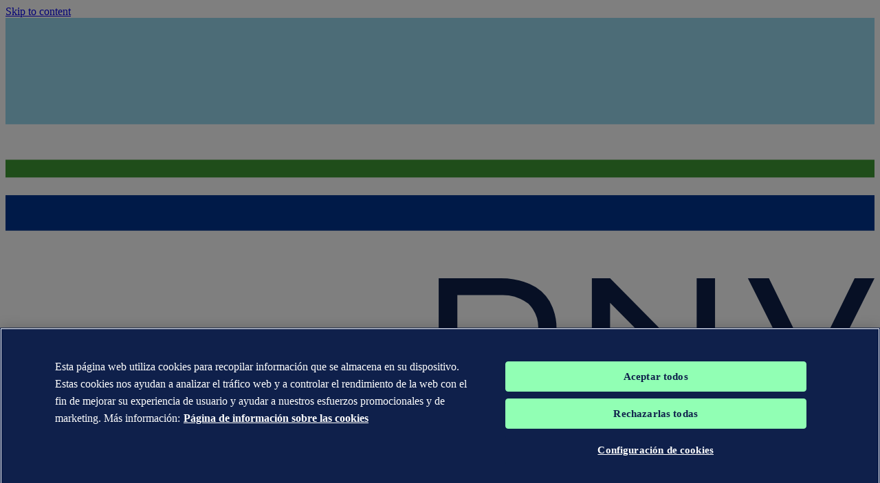

--- FILE ---
content_type: text/html; charset=utf-8
request_url: https://www.dnv.cl/article/impulsar-el-rendimiento-de-las-turbinas-eolicas-a-traves-del-monitoreo-estructural-188016/
body_size: 43497
content:


<!DOCTYPE html>
<html lang="es">

<head>
    <meta charset="UTF-8">
    <meta http-equiv="X-UA-Compatible" content="IE=edge">
    <meta name="viewport" content="width=device-width, initial-scale=1.0">
    <meta name="culture" content="es-CL"> 

    <title>Impulsar el rendimiento de las turbinas eólicas a través del monitoreo estructural</title>
<meta name="title" property="title" content="Impulsar el rendimiento de las turbinas eólicas a través del monitoreo estructural">
<meta name="BA" content="Energy Systems">
<meta name="BAPageCategory" content="Life Assessment and Management,Renewables Measurements,Wind Turbine Technology">
<meta name="description" property="description" content="La capacidad mundial del parque eólico ha superado los 600 GW. Eso es más que el consumo de electricidad promedio de toda América del Norte. Sin embargo, no todas las turbinas funcionan tan bien como podrían. Estimamos que la producción podría incrementarse en un 3% con la rápida resolución de problemas de rendimiento, fallas de componentes y operación incorrecta. Eso es casi 2 mil millones de dólares en energía verde cada año.">
<meta property='og:site_name' content='DNV'>
<meta property='og:title' content='Impulsar el rendimiento de las turbinas eólicas a través del monitoreo estructural'>
<meta property='og:description' content='La capacidad mundial del parque eólico ha superado los 600 GW. Eso es más que el consumo de electricidad promedio de toda América del Norte. Sin embargo, no todas las turbinas funcionan tan bien como podrían. Estimamos que la producción podría incrementarse en un 3% con la rápida resolución de problemas de rendimiento, fallas de componentes y operación incorrecta. Eso es casi 2 mil millones de dólares en energía verde cada año.'>
<meta property='og:image' content='https://www.dnv.cl/siteassets/images/20201021-performance-structural-monitoring---image---blog-header.jpg'>
<meta property='og:url' content=''>

<meta property='twitter:title' content='Impulsar el rendimiento de las turbinas eólicas a través del monitoreo estructural'>
<meta property='twitter:description' content='La capacidad mundial del parque eólico ha superado los 600 GW. Eso es más que el consumo de electricidad promedio de toda América del Norte. Sin embargo, no todas las turbinas funcionan tan bien como podrían. Estimamos que la producción podría incrementarse en un 3% con la rápida resolución de problemas de rendimiento, fallas de componentes y operación incorrecta. Eso es casi 2 mil millones de dólares en energía verde cada año.'>
<meta property='twitter:image' content='https://www.dnv.cl/siteassets/images/20201021-performance-structural-monitoring---image---blog-header.jpg'>
<meta property='twitter:url' content=''>



    <!-- ICONS -->
<link rel="apple-touch-icon" sizes="152x152" href="/assets/meta/apple-touch-icon.png">
<link rel="icon" href="/assets/meta/favicon.ico" type="image/x-icon" />
<link rel="icon" type="image/png" sizes="32x32" href="/assets/meta/favicon-32x32.png">
<link rel="icon" type="image/png" sizes="16x16" href="/assets/meta/favicon-16x16.png">
<link rel="manifest" href="/assets/meta/site.webmanifest">
<meta name="msapplication-config" content="~/assets/meta/browserconfig.xml">
<link rel="mask-icon" href="/assets/meta/safari-pinned-tab.svg" color="#ffffff">
<meta name="msapplication-TileColor" content="#ffffff">
<meta name="theme-color" content="#ffffff">
    <link href="https://www.dnv.cl/article/impulsar-el-rendimiento-de-las-turbinas-eolicas-a-traves-del-monitoreo-estructural-188016/" rel="canonical" />
    <link href="https://www.dnv.com/article/boosting-wind-turbine-performance-through-structural-monitoring-188016/" hreflang="en" rel="alternate"><link href="https://www.dnv.com/ar/article/impulsar-el-rendimiento-de-las-turbinas-eolicas-a-traves-del-monitoreo-estructural-188016/" hreflang="es-AR" rel="alternate"><link href="https://www.dnv.es/article/impulsar-el-rendimiento-de-las-turbinas-eolicas-a-traves-del-monitoreo-estructural-188016/" hreflang="es-ES" rel="alternate"><link href="https://www.dnv.cl/article/impulsar-el-rendimiento-de-las-turbinas-eolicas-a-traves-del-monitoreo-estructural-188016/" hreflang="es-CL" rel="alternate"><link href="https://www.dnv.com.mx/article/impulsar-el-rendimiento-de-las-turbinas-eolicas-a-traves-del-monitoreo-estructural-188016/" hreflang="es-MX" rel="alternate">

    



    <style>
        @layer reset, base, layouts, components, theme-global, theme-cyber, theme-foundation;
    </style>

    <!-- Global bundle, i.e non react component js -->
    <script nonce="sO5xcXmEIqNNrM13zqU&#x2B;s/Xt">
        window.dataLayer = window.dataLayer || [];
        window.dataLayer.push({
            event: "page_meta",
            environment: "production",
            website_country: "CL",
            website_language: "es",
            website_type: "local_website",
            website_description: "La capacidad mundial del parque e&#xF3;lico ha superado los 600 GW. Eso es m&#xE1;s que el consumo de electricidad promedio de toda Am&#xE9;rica del Norte. Sin embargo, no todas las turbinas funcionan tan bien como podr&#xED;an. Estimamos que la producci&#xF3;n podr&#xED;a incrementarse en un 3% con la r&#xE1;pida resoluci&#xF3;n de problemas de rendimiento, fallas de componentes y operaci&#xF3;n incorrecta. Eso es casi 2 mil millones de d&#xF3;lares en energ&#xED;a verde cada a&#xF1;o.",
            business_area: "Energy Systems",
            page_category: "Life Assessment and Management,Renewables Measurements,Wind Turbine Technology",
            cms_login: "false",
            user_id: "n.a",
            content_type: "ArticlePage",
            lifecycle: "",
            personas: "",
            stakeholder: "",
            asset_type: "",
            publication_type: "",
            article_type: "",
            customer_journey: "",
            topics: ""
        });
    </script>

    

    <!-- OptanonConsentNoticeStart -->
    <script type="text/javascript" src="https://cdn.cookielaw.org/consent/5236e9c3-1dcd-420c-abb9-74a3aac1214f/OtAutoBlock.js" integrity="sha384-rYzFlMj4ZDuY3CdGNcxfVeEJgdQzd7H77yw6PEUevCIFd9Zb71jVO931ogj7Lns5" crossorigin="anonymous" nonce="sO5xcXmEIqNNrM13zqU&#x2B;s/Xt"></script>
    <script src="https://cdn.cookielaw.org/consent/5236e9c3-1dcd-420c-abb9-74a3aac1214f/otSDKStub.js" type="text/javascript" charset="UTF-8" data-domain-script="5236e9c3-1dcd-420c-abb9-74a3aac1214f" integrity="sha384-QyWQV0vl&#x2B;9aOmybVFd4&#x2B;WHNQWktZl19VIp2fEmPgCnpSIB3Uk2rlMuEkeA9ij/cd" crossorigin="anonymous" nonce="sO5xcXmEIqNNrM13zqU&#x2B;s/Xt"></script>
    <!-- OptanonConsentNoticeEnd -->

    <!-- OptanonWrapperStart -->
    <script nonce="sO5xcXmEIqNNrM13zqU&#x2B;s/Xt">
        function OptanonWrapper() {
            if (OneTrust.IsAlertBoxClosed()) {
                document.documentElement.classList.remove('ot-scroll-blocked');
            } else {
                document.documentElement.classList.add('ot-scroll-blocked');
                OneTrust.OnConsentChanged(function () {
                    document.documentElement.classList.remove('ot-scroll-blocked');
                });
            }
        }
    </script>
    <!-- OptanonWrapperEnd -->

    <!-- Google Tag Manager -->
    <script nonce="sO5xcXmEIqNNrM13zqU&#x2B;s/Xt">
        (function (w, d, s, l, i) {
            w[l] = w[l] || []; w[l].push({
                'gtm.start':
                    new Date().getTime(), event: 'gtm.js'
            }); var f = d.getElementsByTagName(s)[0],
                j = d.createElement(s), dl = l != 'dataLayer' ? '&l=' + l : ''; j.async = true; j.src =
                    'https://sgtm.dnv.com/gtm.js?id=' + i + dl; var n = d.querySelector('[nonce]');
            n && j.setAttribute('nonce', n.nonce || n.getAttribute('nonce')); f.parentNode.insertBefore(j, f);
        })(window, document, 'script', 'dataLayer', 'GTM-P8LHPK');</script>
    <!-- End Google Tag Manager -->


    

    <script nonce="nRXpGD4gYGD1qpapk6p5&#x2B;5aRPHILMW/G0X9HhGcf//A=">
!function(T,l,y){var S=T.location,k="script",D="instrumentationKey",C="ingestionendpoint",I="disableExceptionTracking",E="ai.device.",b="toLowerCase",w="crossOrigin",N="POST",e="appInsightsSDK",t=y.name||"appInsights";(y.name||T[e])&&(T[e]=t);var n=T[t]||function(d){var g=!1,f=!1,m={initialize:!0,queue:[],sv:"5",version:2,config:d};function v(e,t){var n={},a="Browser";return n[E+"id"]=a[b](),n[E+"type"]=a,n["ai.operation.name"]=S&&S.pathname||"_unknown_",n["ai.internal.sdkVersion"]="javascript:snippet_"+(m.sv||m.version),{time:function(){var e=new Date;function t(e){var t=""+e;return 1===t.length&&(t="0"+t),t}return e.getUTCFullYear()+"-"+t(1+e.getUTCMonth())+"-"+t(e.getUTCDate())+"T"+t(e.getUTCHours())+":"+t(e.getUTCMinutes())+":"+t(e.getUTCSeconds())+"."+((e.getUTCMilliseconds()/1e3).toFixed(3)+"").slice(2,5)+"Z"}(),iKey:e,name:"Microsoft.ApplicationInsights."+e.replace(/-/g,"")+"."+t,sampleRate:100,tags:n,data:{baseData:{ver:2}}}}var h=d.url||y.src;if(h){function a(e){var t,n,a,i,r,o,s,c,u,p,l;g=!0,m.queue=[],f||(f=!0,t=h,s=function(){var e={},t=d.connectionString;if(t)for(var n=t.split(";"),a=0;a<n.length;a++){var i=n[a].split("=");2===i.length&&(e[i[0][b]()]=i[1])}if(!e[C]){var r=e.endpointsuffix,o=r?e.location:null;e[C]="https://"+(o?o+".":"")+"dc."+(r||"services.visualstudio.com")}return e}(),c=s[D]||d[D]||"",u=s[C],p=u?u+"/v2/track":d.endpointUrl,(l=[]).push((n="SDK LOAD Failure: Failed to load Application Insights SDK script (See stack for details)",a=t,i=p,(o=(r=v(c,"Exception")).data).baseType="ExceptionData",o.baseData.exceptions=[{typeName:"SDKLoadFailed",message:n.replace(/\./g,"-"),hasFullStack:!1,stack:n+"\nSnippet failed to load ["+a+"] -- Telemetry is disabled\nHelp Link: https://go.microsoft.com/fwlink/?linkid=2128109\nHost: "+(S&&S.pathname||"_unknown_")+"\nEndpoint: "+i,parsedStack:[]}],r)),l.push(function(e,t,n,a){var i=v(c,"Message"),r=i.data;r.baseType="MessageData";var o=r.baseData;return o.message='AI (Internal): 99 message:"'+("SDK LOAD Failure: Failed to load Application Insights SDK script (See stack for details) ("+n+")").replace(/\"/g,"")+'"',o.properties={endpoint:a},i}(0,0,t,p)),function(e,t){if(JSON){var n=T.fetch;if(n&&!y.useXhr)n(t,{method:N,body:JSON.stringify(e),mode:"cors"});else if(XMLHttpRequest){var a=new XMLHttpRequest;a.open(N,t),a.setRequestHeader("Content-type","application/json"),a.send(JSON.stringify(e))}}}(l,p))}function i(e,t){f||setTimeout(function(){!t&&m.core||a()},500)}var e=function(){var n=l.createElement(k);n.src=h;var e=y[w];return!e&&""!==e||"undefined"==n[w]||(n[w]=e),n.onload=i,n.onerror=a,n.onreadystatechange=function(e,t){"loaded"!==n.readyState&&"complete"!==n.readyState||i(0,t)},n}();y.ld<0?l.getElementsByTagName("head")[0].appendChild(e):setTimeout(function(){l.getElementsByTagName(k)[0].parentNode.appendChild(e)},y.ld||0)}try{m.cookie=l.cookie}catch(p){}function t(e){for(;e.length;)!function(t){m[t]=function(){var e=arguments;g||m.queue.push(function(){m[t].apply(m,e)})}}(e.pop())}var n="track",r="TrackPage",o="TrackEvent";t([n+"Event",n+"PageView",n+"Exception",n+"Trace",n+"DependencyData",n+"Metric",n+"PageViewPerformance","start"+r,"stop"+r,"start"+o,"stop"+o,"addTelemetryInitializer","setAuthenticatedUserContext","clearAuthenticatedUserContext","flush"]),m.SeverityLevel={Verbose:0,Information:1,Warning:2,Error:3,Critical:4};var s=(d.extensionConfig||{}).ApplicationInsightsAnalytics||{};if(!0!==d[I]&&!0!==s[I]){var c="onerror";t(["_"+c]);var u=T[c];T[c]=function(e,t,n,a,i){var r=u&&u(e,t,n,a,i);return!0!==r&&m["_"+c]({message:e,url:t,lineNumber:n,columnNumber:a,error:i}),r},d.autoExceptionInstrumented=!0}return m}(y.cfg);function a(){y.onInit&&y.onInit(n)}(T[t]=n).queue&&0===n.queue.length?(n.queue.push(a),n.trackPageView({})):a()}(window,document,{src: "https://js.monitor.azure.com/scripts/b/ai.2.gbl.min.js", crossOrigin: "anonymous", cfg: {disablePageUnloadEvents: ['unload'], instrumentationKey: 'e8e0b6f5-0e6e-45be-9727-2270d1b92c0b', disableCookiesUsage: false }});
</script>


    


    <style>@keyframes rotate{to{transform:rotate(1turn)}}@keyframes shimmer{0%{background-position:-200% 0}to{background-position:200% 0}}@layer components{.breadcrumbs{--divider-width: 1.5rem;margin:0 0 1.5rem;padding-block:1rem}.breadcrumbs__list{display:flex;margin:0 auto;padding:0;list-style-type:none;max-width:calc(1440px + 2rem)}.breadcrumbs__list-item-link,.breadcrumbs__list-item-link:visited,.breadcrumbs__list-item-link:active{color:var(--theme-link);border-bottom:none!important}.breadcrumbs__list-item-link:hover{color:var(--theme-link-hover)}.breadcrumbs__list-item{display:none;font-weight:var(--font-weight--demi);color:var(--theme-heading-override, var(--deprecated-color-gray-dark-50));text-transform:uppercase;white-space:nowrap;margin-bottom:0}.breadcrumbs__list-item:nth-last-child(2){display:flex;flex-direction:row-reverse}@media only screen and (min-width: 768px){.breadcrumbs__list-item:nth-last-child(2){flex-direction:row}}.breadcrumbs__list-item:nth-last-child(2):after{font-family:var(--font-icons);content:"";display:block;width:1rem;color:var(--deprecated-color-blue-darken-20)}@media only screen and (min-width: 768px){.breadcrumbs__list-item:nth-last-child(2):after{display:none}}@media only screen and (min-width: 768px){.breadcrumbs__list-item:not(:last-child):after{pointer-events:none;display:inline-block;transform:none;width:var(--divider-width);text-align:center;color:inherit;font-family:var(--font-icons);content:""}}.breadcrumbs__list-item{font-size:var(--font-size--xsmall);line-height:var(--line-height--xsmall)}@media only screen and (min-width: 768px){.breadcrumbs__list-item{display:flex}}.breadcrumbs__list-item--ellipsis:last-child{display:none}@media only screen and (min-width: 1024px){.breadcrumbs__list-item--ellipsis:last-child{max-width:15ch;display:inline-block;overflow:hidden;text-overflow:ellipsis;white-space:nowrap}.breadcrumbs__list-item--ellipsis:last-child:hover{max-width:100%;transition:max-width .5s ease-in-out}}}
@layer compontents{.scrollbox{overflow:auto;margin-block-end:20px;--_bodyBackground: var(--scrollBoxBackground, white);--_bodyBackgroundAlpha: rgb(from var(--_bodyBackground) r g b / 80%);background-image:linear-gradient(to right,var(--_bodyBackground),var(--_bodyBackground)),linear-gradient(to right,var(--_bodyBackground),var(--_bodyBackground)),linear-gradient(to right,rgba(0,0,0,.15),var(--_bodyBackgroundAlpha)),linear-gradient(to left,rgba(0,0,0,.15),var(--_bodyBackgroundAlpha));background-position:left center,right center,left center,right center;background-repeat:no-repeat;background-size:20px 100%,20px 100%,10px 100%,10px 100%;background-attachment:local,local,scroll,scroll;-webkit-overflow-scrolling:touch}.scrollbox>table{margin:0}}
@layer components{.share-bar{display:flex;width:100%;gap:1rem;align-items:center;border-color:var(--theme-text-override, var(--theme-border-light));border-style:solid;border-width:1px 0;margin-block:.5rem 2rem;padding-block:.5rem;color:var(--theme-text-override, var(--deprecated-color-gray-dark-90))}.share-bar .share-bar-title{font-size:var(--font-size--xsmall);line-height:var(--line-height--xsmall);text-transform:uppercase;font-weight:var(--font-weight--demi);color:var(--theme-text-override, var(--deprecated-color-gray-dark-50));margin:0}.share-bar-links{flex-grow:1}.share-bar .button{--button-color: var(--theme-text-override, var(--deprecated-color-gray-dark-90));margin-bottom:0}}@keyframes rotate{to{transform:rotate(1turn)}}@keyframes shimmer{0%{background-position:-200% 0}to{background-position:200% 0}}@layer components{.share-bar-maritime{display:flex;width:100%;flex-direction:row;flex-wrap:wrap;align-items:center;padding:10px 0;border-top:4px solid var(--deprecated-color-blue-20);border-bottom:1px solid var(--deprecated-color-blue-20)}.share-bar-maritime .share-bar-links{margin:0;padding:0;list-style-type:none}@media only screen and (min-width: 768px){.share-bar-maritime .share-bar-links{display:flex}}.share-bar-maritime .share-bar-links li{margin-right:30px;display:inline-block}@media only screen and (min-width: 768px){.share-bar-maritime .share-bar-links li{display:flex;justify-content:center}}.share-bar-maritime .share-bar-links .info-label{display:flex;align-items:center}.share-bar-maritime .share-bar-links .info-label__icon{font-size:1.25rem}.share-bar-maritime .share-bar-links .info-label__icon.fa-print,.share-bar-maritime .share-bar-links .info-label__icon.fa-share{font-weight:var(--font-weight--regular)}.share-bar-maritime .share-bar-links .info-label__text{position:relative;font-size:var(--font-size--small);line-height:var(--line-height--base);margin-left:10px;align-self:center;color:var(--theme-primary)}.share-bar-maritime .share-bar-links .share-container{position:relative}.share-bar-maritime .share-bar-links .share-link{position:relative;padding:19px;line-height:1;color:var(--theme-primary);flex:0 0 auto;width:60px;text-align:center}.share-bar-maritime .share-bar-links .share-link:hover,.share-bar-maritime .share-bar-links .share-link:focus{color:var(--deprecated-color-blue-dark)}.share-bar-maritime .share-bar-links .share-link:after{content:"";display:block;position:absolute;top:100%;left:50%;transform:translate(-50%);width:31px;height:2px;background:var(--deprecated-color-gray-40)}@media only screen and (min-width: 768px){.share-bar-maritime .share-bar-links .share-link:after{content:none}}.share-bar-maritime .share-bar-links .share-link svg{width:22px;height:22px}.share-bar-maritime .share-bar-links .share-open .share-link-container{max-height:180px;opacity:1}@media only screen and (min-width: 768px){.share-bar-maritime .share-bar-links .share-open .share-link-container{max-height:60px}}.share-bar-maritime .share-bar-links .share-link-container{position:absolute;top:135%;left:0;opacity:0;overflow:hidden;height:auto;max-height:0;background:var(--theme-neutral-light);box-shadow:0 2px 6px #00000026;transition:all 75ms ease-out;z-index:10;align-items:center;display:flex;flex-flow:row wrap;width:60px}@media only screen and (min-width: 768px){.share-bar-maritime .share-bar-links .share-link-container{width:180px}}.share-bar-maritime .share-bar-links .share-link-container:before{content:"";position:absolute;display:block;top:0;left:0;width:100%;height:2px;background:var(--theme-primary)}}
@keyframes rotate{to{transform:rotate(1turn)}}@keyframes shimmer{0%{background-position:-200% 0}to{background-position:200% 0}}@layer components{.contact-collection{margin-inline:auto;margin-block:1rem;width:100%;max-width:1288px;grid-column:page}@media only screen and (min-width: 768px){.contact-collection{margin-block:2rem}}.contact-collection:has(+.event-details){margin-bottom:0}.contact-collection .contact-collection{grid-column:1/-1}.contact-collection__header{padding-block:1rem 1rem}.new-service-page .contact-collection:not(:has(.contact-card)){display:none}}
@charset "UTF-8";@layer reset{*,:before,:after{box-sizing:border-box;border-width:0;border-style:solid;border-color:#efefef}:before,:after{--content: ""}html{line-height:1.5;-webkit-text-size-adjust:100%;-moz-tab-size:4;tab-size:4;font-feature-settings:normal;font-variation-settings:normal}body{margin:0;line-height:inherit}hr{height:0;color:inherit;border-top-width:1px}abbr:where([title]){-webkit-text-decoration:underline dotted;text-decoration:underline dotted}h1,h2,h3,h4,h5,h6{font-size:inherit;font-weight:inherit}a{color:inherit;text-decoration:inherit}b,strong{font-weight:bolder}code,kbd,samp,pre{font-family:ui-monospace,SFMono-Regular,Menlo,Monaco,Consolas,Liberation Mono,Courier New,monospace;font-size:1em}small{font-size:80%}sub,sup{font-size:75%;line-height:0;position:relative;vertical-align:baseline}sub{bottom:-.25em}sup{top:-.5em}table{text-indent:0;border-color:inherit;border-collapse:collapse}button,input,optgroup,select,textarea{font-family:inherit;font-size:100%;font-weight:inherit;font-kerning:inherit;line-height:inherit;color:inherit;margin:0;padding:0}button,select{text-transform:none}button,[type=button],[type=reset],[type=submit]{-webkit-appearance:button;background-color:transparent;background-image:none}:-moz-focusring{outline:auto}:-moz-ui-invalid{box-shadow:none}progress{vertical-align:baseline}::-webkit-inner-spin-button,::-webkit-outer-spin-button{height:auto}[type=search]{-webkit-appearance:textfield;outline-offset:-2px}::-webkit-search-decoration{-webkit-appearance:none}::-webkit-file-upload-button{-webkit-appearance:button;font:inherit}summary{display:list-item}blockquote,dl,dd,h1,h2,h3,h4,h5,h6,hr,figure,p,pre{margin:0}fieldset{margin:0;padding:0}legend{padding:0}ol,ul,menu{list-style:none;margin:0;padding:0}textarea{resize:vertical}input::placeholder,textarea::placeholder{opacity:1;color:#ccc}button,[role=button]{cursor:pointer}:disabled{cursor:default}img,svg,video,canvas,audio,iframe,embed,object{display:block;vertical-align:middle}img,video{max-width:100%;height:auto}[hidden]{display:none}[type=text],[type=email],[type=url],[type=password],[type=number],[type=date],[type=datetime-local],[type=month],[type=search],[type=tel],[type=time],[type=week],[multiple],textarea,select{-webkit-appearance:none;-moz-appearance:none;appearance:none}input::placeholder,textarea::placeholder{color:#b4b4b4;opacity:1}::-webkit-datetime-edit-fields-wrapper{padding:0}::-webkit-date-and-time-value{min-height:1.5em}::-webkit-datetime-edit,::-webkit-datetime-edit-year-field,::-webkit-datetime-edit-month-field,::-webkit-datetime-edit-day-field,::-webkit-datetime-edit-hour-field,::-webkit-datetime-edit-minute-field,::-webkit-datetime-edit-second-field,::-webkit-datetime-edit-millisecond-field,::-webkit-datetime-edit-meridiem-field{padding-top:0;padding-bottom:0}select{-webkit-print-color-adjust:exact;print-color-adjust:exact}[multiple]{-webkit-print-color-adjust:unset;print-color-adjust:unset}[type=checkbox],[type=radio]{-webkit-appearance:none;-moz-appearance:none;appearance:none;padding:0;-webkit-print-color-adjust:exact;print-color-adjust:exact;display:inline-block;vertical-align:middle;background-origin:border-box;-webkit-user-select:none;user-select:none;flex-shrink:0;height:1rem;width:1rem}[type=checkbox]{border-radius:0}[type=radio]{border-radius:100%}[type=file]{background:unset;border-color:inherit;border-width:0;border-radius:0;padding:0;font-size:unset;line-height:inherit}}@layer base{@font-face{font-family:Gantari;font-style:normal;font-weight:200 800;src:url(/assets/fonts/Gantari/Gantari-VariableFont_wght.ttf) format("truetype")}@font-face{font-family:Gantari;font-style:italic;font-weight:200 800;src:url(/assets/fonts/Gantari/Gantari-Italic-VariableFont_wght.ttf) format("truetype")}@font-face{font-family:DNV Display;font-weight:300;src:url(/assets/fonts/DNVDisplay/DNVDisplay-Light-Web.woff2) format("woff2"),url(/assets/fonts/DNVDisplay/DNVDisplay-Light-Web.woff) format("woff")}@font-face{font-family:DNV Display;font-weight:400;src:url(/assets/fonts/DNVDisplay/DNVDisplay-Regular-Web.woff2) format("woff2"),url(/assets/fonts/DNVDisplay/DNVDisplay-Regular-Web.woff) format("woff")}@font-face{font-family:DNV Display;font-weight:500;src:url(/assets/fonts/DNVDisplay/DNVDisplay-Medium-Web.woff2) format("woff2"),url(/assets/fonts/DNVDisplay/DNVDisplay-Medium-Web.woff) format("woff")}@font-face{font-family:"Font Awesome 6 Pro Subset";font-weight:300;src:url(/assets/fonts/font-awesome-6-subset/fa-light-300.woff2) format("woff2"),url(/assets/fonts/font-awesome-6-subset/fa-light-300.ttf) format("truetype")}@font-face{font-family:"Font Awesome 6 Pro Fullset";font-weight:300;src:url(/assets/fonts/font-awesome-6-fullset/fa-light-300.woff2) format("woff2"),url(/assets/fonts/font-awesome-6-fullset/fa-light-300.ttf) format("truetype")}@font-face{font-family:"Font Awesome 6 Brands Subset";font-weight:400;src:url(/assets/fonts/font-awesome-6-subset/fa-brands-400.woff2) format("woff2"),url(/assets/fonts/font-awesome-6-subset/fa-brands-400.ttf) format("truetype")}@font-face{font-family:"Font Awesome 6 Brands Fullset";font-weight:400;src:url(/assets/fonts/font-awesome-6-fullset/fa-brands-400.woff2) format("woff2"),url(/assets/fonts/font-awesome-6-fullset/fa-brands-400.ttf) format("truetype")}@font-face{font-family:"Font Awesome 6 Pro Solid Subset";font-weight:900;src:url(/assets/fonts/font-awesome-6-subset-solid/fa-solid-900.woff2) format("woff2"),url(/assets/fonts/font-awesome-6-subset-solid/fa-solid-900.ttf) format("truetype")}@font-face{font-family:illustrations;src:url(/assets/fonts/Illustrations/illustrations.eot?qy5sxl);src:url(/assets/fonts/Illustrations/illustrations.eot#iefixqy5sxl) format("embedded-opentype"),url(/assets/fonts/Illustrations/illustrations.woff2?qy5sxl) format("woff2"),url(/assets/fonts/Illustrations/illustrations.woff?qy5sxl) format("woff"),url(/assets/fonts/Illustrations/illustrations.ttf?qy5sxl) format("truetype"),url(/assets/fonts/Illustrations/illustrations.svg?qy5sxl#dnvgl) format("svg");font-weight:400;font-style:normal}@font-face{font-family:dnvgl;font-weight:400;font-style:normal;src:url(/assets/fonts/icomoon/icomoon.eot?qy5sxl) format("embedded-opentype"),url(/assets/fonts/icomoon/icomoon.woff2) format("woff2"),url(/assets/fonts/icomoon/icomoon.woff) format("woff"),url(/assets/fonts/icomoon/icomoon.ttf) format("truetype"),url(/assets/fonts/icomoon/icomoon.svg) format("svg")}@font-face{font-family:VideoJS;src:url([data-uri]) format("woff");font-weight:400;font-style:normal}}@layer base{:root{--easeInOutQuart: cubic-bezier(.77, 0, .175, 1);--easeInOutQuad: cubic-bezier(.455, .03, .515, .955);--easeOutQuart: cubic-bezier(.165, .84, .44, 1);--easeInQuart: cubic-bezier(.895, .03, .685, .22);--easeOutCirc: cubic-bezier(.075, .82, .165, 1);--ease: var(--easeInOutQuart)}}@layer base{:root{--color-dark-blue: #0f204b;--color-sea-blue: #003591;--color-sky-blue: #99d9f0;--color-digi-green: #91ffb4;--color-white: #ffffff;--color-black: #1a1a19;--color-border-muted: #E6E6E5;--color-border-sandstone: #cccbc9;--color-border-sandstone-30: #4f4d4a;--color-energy-red-95: #fde8e9;--color-land-green: #409c35;--color-land-green-30: #2f7227;--color-land-green-95: #edf9ec;--color-sunflower-50: #ffe900;--color-sunflower-95: #fffde5;--color-cyan-40: #007fad;--color-cyan-50: #33c8ff;--color-cyan-95: #e5f8ff;--color-police-blue: #3c4a6f;--color-bg-sandstone-95: #f3f2f2;--color-bg-earth: #f2e6d5;--color-bg-sand: #F9F3EC;--color-bg-sky-blue: #e9f7fc;--color-cyan: #009fda;--color-energy-red: #eb2a34;--color-land-green: #3f9c35;--color-sunflower: #fff377;--color-lavender: #a1aae6;--color-teracotta: #b56700;--color-eucalyptus: #15c2bb;--color-pine: #2b6173;--color-land-green-20: #1f4c1a;--color-sunflower-20: #665d00;--color-lavender-30: #202c79;--color-warm-grey: #988f86;--color-earth: #f2e6d5;--color-sandstone: #cccbc9;--color-cyber-dark-blue: #0b2e7a;--color-cyber-sea-blue: #305dbe;--color-cyber-sky-blue: #95d0e6;--color-cyber-accent: #ffac5e;--color-cyber-bg-light: #f0f5ff;--color-cyber-lavender: #949dd7;--color-cyber-border-dark: #97b8ff;--color-cyber-black: #000000;--deprecated-sky: rgb(231, 244, 249);--deprecated-color-black: #000000;--deprecated-color-border-gray: #b4b4b4;--deprecated-color-green-light: #65b33a;--deprecated-color-green-dark: #36842d;--deprecated-color-green: #46aa1e;--deprecated-color-validation-red: #c4262e;--deprecated-color-blue-darkest: #364566;--deprecated-color-blue-darker: #3c4a6f;--deprecated-color-blue-dark: #1468a0;--deprecated-color-blue-darken-20: #007fae;--deprecated-color-blue: #009fda;--deprecated-color-blue-10: #019fdb;--deprecated-color-blue-20: #01afed;--deprecated-color-blue-40: #33b2e1;--deprecated-color-blue-50: #4cbbe5;--deprecated-color-blue-60: #66c5e9;--deprecated-color-blue-70: #8cd3ef;--deprecated-color-blue-80: #a1d9f7;--deprecated-color-blue-90: #b3e3f4;--deprecated-color-gray-dark: #0a0a0a;--deprecated-color-gray-dark-10: #373737;--deprecated-color-gray-dark-20: #333333;--deprecated-color-gray-dark-30: #505050;--deprecated-color-gray-dark-40: #666666;--deprecated-color-gray-dark-50: #787571;--deprecated-color-gray-dark-60: #787878;--deprecated-color-gray-dark-70: #848484;--deprecated-color-gray-dark-80: #979797;--deprecated-color-gray-dark-90: #999999;--deprecated-color-gray: #bfbfbf;--deprecated-color-gray-10: #cccccc;--deprecated-color-gray-20: #ccecf8;--deprecated-color-gray-30: #d8d8d8;--deprecated-color-gray-40: #e5e5e5;--deprecated-color-gray-50: #e6e6e1;--deprecated-color-gray-60: #e8e8e8;--deprecated-color-gray-70: #ececec;--deprecated-color-gray-90: #f2f2f2}}@keyframes rotate{to{transform:rotate(1turn)}}@keyframes shimmer{0%{background-position:-200% 0}to{background-position:200% 0}}@layer base{:root{--font-weight--thin: 200;--font-weight--light: 300;--font-weight--regular: 350;--font-weight--medium: 450;--font-weight--demi: 549;--font-weight--bold: 700;--font-decorative: "DNV Display", Helvetica, Arial, sans-serif;--font-body: "Gantari", Helvetica, Arial, system-ui, sans-serif;--font-icons: "Font Awesome 6 Pro Subset", "Font Awesome 6 Pro Fullset", sans-serif;--font-brands: "Font Awesome 6 Brands Subset", "Font Awesome 6 Brands Fullset", sans-serif;--font-illustrations: illustrations, sans-serif;--font-icons--solid: "Font Awesome 6 Pro Solid Subset", sans-serif;--letter-spacing: .05em;--font-size--xxsmall: .8125rem;--font-size--xsmall: .875rem;--font-size--small: 1rem;--font-size--base: 1.125rem;--font-size--medium: 1.375rem;--font-size--large: 1.25rem;--font-size--xlarge: 1.75rem;--font-size--xxlarge: 2.25rem;--font-size--xxxlarge: 2.625rem;--line-height--xxsmall: 1.125rem;--line-height--xsmall: 1.5rem;--line-height--small: 1.375rem;--line-height--base: 1.625rem;--line-height--medium: 2rem;--line-height--large: 1.75rem;--line-height--xlarge: 2.375rem;--line-height--xxlarge: 3rem;--line-height--xxxlarge: 3.25rem}@media only screen and (min-width: 1024px){:root{--font-size--xxsmall: .8125rem;--font-size--xsmall: .875rem;--font-size--small: 1rem;--font-size--base: 1.125rem;--font-size--medium: 1.5rem;--font-size--large: 1.75rem;--font-size--xlarge: 2.25rem;--font-size--xxlarge: 3rem;--font-size--xxxlarge: 4rem;--line-height--xxsmall: 1.125rem;--line-height--xsmall: 1.5rem;--line-height--small: 1.375rem;--line-height--base: 1.625rem;--line-height--medium: 2rem;--line-height--large: 2.375rem;--line-height--xlarge: 3.375rem;--line-height--xxlarge: 3.875rem;--line-height--xxxlarge: 4.625rem}}html:lang(zh),html:lang(ko),html:lang(ja),html:lang(tw){--font-weight--thin: 200;--font-weight--light: 300;--font-weight--regular: 400;--font-weight--medium: 500;--font-weight--demi: 600;--font-weight--bold: 700}}@layer base{.antialiased{-webkit-font-smoothing:antialiased;-moz-osx-font-smoothing:grayscale}.sr-only{border:0!important;clip:rect(1px,1px,1px,1px)!important;clip-path:inset(50%)!important;height:1px!important;margin:-1px!important;overflow:hidden!important;padding:0!important;position:absolute!important;width:1px!important;white-space:nowrap!important}.sr-only-focusable:active,.sr-only-focusable:focus{clip:auto;height:auto;margin:0;overflow:visible;position:static;width:auto}.heading-with-line{display:flex;align-items:center;gap:1rem;margin-bottom:2rem;text-transform:uppercase}.heading-with-line:after{content:"";flex:1;height:1px;width:100%;background-color:var(--theme-border-light)}}@layer base{.u-pad,.u-pad--sm{padding:1.5rem 1rem}.u-pad--md{padding:2.5rem 1.5rem}.u-pad--lg{padding:4rem 3rem}.u-pad--auto{padding:1.5rem 1rem}@container (width > 300px){.u-pad--auto{padding:2.5rem 1.5rem}}@container (width > 630px){.u-pad--auto{padding:4rem 3rem}}.u-pad--block-sm{padding-block:1.5rem}.u-pad--block-md{padding-block:2.5rem}.u-pad--block-lg{padding-block:4rem}.u-pad--inline-sm{padding-inline:1rem}.u-pad--inline-md{padding-inline:1.5rem}.u-pad--inline-lg{padding-inline:3rem}.u-trailer{--space: 1rem ;margin-bottom:1rem}.u-trailer--sm{--space: .5rem ;margin-bottom:.5rem}.u-trailer--md{--space: 2rem ;margin-bottom:2rem}.u-trailer--lg{--space: 3rem ;margin-bottom:3rem}.u-leader{margin-top:1rem}.u-leader--sm{margin-top:.5rem}.u-leader--md{margin-top:2rem}.u-leader--lg{margin-top:3rem}.u-bg--dark-blue,.u-bg--primary{background-color:var(--theme-primary);--theme-heading-override: var(--theme-accent);--theme-text-override: white;--theme-link-override: var(--theme-accent);--theme-link-hover-override: var(--theme-success-light)}.u-bg--light-blue{background-color:var(--theme-background-blue);--pill-background: var(--theme-primary);--pill-color: var(--theme-neutral-light)}.u-bg--white,.u-bg--neutral-light{background-color:var(--theme-neutral-light);--theme-heading-override: var(--theme-primary);--theme-text-override: var(--theme-primary);--theme-link-override: var(--theme-link);--theme-link-hover-override: var(--theme-link-hover)}.u-bg--sky-blue,.u-bg--tertiary{background-color:var(--theme-tertiary);--theme-heading-override: var(--theme-primary);--theme-text-override: var(--theme-primary);--theme-link-override: var(--theme-link);--theme-link-hover-override: var(--theme-link-hover)}.u-bg--sandstone,.u-bg--background-light{background-color:var(--theme-background-light);--theme-heading-override: var(--theme-primary);--theme-text-override: var(--theme-primary);--theme-link-override: var(--theme-link);--theme-link-hover-override: var(--theme-link-hover)}.u-bg--earth,.u-bg--background-dark{background-color:var(--theme-background-dark);--theme-heading-override: var(--theme-primary);--theme-text-override: var(--theme-primary);--theme-link-override: var(--theme-link);--theme-link-hover-override: var(--theme-link-hover)}.u-heading-color--dark-blue,.u-heading-color--primary{--theme-heading-override: var(--theme-primary)}.u-heading-color--white,.u-heading-color--neutral-light{--theme-heading-override: var(--theme-neutral-light)}.u-heading-color--sky-blue,.u-heading-color--tertiary{--theme-heading-override: var(--theme-tertiary)}.u-heading-color--cyan,.u-heading-color--info{--theme-heading-override: var(--theme-info)}.u-heading-color--green,.u-heading-color--success-dark{--theme-heading-override: var(--theme-success-dark)}.u-text-color--dark-blue,.u-text-color--primary{--theme-text-override: var(--theme-primary)}.u-text-color--white,.u-text-color--neutral-light{--theme-text-override: var(--theme-neutral-light)}.u-text-color--sky-blue,.u-text-color--tertiary{--theme-text-override: var(--theme-tertiary)}.u-text-color--cyan,.u-text-color--info{--theme-text-override: var(--theme-info)}.u-text-color--green,.u-text-color--success-dark{--theme-text-override: var(--theme-success-dark)}.u-text--uppercase{position:relative;font-weight:var(--font-weight--demi);color:var(--theme-text-override, var(--theme-primary));text-transform:uppercase;font-size:var(--font-size--xxsmall);line-height:var(--line-height--xxsmall)}.u-align--center{text-align:center}.u-align--right{text-align:right}.u-hidden{display:none}}@layer base{html{scroll-behavior:smooth}html,body{font-size:var(--font-size--small);background:var(--theme-neutral-light)}body{font-family:var(--font-body);color:var(--theme-text);font-kerning:none}#onetrust-consent-sdk *,#ot-sdk-cookie-policy-v2.ot-sdk-cookie-policy *{font-weight:var(--font-weight--regular)}#ot-sdk-cookie-policy-v2.ot-sdk-cookie-policy td{font-size:var(--font-size--base)!important}#epi-quickNavigator{top:auto!important;bottom:0!important;border-radius:4px 4px 0 0!important}#epi-quickNavigator a{display:flex!important;align-items:center}#epi-quickNavigator-menu{bottom:100%;margin:0}}@layer base{ol,ul{padding:0 0 0 2.5em}.ordered-list,ol{list-style:decimal}dl,ol,ul{margin:1.24rem 0}.unordered-list,ul{list-style-type:disc}.listitem,li{margin-bottom:.4rem}}@layer base{.icon-dnvgl{font-family:dnvgl;font-style:normal}.icon-alert:before{content:"";position:relative;top:.125em;margin-right:6px}.icon-arrow-back:before{content:"";position:relative;top:.125em;margin-right:6px}.icon-arrow-back2:before{content:"";position:relative;top:.125em;margin-right:6px}.icon-arrow-down:before{content:"";position:relative;top:.125em;margin-right:6px}.icon-arrow-right:before{content:"";position:relative;top:.125em;margin-right:6px}.icon-bell:before{content:"";position:relative;top:.125em;margin-right:6px}.icon-binoculars:before{content:"";position:relative;top:.125em;margin-right:6px}.icon-biomass:before{content:"";position:relative;top:.125em;margin-right:6px}.icon-branch:before{content:"";position:relative;top:.125em;margin-right:6px}.icon-briefcase:before{content:"";position:relative;top:.125em;margin-right:6px}.icon-butterfly:before{content:"";position:relative;top:.125em;margin-right:6px}.icon-calender:before{content:"";position:relative;top:.125em;margin-right:6px}.icon-car:before{content:"";position:relative;top:.125em;margin-right:6px}.icon-channels:before{content:"";position:relative;top:.125em;margin-right:6px}.icon-chart:before{content:"";position:relative;top:.125em;margin-right:6px}.icon-checkmark:before{content:"";position:relative;top:.125em;margin-right:6px}.icon-checkbox-unchecked:before{content:"";position:relative;top:.125em;margin-right:6px}.icon-checkbox-checked:before{content:"";position:relative;top:.125em;margin-right:6px}.icon-cocktail:before{content:"";position:relative;top:.125em;margin-right:6px}.icon-coffee:before{content:"";position:relative;top:.125em;margin-right:6px}.icon-compliance:before{content:"";position:relative;top:.125em;margin-right:6px}.icon-contact:before{content:"";position:relative;top:.125em;margin-right:6px}.icon-courses:before{content:"";position:relative;top:.125em;margin-right:6px}.icon-customer-portal:before{content:"";position:relative;top:.125em;margin-right:6px}.icon-cycle:before{content:"";position:relative;top:.125em;margin-right:6px}.icon-default:before{content:"";position:relative;top:.125em;margin-right:6px}.icon-delete:before{content:"";position:relative;top:.125em;margin-right:6px}.icon-diploma:before{content:"";position:relative;top:.125em;margin-right:6px}.icon-dollar:before{content:"";position:relative;top:.125em;margin-right:6px}.icon-download:before{content:"";position:relative;top:.125em;margin-right:6px}.icon-documents:before{content:"";position:relative;top:.125em;margin-right:6px}.icon-expand:before{content:"";position:relative;top:.125em;margin-right:6px}.icon-exploding-danger-hazard:before{content:"";position:relative;top:.125em;margin-right:6px}.icon-facebook:before{content:"";position:relative;top:.125em;margin-right:6px}.icon-factory:before{content:"";position:relative;top:.125em;margin-right:6px}.icon-favourite:before{content:"";position:relative;top:.125em;margin-right:6px}.icon-favourite-add:before{content:"";position:relative;top:.125em;margin-right:6px}.icon-files:before{content:"";position:relative;top:.125em;margin-right:6px}.icon-food-beverage:before{content:"";position:relative;top:.125em;margin-right:6px}.icon-gps:before{content:"";position:relative;top:.125em;margin-right:6px}.icon-globe:before{content:"";position:relative;top:.125em;margin-right:6px}.icon-heart:before{content:"";position:relative;top:.125em;margin-right:6px}.icon-heartbeat:before{content:"";position:relative;top:.125em;margin-right:6px}.icon-helmet:before{content:"";position:relative;top:.125em;margin-right:6px}.icon-helpdesk:before{content:"";position:relative;top:.125em;margin-right:6px}.icon-idea:before{content:"";position:relative;top:.125em;margin-right:6px}.icon-info:before{content:"";position:relative;top:.125em;margin-right:6px}.icon-innovation-research:before{content:"";position:relative;top:.125em;margin-right:6px}.icon-kpi-performance:before{content:"";position:relative;top:.125em;margin-right:6px}.icon-laboratory:before{content:"";position:relative;top:.125em;margin-right:6px}.icon-leaf:before{content:"";position:relative;top:.125em;margin-right:6px}.icon-letter:before{content:"";position:relative;top:.125em;margin-right:6px}.icon-left:before{content:"";position:relative;top:.125em;margin-right:6px}.icon-lifejacket:before{content:"";position:relative;top:.125em;margin-right:6px}.icon-link:before{content:"";position:relative;top:.125em;margin-right:6px}.icon-link-arrow:before{content:"";position:relative;top:.125em;margin-right:6px}.icon-linkedin:before{content:"";position:relative;top:.125em;margin-right:6px}.icon-list:before{content:"";position:relative;top:.125em;margin-right:6px}.icon-lock:before{content:"";position:relative;top:.125em;margin-right:6px}.icon-lunch:before{content:"";position:relative;top:.125em;margin-right:6px}.icon-man:before{content:"";position:relative;top:.125em;margin-right:6px}.icon-meal:before{content:"";position:relative;top:.125em;margin-right:6px}.icon-menu:before{content:"";position:relative;top:.125em;margin-right:6px}.icon-menu2:before{content:"";position:relative;top:.125em;margin-right:6px}.icon-minus:before{content:"";position:relative;top:.125em;margin-right:6px}.icon-mobile:before{content:"";position:relative;top:.125em;margin-right:6px}.icon-money:before{content:"";position:relative;top:.125em;margin-right:6px}.icon-navigate:before{content:"";position:relative;top:.125em;margin-right:6px}.icon-navigation-left:before{content:"";position:relative;top:.125em;margin-right:6px}.icon-navigation-right:before{content:"";position:relative;top:.125em;margin-right:6px}.icon-navigation-down:before{content:"";position:relative;top:.125em;margin-right:6px}.icon-navigation-top:before{content:"";position:relative;top:.125em;margin-right:6px}.icon-new:before{content:"";position:relative;top:.125em;margin-right:6px}.icon-newsletter:before{content:"";position:relative;top:.125em;margin-right:6px}.icon-newslist:before{content:"";position:relative;top:.125em;margin-right:6px}.icon-oilrig:before{content:"";position:relative;top:.125em;margin-right:6px}.icon-oilrig-structure:before{content:"";position:relative;top:.125em;margin-right:6px}.icon-organisation:before{content:"";position:relative;top:.125em;margin-right:6px}.icon-pdf:before{content:"";position:relative;top:.125em;margin-right:6px}.icon-phone:before{content:"";position:relative;top:.125em;margin-right:6px}.icon-pictures:before{content:"";position:relative;top:.125em;margin-right:6px}.icon-pie-chart:before{content:"";position:relative;top:.125em;margin-right:6px}.icon-pin:before{content:"";position:relative;top:.125em;margin-right:6px}.icon-pipelines:before{content:"";position:relative;top:.125em;margin-right:6px}.icon-plane:before{content:"";position:relative;top:.125em;margin-right:6px}.icon-play:before{content:"";position:relative;top:.125em;margin-right:6px}.icon-plus:before{content:"";position:relative;top:.125em;margin-right:6px}.icon-polarbear:before{content:"";position:relative;top:.125em;margin-right:6px}.icon-powerlines:before{content:"";position:relative;top:.125em;margin-right:6px}.icon-pressrelease:before{content:"";position:relative;top:.125em;margin-right:6px}.icon-preview:before{content:"";position:relative;top:.125em;margin-right:6px}.icon-print:before{content:"";position:relative;top:.125em;margin-right:6px}.icon-publications:before{content:"";position:relative;top:.125em;margin-right:6px}.icon-radiobutton-checked:before{content:"";position:relative;top:.125em;margin-right:6px}.icon-radiobutton-unchecked:before{content:"";position:relative;top:.125em;margin-right:6px}.icon-rfq:before{content:"";position:relative;top:.125em;margin-right:6px}.icon-right:before{content:"";position:relative;top:.125em;margin-right:6px}.icon-search:before{content:"";position:relative;top:.125em;margin-right:6px}.icon-service:before{content:"";position:relative;top:.125em;margin-right:6px}.icon-servicefinder:before{content:"";position:relative;top:.125em;margin-right:6px}.icon-settings:before{content:"";position:relative;top:.125em;margin-right:6px}.icon-share:before{content:"";position:relative;top:.125em;margin-right:6px}.icon-ship:before{content:"";position:relative;top:.125em;margin-right:6px}.icon-smartgrid:before{content:"";position:relative;top:.125em;margin-right:6px}.icon-solarpanels:before{content:"";position:relative;top:.125em;margin-right:6px}.icon-speechbubble:before{content:"";position:relative;top:.125em;margin-right:6px}.icon-speechbubbles:before{content:"";position:relative;top:.125em;margin-right:6px}.icon-stamp:before{content:"";position:relative;top:.125em;margin-right:6px}.icon-storage-tanks:before{content:"";position:relative;top:.125em;margin-right:6px}.icon-subscribe:before{content:"";position:relative;top:.125em;margin-right:6px}.icon-target:before{content:"";position:relative;top:.125em;margin-right:6px}.icon-tools:before{content:"";position:relative;top:.125em;margin-right:6px}.icon-tree:before{content:"";position:relative;top:.125em;margin-right:6px}.icon-train:before{content:"";position:relative;top:.125em;margin-right:6px}.icon-transformator:before{content:"";position:relative;top:.125em;margin-right:6px}.icon-truck:before{content:"";position:relative;top:.125em;margin-right:6px}.icon-twitter:before{content:"";position:relative;top:.125em;margin-right:6px}.icon-update-software:before{content:"";position:relative;top:.125em;margin-right:6px}.icon-unlock:before{content:"";position:relative;top:.125em;margin-right:6px}.icon-user:before{content:"";position:relative;top:.125em;margin-right:6px}.icon-utility:before{content:"";position:relative;top:.125em;margin-right:6px}.icon-utility-electrical:before{content:"";position:relative;top:.125em;margin-right:6px}.icon-quote:before{content:"";position:relative;top:.125em;margin-right:6px}.icon-venue:before{content:"";position:relative;top:.125em;margin-right:6px}.icon-view:before{content:"";position:relative;top:.125em;margin-right:6px}.icon-video:before{content:"";position:relative;top:.125em;margin-right:6px}.icon-water-management:before{content:"";position:relative;top:.125em;margin-right:6px}.icon-windmills:before{content:"";position:relative;top:.125em;margin-right:6px}.icon-woman:before{content:"";position:relative;top:.125em;margin-right:6px}.icon-world:before{content:"";position:relative;top:.125em;margin-right:6px}.icon-worldmap:before{content:"";position:relative;top:.125em;margin-right:6px}}@layer base{.button,.FormSubmitButton.FormSubmitButton{--_color: var(--button-color, var(--theme-primary));--_color-hover: var(--button-color-hover, var(--theme-neutral-dark));--_background: var(--button-background, var(--theme-accent));--_border: var(--button-border, var(--_background, transparent));--_border-hover: var( --button-border-hover, var(--_background-hover, transparent) );--_icon-size: var(--button-icon-size, 1em);--_padding: var(--button-padding, .75rem 1.5rem );--_gap-size: var(--gap-size, .5rem );display:inline-flex;align-items:center;justify-content:space-between;gap:var(--_gap-size);font-weight:var(--font-weight--medium);color:var(--_color);background-color:var(--_background);border:1px solid var(--_border);padding:var(--_padding);margin-bottom:.5rem;text-transform:uppercase;transition:background-color .1s ease-in-out}.button:hover,.FormSubmitButton:hover,.button:focus-visible,.FormSubmitButton:focus-visible{color:var(--_color-hover);border-color:var(--_border-hover, color-mix(in srgb, var(--_background) 90%, black));background-color:var(--_background-hover, color-mix(in srgb, var(--_background) 90%, black));--_icon-offset: .3125rem}.button:disabled,.FormSubmitButton:disabled{opacity:.7;cursor:not-allowed}.button--as-default-link:after,.button:is(a):not(:has(>.button__icon)):after,.FormSubmitButton:is(a):not(:has(>.button__icon)):after{font-family:var(--font-icons);content:"";font-size:.75em;transform:translate(var(--_icon-offset));transition:transform .1s ease-in-out}.button--as-default-link[target=_blank]:after,.button:is(a):not(:has(>.button__icon))[target=_blank]:after,.FormSubmitButton:is(a):not(:has(>.button__icon))[target=_blank]:after{font-family:var(--font-icons);content:""}.button__icon{font-size:var(--_icon-size)}.button--icon-left{flex-direction:row-reverse}.button--primary{--button-background-hover: color-mix( in srgb, var(--_background) 90%, black );--button-border: var(--button-background-hover)}.button--secondary{--button-color: var(--theme-secondary);--button-color-hover: var(--theme-secondary);--button-background: transparent;--button-background-hover: var(--theme-tertiary);--button-border: var(--theme-info);--button-border-hover: var(--theme-info)}.button--secondary--on-dark,.u-bg--dark-blue .button--secondary{--button-background-hover: var(--theme-tertiary);--button-border: var(--theme-accent);--button-border-hover: color-mix( in srgb, var(--theme-accent) 90%, black );--button-color: var(--theme-accent);--button-color-hover: color-mix( in srgb, var(--theme-accent) 90%, black )}.button--tertiary{--button-color: var(--theme-secondary);--button-color-hover: var(--theme-secondary);--button-background: transparent;--button-background-hover: color-mix( in srgb, var(--theme-neutral-light) 90%, black )}.button--tertiary--on-dark,.u-bg--dark-blue .button--tertiary{--button-color: var(--theme-tertiary);--button-color-hover: var(--theme-neutral-light);--button-background-hover: color-mix( in srgb, var(--theme-primary) 90%, black )}.button--inverted,.FormSubmitButton.FormSubmitButton{--button-color: var(--theme-neutral-light);--button-color-hover: var(--theme-neutral-light);--button-background: var(--theme-primary)}.button--inverted--on-dark,.u-bg--dark-blue .button--inverted,.u-bg--dark-blue .FormSubmitButton.FormSubmitButton{--button-color: var(--theme-neutral-light);--button-background: var(--theme-info);--button-background-hover: var(--theme-neutral-light);--button-color-hover: var(--theme-info)}.button--large{--button-padding: 1rem 1.5rem ;--round-padding: 1.5rem ;--_icon-size: 1.5rem ;--gap-size: 1rem ;font-size:var(--font-size--medium);line-height:var(--line-height--medium)}.button--small{--button-padding: .5rem 1rem ;--round-padding: .5rem ;--_icon-size: .75rem;--gap-size: .5rem ;font-size:var(--font-size--xxsmall);line-height:var(--line-height--xxsmall)}.button--lowercase{text-transform:none}.button--block{display:flex;width:100%}.button--round{padding:var(--round-padding, 1rem );border-radius:50%;justify-content:center}.button--round i{text-align:center;width:var(--_icon-size, 1em);height:var(--_icon-size, 1em)}.button--square{padding:var(--round-padding, 1rem );justify-content:center}.button--square i{text-align:center;width:var(--_icon-size, 1em);height:var(--_icon-size, 1em)}.button--loading:not(:has(>.button__icon)):after{font-family:var(--font-icons);content:"";animation:fa-spin 2s infinite linear}.button--disabled,.button[disabled],[disabled].FormSubmitButton,.button[aria-disabled=true],[aria-disabled=true].FormSubmitButton{cursor:not-allowed;opacity:.5;pointer-events:none}.button-group{display:flex;flex-wrap:wrap;margin-block:1rem 1.5rem;gap:.5rem;padding-left:0}.button-group li{list-style-type:none}.button-group+.button-group{margin-top:2rem}.button-group--center{justify-content:center}.button-group--tight{flex-wrap:nowrap;gap:0}.button-group--tight .button:not(:last-child),.button-group--tight .FormSubmitButton:not(:last-child){border-right:0}.button-group--service-menu .button,.button-group--service-menu .FormSubmitButton.FormSubmitButton{position:relative;overflow:hidden}.button-group--service-menu .button:after,.button-group--service-menu .FormSubmitButton:after{content:"";display:block;position:absolute;height:4px;background-color:var(--color-dark-blue);left:0;right:100%;bottom:0}.button-group--service-menu .button:hover:after,.button-group--service-menu .FormSubmitButton:hover:after{right:0;transition:right .3s ease-out}.button-group--service-menu .button,.button-group--service-menu .FormSubmitButton.FormSubmitButton{--button-background-hover: transparent}}@layer base{.link{color:var(--theme-link-override, var(--theme-link));text-decoration-color:var(--theme-link-underline-override, var(--theme-link-override, var(--theme-link)));display:inline-flex;align-items:center;gap:.5rem;transition:all .1s ease-in-out;text-decoration-line:underline;text-underline-offset:5px}.link:hover{text-underline-offset:2px}.link:visited{color:var(--theme-link-override, var(--theme-link))}.link:hover{color:var(--theme-link-hover-override, var(--theme-link-hover));text-decoration-color:var(--theme-link-override, var(--theme-link))}.link:active,.link:active span{text-decoration:none}.link--subtle{--theme-link-override: var(--theme-tertiary);text-decoration:none}.link--on-dark{--theme-link-override: var(--theme-accent);--theme-link-hover-override: var(--theme-success-light)}.link--inline{display:inline}.link--chevron{text-decoration:none}.link--chevron span{text-decoration-line:underline}.link--chevron:after{text-decoration:none;font-family:var(--font-icons);content:"";display:inline-block;font-size:.75em;transform:translate(var(--icon-offset, 0));transition:transform .3s ease-in-out}.link--chevron:hover{--icon-offset: 5px}.link--chevron-left{flex-direction:row-reverse}.link--chevron-left span{text-decoration:none}.link--chevron-left:hover{color:var(--theme-accent);--icon-offset: 0}.link--chevron-double:after{font-family:var(--font-icons);content:""}}@layer base{::selection{color:var(--theme-neutral-light);background-color:var(--deprecated-color-blue)}h1:empty,h2:empty,h3:empty,h4:empty,h5:empty,h6:empty{display:none}h1,.h1{font-size:var(--font-size--xlarge);line-height:var(--line-height--xlarge);color:var(--theme-heading-override, var(--theme-text-override, var(--theme-primary)));font-weight:var(--font-weight--medium);margin-block:1rem}.layout--large h1,.layout--medium h1,.layout--large .h1,.layout--medium .h1{font-size:var(--font-size--xxlarge);line-height:var(--line-height--xxlarge)}.layout--large h1,.layout--large .h1{font-family:var(--font-decorative);font-kerning:auto}h2,.h2{font-size:var(--font-size--xlarge);line-height:var(--line-height--xlarge);color:var(--theme-heading-override, var(--theme-text-override, var(--theme-primary)));font-weight:var(--font-weight--medium);margin-block-end:1rem}h3,.h3{font-size:var(--font-size--medium);line-height:var(--line-height--medium);color:var(--theme-heading-override, var(--theme-text-override, var(--theme-primary)));font-weight:var(--font-weight--demi);margin-block-end:1rem}h4,.h4{font-size:var(--font-size--base);line-height:var(--line-height--base);color:var(--theme-heading-override, var(--theme-text-override, var(--theme-primary)));font-weight:var(--font-weight--demi)}h5,.h5,h6,.h6{font-size:var(--font-size--base);line-height:var(--line-height--base);color:var(--theme-heading-override, var(--theme-text-override, var(--theme-text)));text-transform:uppercase}p{font-size:var(--font-size--base);line-height:var(--line-height--base);--space: 1rem ;margin-bottom:1rem;color:var(--theme-text-override, var(--theme-text));font-weight:var(--font-weight--regular);max-width:72ch}p.small{font-size:var(--font-size--small);line-height:var(--line-height--small);color:var(--theme-text-override, var(--theme-text))}.layout__aside p{font-size:var(--font-size--small);line-height:var(--line-height--small)}ul,ol{font-weight:var(--font-weight--regular)}.layout__aside ul,.layout__aside ol{font-size:var(--font-size--small);line-height:var(--line-height--small)}ul:not([class]),ol:not([class]){font-size:var(--font-size--base);line-height:var(--line-height--base);color:var(--theme-text-override, var(--theme-text))}ul:not([class]){padding-left:0;list-style-type:none}ul:not([class]) li{position:relative;padding-left:1.5rem}ul:not([class]) li:before{content:"—";position:absolute;left:0}hr{margin:2.5rem auto;border:0;border-top:1px solid var(--theme-border-dark)}strong{font-weight:var(--font-weight--demi)}img[style*="float: left"]{margin-right:1rem}img[style*="float: right"]{margin-left:1rem}blockquote{font-size:var(--font-size--medium);line-height:var(--line-height--medium);background-color:var(--theme-neutral-light);margin:2rem 0;padding:1rem}.decorative{font-size:var(--font-size--xxxlarge);line-height:var(--line-height--xxxlarge);color:var(--theme-text-override, var(--theme-text));font-family:var(--font-decorative);font-weight:var(--font-weight--regular);font-kerning:auto}.intro{display:block;font-size:var(--font-size--medium);line-height:var(--line-height--medium);color:var(--theme-text-override, var(--theme-secondary));margin-block:.5rem 1.5rem}p a:not([class]),li:not([class]) a:not([class]){color:var(--theme-link-override, var(--theme-link));text-decoration-color:var(--theme-link-underline-override, var(--theme-link-override, var(--theme-link)));transition:all .1s ease-in-out;text-decoration-line:underline;text-underline-offset:5px}p a:not([class]):hover,li:not([class]) a:not([class]):hover{text-underline-offset:2px}p a:not([class]):visited,li:not([class]) a:not([class]):visited{color:var(--theme-link-override, var(--theme-link))}p a:not([class]):hover,li:not([class]) a:not([class]):hover{color:var(--theme-link-hover-override, var(--theme-link-hover));text-decoration-color:var(--theme-link-override, var(--theme-link))}p a:not([class]):active,li:not([class]) a:not([class]):active{text-decoration:none}p a:not([class]):active span,li:not([class]) a:not([class]):active span{text-decoration:none}}@layer base{.image{display:inline-grid;width:auto;text-align:center;margin-bottom:1rem;max-width:100%}@media only screen and (min-width: 768px){.image{display:grid;max-width:250px;margin-bottom:1.75rem}}.image.full-width-image{width:100%;max-width:100%}@media only screen and (min-width: 768px){.image:has(.align-left){float:left;margin-right:1.75rem}}.image:has(.align-left) img{margin:0;width:100%}.image:has(.align-center){max-width:100%;justify-content:center}@media only screen and (min-width: 768px){.image:has(.align-right){float:right;margin-left:1.75rem}}.image:has(.align-right) img{margin:0;width:100%}.image.align-left{max-width:100%;margin:0}@media only screen and (min-width: 768px){.image.align-left{margin:0;max-width:250px;float:left;margin-right:1.75rem}}.image.align-center{max-width:250px;margin:auto;max-width:100%;max-height:fit-content}.image.align-right{max-width:100%;margin:0}@media only screen and (min-width: 768px){.image.align-right{margin:0;max-width:250px;float:right;margin-left:1.75rem}}.image figcaption{font-size:var(--font-size--xsmall);line-height:var(--line-height--xsmall);border-bottom-width:1px;border-style:solid;border-color:var(--deprecated-color-border-gray);padding-top:.75rem;padding-bottom:10px;color:var(--deprecated-color-gray-dark-50);font-weight:var(--font-weight--medium)}}@layer base{.video-button{position:relative;--_btn-bg: rgba(0, 0, 0, .5)}.video-button:hover{--_btn-bg: var(--theme-primary)}.video-button:after{content:"";font-family:var(--font-icons);content:"";position:absolute;top:50%;left:50%;transform:translate(-50%,-50%);background-color:var(--_btn-bg);border-radius:50%;width:3.75rem;height:3.75rem;display:flex;justify-content:center;align-items:center;color:var(--theme-neutral-light);font-size:var(--font-size--large);line-height:var(--line-height--large);transition:background-color .2s ease-in-out}}@layer base{table{width:100%;border-spacing:0;border-collapse:collapse;margin-top:1rem;margin-bottom:1rem}.article table{display:table}.article table td{padding:var(--cell-padding, 8px)}.article table thead{background:var(--deprecated-color-gray-90);color:var(--theme-primary);text-align:left}table tbody{width:100%}table tbody tr td{color:var(--theme-text);vertical-align:top}table tbody tr td>*{margin-top:0}.new-service-page__content table,.news-detail__body table,.layout__main table{--table-border: var(--theme-border-light);border:1px solid var(--theme-border-light);width:100%!important}.new-service-page__content table tbody,.news-detail__body table tbody,.layout__main table tbody{max-width:100%}.new-service-page__content table thead,.news-detail__body table thead,.layout__main table thead{max-width:100%;background-color:var(--theme-info-lighter, var(--theme-background-light));color:var(--theme-primary);font-weight:var(--font-weight--demi, bold)}.new-service-page__content table thead td,.new-service-page__content table thead th,.news-detail__body table thead td,.news-detail__body table thead th,.layout__main table thead td,.layout__main table thead th{border-bottom:1px solid var(--theme-text)}.new-service-page__content table tbody tr,.news-detail__body table tbody tr,.layout__main table tbody tr{border-bottom:1px solid var(--theme-border-light)}.new-service-page__content table td,.new-service-page__content table th,.news-detail__body table td,.news-detail__body table th,.layout__main table td,.layout__main table th{padding:.5rem;border:1px solid var(--table-border)}.table-wrapper{max-width:calc(100vw - 1rem);width:100%;overflow-x:auto}}@layer base{.storybook{--_guide-background: var(--theme-error);--_guide-text: hsl(33, 100%, 24%);container-type:inline-size}.storybook .space-item{background-color:var(--_guide-background);height:var(--current-size);width:var(--current-size)}.storybook .space{display:flex;align-items:center;gap:var(--current-size);padding:1rem;font-size:.75rem;min-height:3rem;border-bottom:1px solid var(--theme-tertiary)}.storybook .spaces{margin-bottom:4rem}.storybook .listgrid{--space-h: 2rem }@media only screen and (min-width: 768px){.show-space .storybook .listgrid__item:not(:first-child){position:relative}.show-space .storybook .listgrid__item:not(:first-child):before{display:flex;align-items:center;justify-content:center;position:absolute;color:var(--_guide-text);font-size:var(--font-size--xxsmall);line-height:var(--line-height--xxsmall);text-align:center;font-weight:var(--font-weight--regular);background:var(--_guide-background);right:100%;top:0;width:var(--space-h);height:100%;content:"32"}}.storybook .space-example{border:1px solid var(--theme-border-light);position:relative;--_spaceY: 1.5rem ;--_spaceX: 1rem }.storybook .space-example:before{content:"24";display:none}.storybook .space-example:after{content:"16";display:none}@container item (width > 300px){.storybook .space-example{--_spaceY: 2.5rem ;--_spaceX: 1.5rem }.storybook .space-example:before{content:"40"}.storybook .space-example:after{content:"24"}}@container item (width > 630px){.storybook .space-example{--_spaceY: 4rem ;--_spaceX: 3rem }.storybook .space-example:before{content:"64"}.storybook .space-example:after{content:"48"}}.storybook .space-example h4{--space: 1.5rem ;margin-bottom:1.5rem}.storybook .space-example h4:before{content:"24";display:none}.storybook .space-example h4:empty{background:var(--theme-background-light);width:50%;height:26px;border-radius:13px}.storybook .space-example h3{--space: 1rem ;margin-bottom:1rem}.storybook .space-example h3:before{content:"16";display:none}.storybook .space-example p{--space: 2.5rem ;margin-bottom:2.5rem}.storybook .space-example p:before{content:"40";display:none}@container item (width < 300px){.storybook .space-example p{font-size:var(--font-size--small);line-height:var(--line-height--small)}}.storybook .space-example p:empty{background:var(--theme-background-light);height:26px;border-radius:13px}.show-space .storybook .space-example{outline:1px dotted var(--_guide-text)}.show-space .storybook .space-example:before,.show-space .storybook .space-example:after{display:flex;align-items:center;justify-content:center;position:absolute;color:var(--_guide-text);font-size:var(--font-size--xsmall);line-height:var(--line-height--xsmall);text-align:center;font-weight:var(--font-weight--regular);background:var(--_guide-background)}.show-space .storybook .space-example:before{width:var(--_spaceY);height:var(--_spaceY);top:0}.show-space .storybook .space-example:after{width:var(--_spaceX);height:var(--_spaceX);left:0;top:var(--_spaceY)}.show-space .storybook .space-example>*{outline:1px dotted var(--_guide-text);position:relative}.show-space .storybook .space-example>*:before{display:flex;align-items:center;justify-content:center;position:absolute;color:var(--_guide-text);font-size:var(--font-size--xsmall);line-height:var(--line-height--xsmall);font-weight:var(--font-weight--regular);background:var(--_guide-background);width:var(--space);height:var(--space);text-align:center;top:100%}.storybook .space-example .button-container{display:flex;flex-wrap:wrap;gap:.5rem}.storybook .colors{display:grid;grid-template-columns:repeat(auto-fill,minmax(200px,1fr));gap:1rem;font-size:.8rem;list-style-type:none;padding:0}.storybook .colors li{display:flex;flex-direction:column;align-items:center;border:1px solid rgba(0,0,0,.1);padding:.25rem;border-radius:.25rem;box-shadow:0 5px 10px -5px #0000001a}.storybook .colors div{width:100%;height:100px;border:1px solid transparent;border-radius:.125rem}.storybook .colors span{padding:.5rem}.storybook.links>div{padding:1rem;margin-block:1rem}.storybook.links>div p{max-width:300px;margin-block:1rem}.storybook-footer{list-style-type:none;padding-left:0}.storybook-footer li{padding:0 .5rem;margin-bottom:0}.storybook.bps .bp{border:1px solid var(--theme-border-light);border-style:var(--_border-style, dashed);--space: .5rem ;margin-bottom:.5rem;padding:1.5rem 1rem;text-transform:lowercase;width:100%;margin-inline:auto;display:flex;justify-content:space-between;font-weight:var(--font-weight--demi);container-type:inline-size;max-width:var(--_width);background-color:var(--_bg-color, transparent)}.storybook.bps .bp-2xs{--_width: 375px}@container (width > 376px){.storybook.bps .bp-2xs{--_bg-color: var(--theme-background-light);--_border-style: solid}}.storybook.bps .bp-xs{--_width: 414px}@container (width > 414px){.storybook.bps .bp-xs{--_bg-color: var(--theme-background-light);--_border-style: solid}}.storybook.bps .bp-sm{--_width: 480px}@container (width > 480px){.storybook.bps .bp-sm{--_bg-color: var(--theme-background-light);--_border-style: solid}}.storybook.bps .bp-md{--_width: 768px}@container (width > 768px){.storybook.bps .bp-md{--_bg-color: var(--theme-background-light);--_border-style: solid}}.storybook.bps .bp-lg{--_width: 1024px}@container (width > 1024px){.storybook.bps .bp-lg{--_bg-color: var(--theme-background-light);--_border-style: solid}}.storybook.bps .bp-xl{--_width: 1288px}@container (width > 1288px){.storybook.bps .bp-xl{--_bg-color: var(--theme-background-light);--_border-style: solid}}.storybook.bps .bp-2xl{--_width: 1440px}@container (width > 1440px){.storybook.bps .bp-2xl{--_bg-color: var(--theme-background-light);--_border-style: solid}}.storybook.bps .bp-3xl{--_width: 1920px}@container (width > 1920px){.storybook.bps .bp-3xl{--_bg-color: var(--theme-background-light);--_border-style: solid}}.storybook code,.storybook pre{display:block;background-color:var(--theme-background-light);font-size:var(--font-size--xsmall);line-height:var(--line-height--xsmall);padding:1.5rem 1rem;--space: 1rem ;margin-bottom:1rem}.storybook-icons{display:grid;gap:1rem;grid-template-columns:repeat(auto-fill,minmax(200px,1fr))}.storybook-icon{display:flex;flex-direction:column;gap:.5rem;align-items:center;justify-content:space-between;border:1px solid rgba(0,0,0,.1);padding:.25rem;border-radius:.25rem;box-shadow:0 5px 10px -5px #0000001a;font-size:var(--font-size--xsmall);line-height:var(--line-height--xsmall)}.storybook-icon .fal,.storybook-icon .fab{font-size:var(--font-size--xlarge);line-height:var(--line-height--xlarge);padding:.5rem;display:block;text-align:center;width:100%;background:var(--theme-background-light)}.storybook .colhead{border-bottom:3px solid var(--theme-accent);text-align:center;padding:.5rem;background-color:var(--theme-primary);color:var(--theme-neutral-light);--_helperColor: var(--theme-accent)}.storybook .colhead-bleed,.storybook .colhead-breakout{background:var(--theme-background-light);color:var(--theme-text);--_helperColor: var(--theme-background-light)}.storybook .colhead-stick{position:sticky;top:0}@media screen and (max-width: 1023px){.storybook .colhead-stick{display:none}}.storybook .colhead-page{border-width:0 1px;border-style:solid;border-color:var(--theme-accent)}@media only screen and (min-width: 1024px){.storybook .colhead-page{grid-column:page}}@media screen and (max-width: 1023px){.storybook .colhead-page{display:none}}.storybook.show-grid .colhead{position:relative}.storybook.show-grid .colhead:before{content:"";background-color:color-mix(in srgb,var(--_helperColor) 10%,white);border-color:var(--_helperColor);border-width:0 1px;border-style:solid;width:100%;height:100vh;position:absolute;left:0;top:100%;z-index:-1}.storybook.show-grid .skeleton{background:#0000001a;color:transparent;border-radius:.5rem}.storybook.show-grid .skeleton:is(div){min-height:4rem}.storybook.show-grid .skeleton:is(p,span){min-height:2rem}.storybook .skeleton--image{background:#0000001a;color:transparent;border-radius:.5rem;aspect-ratio:16/5}.storybook .skeleton--image-teaser{aspect-ratio:16/9}@media only screen and (min-width: 1024px){.storybook.listgrid{grid-column:page}}.teaser-suggestion{position:relative;height:100%;container-type:inline-size;--theme-heading-override: var(--theme-secondary)}.teaser-suggestion__content{padding:1rem 1.5rem;container-type:inline-size}@container item (width < 300px){.teaser-suggestion p{font-size:var(--font-size--small);line-height:var(--line-height--small)}}@container (width > 600px){.teaser-suggestion .teaser-suggestion__picture{height:100%}.teaser-suggestion .teaser-suggestion__img{height:100%;object-fit:cover}}@container (width > 600px){.teaser-suggestion{display:grid;grid-template-columns:1fr 2fr}}.teaser-suggestion__tag{color:var(--theme-text-override);font-weight:var(--font-weight--medium)}.teaser-suggestion__footer{position:relative}.teaser-suggestion__footer p{font-size:var(--font-size--xsmall);line-height:var(--line-height--xsmall)}.teaser-suggestion__link:before{content:"";display:block;position:absolute;top:0;right:0;bottom:0;left:0}}@layer base{.fa,.fal,.fas,.far,.fab{font-family:var(--font-icons);font-weight:var(--fa-style, 300)}.fa,.fa-classic,.fa-sharp,.fas,.fa-solid,.far,.fal,.fa-light,.fab,.fa-brands{-moz-osx-font-smoothing:grayscale;-webkit-font-smoothing:antialiased;display:var(--fa-display, inline-block);font-style:normal;font-variant:normal;line-height:1;text-rendering:auto}.fab,.fa-brands{font-family:var(--font-brands)}.fa-add:before{content:""}.fa-align-left:before{content:""}.fa-angle-double-right:before{content:""}.fa-angle-right:before{content:""}.fa-angles-right:before{content:""}.fa-arrow-down:before{content:""}.fa-arrow-left:before{content:""}.fa-arrow-right:before{content:""}.fa-arrow-up:before{content:""}.fa-arrow-up-right-from-square:before{content:""}.fa-arrow-alt-right:before{content:""}.fa-arrow-down-to-line:before{content:""}.fa-arrow-right-to-bracket:before{content:""}.fa-arrow-to-bottom:before{content:""}.fa-arrows-maximize:before{content:""}.fa-book:before{content:""}.fa-calendar:before{content:""}.fa-calendar-alt:before{content:""}.fa-calendar-days:before{content:""}.fa-caret-right:before{content:""}.fa-check-square:before{content:""}.fa-chevron-circle-down:before{content:""}.fa-chevron-circle-left:before{content:""}.fa-chevron-circle-right:before{content:""}.fa-chevron-circle-up:before{content:""}.fa-chevron-double-right:before{content:""}.fa-chevron-down:before{content:""}.fa-chevron-left:before{content:""}.fa-chevron-right:before{content:""}.fa-chevron-up:before{content:""}.fa-chevrons-right:before{content:""}.fa-circle:before{content:""}.fa-circle-check:before{content:""}.fa-circle-chevron-down:before{content:""}.fa-circle-chevron-left:before{content:""}.fa-circle-chevron-right:before{content:""}.fa-circle-chevron-up:before{content:""}.fa-circle-info:before{content:""}.fa-circle-pause:before{content:""}.fa-circle-play:before{content:""}.fa-clock:before{content:""}.fa-clock-four:before{content:""}.fa-clone:before{content:""}.fa-close:before{content:""}.fa-coffee:before{content:""}.fa-compress-alt:before{content:""}.fa-credit-card:before{content:""}.fa-down-left-and-up-right-to-center:before{content:""}.fa-envelope:before{content:""}.fa-expand-arrows:before{content:""}.fa-external-link-alt:before{content:""}.fa-eye:before{content:""}.fa-file:before{content:""}.fa-fork-knife:before{content:""}.fa-globe:before{content:""}.fa-info-circle:before{content:""}.fa-location-dot:before{content:""}.fa-magnifying-glass:before{content:""}.fa-mail-forward:before{content:""}.fa-map-marker-alt:before{content:""}.fa-minus-square:before{content:""}.fa-mug-saucer:before{content:""}.fa-multiply:before{content:""}.fa-newspaper:before{content:""}.fa-pause-circle:before{content:""}.fa-phone-alt:before{content:""}.fa-phone-flip:before{content:""}.fa-play:before{content:""}.fa-play-circle:before{content:""}.fa-plus:before{content:""}.fa-print:before{content:""}.fa-quote-right:before{content:""}.fa-quote-right-alt:before{content:""}.fa-remove:before{content:""}.fa-right:before{content:""}.fa-rotate-right:before{content:""}.fa-search:before{content:""}.fa-share:before{content:""}.fa-sign-in:before{content:""}.fa-spinner:before{content:""}.fa-square:before{content:""}.fa-square-check:before{content:""}.fa-square-minus:before{content:""}.fa-star:before{content:""}.fa-times:before{content:""}.fa-up-right-from-square:before{content:""}.fa-user:before{content:""}.fa-utensils-alt:before{content:""}.fa-xmark:before{content:""}.fa-facebook-f:before{content:""}.fa-linkedin-in:before{content:""}.fa-twitter:before{content:""}.fa-weibo:before{content:""}.fa-weixin:before{content:""}.fa-square-x-twitter:before{content:""}.fa-x-twitter:before{content:""}.fa-spin{animation-name:fa-spin;animation-delay:var(--fa-animation-delay, 0s);animation-direction:var(--fa-animation-direction, normal);animation-duration:var(--fa-animation-duration, 2s);animation-iteration-count:var(--fa-animation-iteration-count, infinite);animation-timing-function:var(--fa-animation-timing, linear)}.fa-spin-reverse{--fa-animation-direction: reverse}.fa-pulse,.fa-spin-pulse{animation-name:fa-spin;animation-direction:var(--fa-animation-direction, normal);animation-duration:var(--fa-animation-duration, 1s);animation-iteration-count:var(--fa-animation-iteration-count, infinite);animation-timing-function:var(--fa-animation-timing, steps(8))}@media (prefers-reduced-motion: reduce){.fa-beat,.fa-bounce,.fa-fade,.fa-beat-fade,.fa-flip,.fa-pulse,.fa-shake,.fa-spin,.fa-spin-pulse{animation-delay:-1ms;animation-duration:1ms;animation-iteration-count:1;transition-delay:0s;transition-duration:0s}}@keyframes fa-spin{0%{transform:rotate(0)}to{transform:rotate(360deg)}}}.ot-scroll-blocked{overflow:hidden!important}@layer layouts{body{overflow-x:hidden}.container{width:100%;margin-inline:auto;padding-inline:1rem;overflow:hidden;max-width:1288px}@media only screen and (min-width: 768px){.container{overflow:visible}}@media (min-width: 414px){.container .container{padding-right:2rem;padding-left:2rem}}@media (min-width: 768px){.container{padding-right:3.875rem;padding-left:3.875rem}}@media (min-width: 1024px){.container{padding-right:3.25rem;padding-left:3.25rem}}@media (min-width: 1440px){.container{padding-right:0;padding-left:0}}.main-content{background-color:var(--theme-neutral-light);position:relative}}@layer layouts{.layout{--gapSize: 1rem ;--layout-max-width: calc(1288px + (var(--gapSize) * 5));--layout-page-basis: var(--dynamic-window-width, 100vw);grid-auto-flow:dense;gap:1rem var(--gapSize);padding-inline:1rem}@media only screen and (min-width: 1024px){.layout{display:grid;padding-inline:0;grid-template-columns:[bleed-start] max((var(--layout-page-basis) - var(--layout-max-width)) / 3,1rem) [breakout-start] max((var(--layout-page-basis) - var(--layout-max-width)) / 6,0px) [page-start main-start form-start left-start] repeat(6,1fr) [left-end right-start] repeat(2,1fr) [main-end] 1fr [aside-start] repeat(3,1fr) [aside-end page-end form-end right-end] max((var(--layout-page-basis) - var(--layout-max-width)) / 6,0px) [breakout-end] max((var(--layout-page-basis) - var(--layout-max-width)) / 3,1rem) [bleed-end]}}@media only screen and (min-width: 1288px){.layout{padding-inline:0;grid-template-columns:[bleed-start] max((var(--layout-page-basis) - var(--layout-max-width)) / 3,1rem) [breakout-start] max((var(--layout-page-basis) - var(--layout-max-width)) / 6,0px) [page-start left-start] 1fr [main-start form-start] repeat(5,1fr) [left-end right-start] repeat(2,1fr) [main-end] 1fr [aside-start] repeat(3,1fr) [aside-end page-end form-end right-end] max((var(--layout-page-basis) - var(--layout-max-width)) / 6,0px) [breakout-end] max((var(--layout-page-basis) - var(--layout-max-width)) / 3,1rem) [bleed-end]}}@media only screen and (min-width: 1024px){.layout--reverse-columns{grid-template-columns:[bleed-start] max((var(--layout-page-basis) - var(--layout-max-width)) / 3,1rem) [breakout-start] max((var(--layout-page-basis) - var(--layout-max-width)) / 6,0px) [aside-start page-start form-start] repeat(3,1fr) [aside-end] 1fr [main-start] repeat(8,1fr) [main-end page-end form-end] max((var(--layout-page-basis) - var(--layout-max-width)) / 6,0px) [breakout-end] max((var(--layout-page-basis) - var(--layout-max-width)) / 3,1rem) [bleed-end]}}@media screen and (max-width: 1023px){.layout--reverse-order-on-mobile{gap:0}}.layout--wide-page{--layout-max-width: calc(1440px + 6rem) }.layout--no-padding{padding-inline:0}@media only screen and (min-width: 1024px){.layout--center-page{padding-inline:0;grid-template-columns:[bleed-start] max((100vw - var(--layout-max-width)) / 3,0px) [breakout-start] max((100vw - var(--layout-max-width)) / 6,0px) [page-start main-start form-start left-start] repeat(6,1fr) [left-end right-start] repeat(6,1fr) [main-end page-end form-end right-end] max((100vw - var(--layout-max-width)) / 6,0px) [breakout-end] max((100vw - var(--layout-max-width)) / 3,0px) [bleed-end]}}.layout__aside,.layout__main{container-type:inline-size}@media only screen and (min-width: 1024px){.layout__header{grid-column:main}}@media only screen and (min-width: 1024px){.layout--medium .layout__header{grid-column:bleed;display:grid;grid-template-columns:subgrid;grid-row:span 3}}.layout--large .layout__header{display:grid;grid-template-columns:subgrid;grid-template-rows:repeat(4,auto)}@media only screen and (min-width: 1024px){.layout--large .layout__header{grid-column:bleed}}@media screen and (max-width: 1023px){.layout--large .layout__header{display:grid;grid-template-columns:2rem 1fr 2rem;margin-inline:-1rem}}@media only screen and (min-width: 1024px){.layout__header--page{grid-column:page}}@media only screen and (min-width: 1024px){.layout__header-content{grid-column:main}}@media only screen and (min-width: 1024px){.layout--medium .layout__header-content{grid-column:main;margin-block:1rem}}.layout--large .layout__header-content{z-index:1;grid-row:2/4}@media only screen and (min-width: 1024px){.layout--large .layout__header-content{grid-column:main}}@media screen and (max-width: 1023px){.layout--large .layout__header-content{grid-row:2;grid-column:2/-2;z-index:1}}.layout--large .layout__breadcrumbs+.layout__header-content{grid-row:2/5}@media only screen and (min-width: 1024px){.layout__aside{grid-column:aside;grid-row:span 3;padding-block-start:1rem}}@media screen and (max-width: 1023px){.layout--reverse-order-on-mobile .layout__aside{grid-row:2}}@media only screen and (min-width: 1024px){.layout--reverse-order-on-mobile .layout__aside{grid-row:span 3}}@media screen and (max-width: 1023px){.layout--reverse-order-on-mobile:not(:has(>.layout__header)) .layout__aside{grid-row:1}}@media only screen and (min-width: 1024px){.layout--reverse-columns .layout__aside{grid-row:initial}}@media only screen and (min-width: 1024px){.layout__breadcrumbs{grid-column:main-start/page-end}}.layout--large .layout__breadcrumbs{grid-row:1;z-index:1}@media screen and (max-width: 1023px){.layout--large .layout__breadcrumbs{grid-row:1;grid-column:2/-2;z-index:1}}.layout--large .layout__breadcrumbs .layout__header-content{grid-row:2/5}@media only screen and (min-width: 1024px){.layout__main{grid-column:main;padding-block-start:1rem}}@media only screen and (min-width: 1024px){.layout__page{grid-column:page}}.layout__form{container-type:inline-size}@media only screen and (min-width: 1024px){.layout__form{grid-column:form}}@media only screen and (min-width: 1024px){.layout__breakout{grid-column:breakout}}@media only screen and (min-width: 1024px){.layout__bleed{grid-column:bleed}}@media only screen and (min-width: 1024px){.layout__blocks{grid-column:bleed;display:grid;grid-template-columns:subgrid}.layout__blocks>*{grid-column:bleed}}.layout__media{position:relative}.layout__media:after{content:"";position:absolute;top:0;right:0;bottom:0;left:0;background:linear-gradient(var(--theme-primary),black);opacity:var(--image-opacity, 0);mix-blend-mode:multiply;pointer-events:none}@media only screen and (min-width: 1024px){.layout--medium .layout__media{grid-column:breakout;grid-row:3}}.layout--large .layout__media{grid-column:bleed;grid-row:1/-1}@media screen and (max-width: 1023px){.layout--large .layout__media{grid-column:1/-1}}.layout__media:has(.hero-carousel){grid-column:bleed}@media screen and (max-width: 1023px){.layout--large .layout__video{height:100%}}.layout-wrapper{padding-bottom:3rem}.layout .media-as-background{width:100%;height:100%;max-height:37.5rem;background-size:cover;background-position:center}@media only screen and (min-width: 768px){.layout .media-as-background{aspect-ratio:16/9}}}@layer layouts{:root{--listgrid-gap: 1rem }.listgrid{display:grid;column-gap:var(--listgrid-gap-column, var(--listgrid-gap));row-gap:var(--listgrid-gap-row, var(--listgrid-gap));grid-auto-flow:dense;grid-template-columns:repeat(var(--column-count, 1),1fr);padding:0;list-style:none;padding-block-end:var(--listgrid-gap)}.listgrid:has(.content-tile){--listgrid-gap-column: 3rem ;--listgrid-gap-row: 0}.listgrid:has(.teaser--services){--listgrid-gap-row: 0}@media only screen and (min-width: 768px){.listgrid{--column-count: 2}}@media only screen and (min-width: 1024px){.listgrid{--column-count: 4}.listgrid--auto:has(>.listgrid__item:nth-child(4n):last-child){--column-count: 4}.listgrid--auto:has(>.listgrid__item:nth-child(3n):last-child){--column-count: 3}.listgrid--auto:has(>.listgrid__item:nth-child(2):last-child){--column-count: 2}.listgrid--auto:has(>.listgrid__item:only-child){--column-count: 1}.listgrid--auto:has(>.listgrid__item:nth-child(5n):last-child){--column-count: 6}.listgrid--auto:has(>.listgrid__item:nth-child(5n):last-child) .listgrid__item{grid-column:span 2}.listgrid--auto:has(>.listgrid__item:nth-child(5n):last-child) .listgrid__item:nth-child(5n-4),.listgrid--auto:has(>.listgrid__item:nth-child(5n):last-child) .listgrid__item:nth-child(5n-3){grid-column:span 3}.listgrid--auto:has(>.listgrid__item:nth-child(8):last-child){--column-count: 6}.listgrid--auto:has(>.listgrid__item:nth-child(8):last-child) .listgrid__item{grid-column:span 2}.listgrid--auto:has(>.listgrid__item:nth-child(8):last-child) .listgrid__item:nth-child(8n-7),.listgrid--auto:has(>.listgrid__item:nth-child(8):last-child) .listgrid__item:nth-child(8n-6){grid-column:span 3}.listgrid--auto:has(>.listgrid__item:nth-child(7):last-child){--column-count: 6}.listgrid--auto:has(>.listgrid__item:nth-child(7):last-child) .listgrid__item{grid-column:span 2}.listgrid--auto:has(>.listgrid__item:nth-child(7):last-child) .listgrid__item:nth-child(7n-6),.listgrid--auto:has(>.listgrid__item:nth-child(7):last-child) .listgrid__item:nth-child(7n-5){grid-column:span 3}.listgrid--one{--column-count: 1}.listgrid--two,.listgrid--large{--column-count: 2}.listgrid--three,.listgrid--medium{--column-count: 3}.listgrid--four,.listgrid--small{--column-count: 4}}.listgrid--teasers{--column-count: 1;margin-bottom:3rem}@media only screen and (min-width: 768px){.listgrid--teasers{--column-count: 2}}@media only screen and (min-width: 1024px){.listgrid--teasers{--column-count: 3}}@media only screen and (min-width: 1440px){.listgrid--teasers{--column-count: 4}}.listgrid--hug{margin-block:0}.listgrid__item{position:relative;container-type:inline-size;container-name:item;margin:0}.listgrid__item--highlight{grid-column:span 2}.listgrid__item.teaser{container-type:normal}@container (width < 320px){.listgrid{display:flex;flex-direction:column;gap:var(--listgrid-gap, 1rem )}}@media only screen and (min-width: 1024px){.listgrid--auto:has(>[data-contentgroup]){--column-count: 4}.listgrid--auto:has(>[data-contentgroup]:nth-child(4n):last-child){--column-count: 4}.listgrid--auto:has(>[data-contentgroup]:nth-child(3n):last-child){--column-count: 3}.listgrid--auto:has(>[data-contentgroup]:nth-child(2):last-child){--column-count: 2}.listgrid--auto:has(>[data-contentgroup]:only-child){--column-count: 1}}}@layer layouts{.publication-details{position:relative}.publication-details .publications-preview__poster:is(img),.publication-details .publications-preview__poster img{width:90%;height:auto;align-self:flex-start;box-shadow:0 2px 4px #00000080;margin-bottom:1rem;border-radius:.125rem;max-width:20rem}}@layer layouts{.error-page__heading{font-weight:var(--font-weight--demi);font-size:var(--font-size--xlarge);line-height:var(--line-height--xlarge);margin:22px 0 20px}.error-page .introduction{color:var(--theme-primary);padding:0 20px;margin:0 0 30px;font-size:var(--font-size--base);line-height:var(--line-height--base)}@media only screen and (min-width: 1024px){.error-page .introduction{max-width:66%;padding:0}}.error-page .introduction a{color:var(--theme-secondary);text-decoration-line:underline}.error-page .introduction a:hover{margin:0 0 30px}.error-page__header{display:flex;position:fixed;top:0;left:0;padding-left:1rem;background-color:#fff;justify-content:space-between;width:100%;border-bottom-width:1px;border-color:#9ca3af}.error-page__content{overflow:hidden;position:relative;background-color:#fff}@media only screen and (min-width: 1024px){.error-page__content{overflow:visible}}@media only screen and (min-width: 1024px){.error-page__container{padding-top:2.5rem}}}@layer components{.banner-block{margin-left:auto;margin-right:auto;margin-bottom:2rem;width:100%;max-width:1288px}.banner-block__media{width:100%;height:100%;position:relative;display:flex;flex-direction:column;margin-top:35px}@media only screen and (min-width: 480px){.banner-block__media{margin-top:3rem}}.layout .banner-block__media{margin-top:0;height:100%}@media only screen and (min-width: 480px){.layout .banner-block__media{margin-top:0}}.banner-block__media button:not([class*=vjs]){height:100px;width:100px;position:absolute;top:40%;left:50%;z-index:10;transform:translate(-50%,-50%)}@media only screen and (min-width: 768px){.banner-block__media button:not([class*=vjs]){height:120px;width:120px;top:45%}}.banner-block__media button:not([class*=vjs]):before{font-family:var(--font-icons);content:"";font-size:1.5rem;color:var(--theme-primary);border-radius:50%;background-color:#fffc;height:100%;width:100%;display:flex;align-items:center;justify-content:center;padding-left:.5rem}@media only screen and (min-width: 768px){.banner-block__media button:not([class*=vjs]):before{font-size:3rem}}@media only screen and (min-width: 1920px){.banner-block__media button:not([class*=vjs]):before{padding-left:1rem}}.banner-block__media-content,.banner-block img{width:100%;height:100%;object-fit:cover}.banner-block figcaption{padding:.75rem 1rem}@media only screen and (min-width: 1288px){.banner-block figcaption{padding-left:0;padding-right:0}}.layout .banner-block{max-width:100%;margin-bottom:0;height:100%}.layout--large .banner-block{max-width:none}@media only screen and (min-width: 1288px){.layout--large .banner-block{max-height:50vh}}}@layer components{.pill-container{display:flex;gap:.5rem;flex-wrap:wrap;list-style-type:none;padding-left:0;font-size:var(--font-size--xxsmall);line-height:var(--line-height--xxsmall)}.pill{background-color:var(--pill-background, var(--theme-info-lighter));color:var(--pill-color, var(--theme-text));border-radius:1rem;padding:.25rem .5rem}.pill:hover{background-color:var(--pill-background-hover, var(--theme-info-light));color:var(--pill-color-hover, var(--theme-text))}}@layer components{.video{width:100%}.video-wrapper{display:table;position:relative;width:100%}.video-wrapper .video-control{position:absolute;top:0;left:0;right:0;margin:0 auto;text-align:center;height:100%}.video-wrapper .video-control .control-icon{position:relative;top:50%;transform:translateY(-50%)}.video-wrapper .fa-pause-circle{opacity:.05}.playpause i{color:#000;opacity:.4;text-align:center;font-size:8.75rem}@media screen and (max-width: 767px){.playpause i{font-size:4.375rem}}}@layer components{.ValidationFail>input,.ValidationFail>textarea,.ValidationFail>select,.validation-error>input,.validation-error>textarea,.validation-error>select{--theme-focus-ring: var(--theme-error);--input-border: var(--theme-focus-ring)}}@layer components{.form{padding:1.5rem 1rem}@container (width > 300px){.form{padding:2.5rem 1.5rem}}@container (width > 630px){.form{padding:4rem 3rem}}.form{background:var(--theme-background-light);border:1px solid var(--theme-border-light);color:var(--theme-text);position:relative;display:flex;flex-direction:column}.form-block--sm .form{padding:1.5rem 1rem}.form--title-inside{padding-top:1.5rem}.form__caption{padding-top:.5rem;width:100%}.form__sub-title{font-size:var(--font-size--large);line-height:var(--line-height--large);border-top:6px solid var(--theme-border-light);margin-top:1.5rem;margin-bottom:2rem;padding-top:2rem;width:100%;color:var(--theme-success);font-weight:var(--font-weight--medium)}.form__fieldset{display:flex;flex-flow:row wrap;justify-content:space-between}.form__fieldset~.form__fieldset{margin-top:20px}.form__submit-wrapper{text-align:right}.form__select-field-wrapper{position:relative;width:100%}.form__select-field-wrapper select{cursor:pointer;-webkit-appearance:none;-moz-appearance:none;appearance:none;padding-right:60px}.form__select-field-wrapper:after{font-family:var(--font-icons);content:"";position:absolute;right:1px;top:1px;height:42px;width:42px;line-height:42px;text-align:center;color:var(--theme-primary);background:var(--theme-border-light);pointer-events:none}.form__field{width:100%;display:flex;align-content:flex-start;flex-flow:row wrap;margin-bottom:1rem}.form__field--right{display:flex;justify-content:flex-end}.form__field--full-width>div:not(.form__select-field-wrapper){width:100%!important;max-width:none}@media only screen and (min-width: 768px){.form__field--full-width>div:not(.form__select-field-wrapper){max-width:50%}}@media only screen and (min-width: 768px){.form__field--third{width:calc(50% - 17px)}}.form__field .validation-error:not(:first-child) .field-validation-error{display:none!important}.form label{--space: .5rem ;margin-bottom:.5rem;font-size:var(--font-size--base);line-height:var(--line-height--base);color:var(--theme-primary);font-weight:var(--font-weight--medium)}.form input[type=email],.form input[type=number],.form input[type=text],.form textarea{border:1px solid var(--input-border, var(--theme-border-light));background:var(--theme-neutral-light);line-height:42px;height:42px;padding:0 1rem;color:var(--theme-primary);width:100%;margin:0;border-radius:0;transition:border-color .3s ease-in-out}.form input[type=email]:hover,.form input[type=number]:hover,.form input[type=text]:hover,.form textarea:hover{--input-border: var(--theme-primary)}.form input[type=email]:focus,.form input[type=number]:focus,.form input[type=text]:focus,.form textarea:focus{--input-border: var(--theme-focus-ring);outline:2px solid transparent;outline-offset:2px;box-shadow:0 0 0 0 var(--theme-neutral-light),0 0 0 1px var(--input-border, var(--theme-tertiary))}.form input[type=email].valid,.form input[type=number].valid,.form input[type=text].valid,.form textarea.valid{--input-border: var(--theme-success)}.form select{border:1px solid var(--input-border, var(--theme-border-light));background:var(--theme-neutral-light);line-height:44px;height:44px;padding:0 1rem;color:var(--theme-primary);width:100%;margin:0;border-radius:0;transition:border-color .3s ease-in-out}.form select:hover{--input-border: var(--theme-primary)}.form select:focus{--input-border: var(--theme-focus-ring);outline:2px solid transparent;outline-offset:2px;box-shadow:0 0 0 0 var(--theme-neutral-light),0 0 0 1px var(--input-border, var(--theme-tertiary))}.form select.valid{--input-border: var(--theme-success)}.form textarea{height:200px;resize:vertical;display:block}.form p{font-size:var(--font-size--small);line-height:var(--line-height--small);color:var(--theme-text);margin:0;max-width:none}.form small{font-size:var(--font-size--small);line-height:var(--line-height--small);color:var(--theme-border-dark);margin-left:.5rem}.form input[type=radio],.form input[type=checkbox]{padding:0;box-sizing:border-box;opacity:0;position:absolute;height:0px;width:0px;cursor:pointer}.form input[type=radio]:focus-visible+label:before,.form input[type=checkbox]:focus-visible+label:before{outline-style:solid;outline-width:2px;outline-color:var(--theme-secondary)}.form input[type=radio]+label,.form input[type=checkbox]+label{position:relative;width:100%;border-style:none;padding-left:2rem;font-weight:var(--font-weight--medium);display:inline-block;cursor:pointer}.form input[type=radio]+label:before,.form input[type=checkbox]+label:before{color:var(--theme-primary);font-size:var(--font-size--base);line-height:var(--line-height--base);position:absolute;left:0;top:-.125rem;display:inline-block}.form input[type=radio]~.form__caption,.form input[type=checkbox]~.form__caption{margin-left:2.5rem}.form input[type=radio]+label:before{font-family:var(--font-icons);content:""}.form input[type=radio]:checked+label:before{font-family:var(--font-icons);content:""}.form input[type=checkbox]+label:before{font-family:var(--font-icons);content:""}.form input[type=checkbox]:checked+label:before{font-family:var(--font-icons);content:""}.form--with-errors .field-validation-error{display:none}.form--with-errors .validation-error .field-validation-error{display:block;width:100%;color:var(--theme-error);padding:.5rem 0}.form .indetext{overflow:hidden;height:0;white-space:nowrap;text-indent:100%}}@layer components{.EPiServerForms:not(:last-child){--space: 2.5rem ;margin-bottom:2.5rem}.EPiServerForms .FormStep{margin-bottom:0;width:100%;justify-content:space-between}.EPiServerForms .FormStep+.EPiServerForms .FormStep{margin-top:2rem}.Form__Title{font-weight:var(--font-weight--regular)}.Form__Title--content.Form__Title--content.Form__Title--content.Form__Title--content.Form__Title--content{font-size:var(--font-size--xlarge);line-height:var(--line-height--xlarge);--space: 2rem ;margin-bottom:2rem;text-transform:none}.Form__Title--uppercase{text-transform:uppercase}.EPiServerForms>.Form__Title{font-size:var(--font-size--medium);line-height:var(--line-height--medium);--space: 1rem ;margin-bottom:1rem;text-transform:none}.Form__Description--content.Form__Description--content.Form__Description--content{font-size:var(--font-size--base);line-height:var(--line-height--base);--space: 2.5rem ;margin-bottom:2.5rem}.Form__Description+.form__fieldset{margin-top:0}.Form__Description+.form__fieldset .form__sub-title{margin-top:0}.Form__Element{width:100%;margin-bottom:20px;display:flex;align-content:flex-start;flex-flow:row wrap}@media only screen and (min-width: 768px){.Form__Element{--space: 2rem ;margin-bottom:2rem;width:calc(50% - 17px)}.Form__Element.FormAddressElement,.Form__Element.FormTextbox--Textarea,.Form__Element.FormDateTimeRange,.Form__Element.FormChoice,.Form__Element.FormRecaptcha{width:100%}}.Form__Element__ValidationError.Form__Element__ValidationError.Form__Element__ValidationError{display:none;width:100%;color:var(--theme-error);position:relative;padding:.5rem 0}.ValidationFail .Form__Element__ValidationError.Form__Element__ValidationError.Form__Element__ValidationError{display:block}.Form__Element.ValidationRequired .Form__Element__Caption small,.Form__Element.ValidationRequired .Form__Element__Caption:after{display:none}.FormChoice fieldset{width:100%}.FormChoice fieldset>div+div{margin-top:1rem}.FormChoice .Form__Element__Caption{font-weight:var(--font-weight--medium);font-size:var(--font-size--medium);border-top:6px solid var(--theme-border-light);color:var(--theme-success);padding-top:42px;margin-top:20px;margin-bottom:42px;width:100%}.FormChoice__Label--disabled-radio.FormChoice__Label--disabled-radio:before{font-family:var(--font-icons);content:""}.FormChoice__Label--disabled-radio.FormChoice__Label--disabled-radio{--space: .5rem ;margin-bottom:.5rem;font-size:var(--font-size--base);line-height:var(--line-height--base);color:var(--theme-primary);position:relative;width:100%;border-style:none;padding-left:2rem;font-weight:var(--font-weight--medium);opacity:.3}.FormChoice__Label--disabled-radio.FormChoice__Label--disabled-radio:before{font-size:var(--font-size--base);line-height:var(--line-height--base);color:var(--theme-primary);position:absolute;left:0;top:-.125rem;display:inline-block}.FormSubmitButton.FormSubmitButton{margin-left:auto;margin-bottom:0;width:auto}.FormSelection{display:flex;flex-direction:column}.FormSelection label{order:1}.FormSelection .select-input-wrapper{position:relative;width:100%}.FormSelection .select-input-wrapper select{cursor:pointer;-webkit-appearance:none;-moz-appearance:none;appearance:none;padding-right:60px}.FormSelection .select-input-wrapper:after{font-family:var(--font-icons);content:"";position:absolute;right:1px;top:1px;height:42px;width:42px;line-height:42px;text-align:center;color:var(--theme-primary);background:var(--theme-border-light);pointer-events:none}.FormSelection .select-input-wrapper{order:2}.FormSelection .Form__Element__ValidationError{order:3}.FormParagraphText{--space: 2rem ;margin-bottom:2rem}.FormParagraphText p{max-width:initial;margin:0;font-size:var(--font-size--small);line-height:var(--line-height--small)}.FormParagraphText hr{width:100%;display:block;border-top:6px solid var(--theme-border-light);margin:1.5rem 0 2rem}.FormParagraphText div{width:100%}@media only screen and (min-width: 768px){.FormParagraphText{width:100%}}.EPiServerForms .FormChoice .FormChoice__Input:focus+.FormChoice__Label{border:none}}@layer components{.license-agreement{padding:40px 0 0;max-width:90%;height:90%;max-height:90%;background:transparent;overflow:hidden;filter:drop-shadow(0 4px 3px rgba(0,0,0,.07)) drop-shadow(0 2px 2px rgba(0,0,0,.06))}.license-agreement[open]{display:flex}.license-agreement::backdrop{background-color:#ffffffe6;opacity:1}@media only screen and (min-width: 768px){.license-agreement{max-width:80%;height:80%;max-height:80%}}@media only screen and (min-width: 1024px){.license-agreement{height:950px;max-height:calc(100% - 142px)}}.license-agreement__close{position:absolute;top:0;right:0;width:40px;height:40px}.license-agreement__content{background:var(--theme-neutral-light);position:relative}.license-agreement__layout{display:grid;grid-template-rows:auto 1fr auto;max-height:100%}.license-agreement__body{padding:.5rem 1rem;grid-row:2;overflow:auto;-webkit-overflow-scrolling:touch;background:linear-gradient(#fff 30%,#fff0) center top,linear-gradient(#fff0,#fff 70%) center bottom,radial-gradient(farthest-side at 50% 0,#0003,#0000) center top,radial-gradient(farthest-side at 50% 100%,#0003,#0000) center bottom;background-repeat:no-repeat;background-size:100% 40px,100% 40px,100% 14px,100% 14px;background-attachment:local,local,scroll,scroll}.license-agreement__body h1{font-size:var(--font-size--xlarge);margin:.62em 0}.license-agreement__body h2{font-size:var(--font-size--large);margin:.82667em 0}.license-agreement__body h3{font-size:var(--font-size--medium);margin:1.05983em 0}.license-agreement__body h4{font-size:var(--font-size--base);margin:1.24em 0}.license-agreement__body h5{font-size:var(--font-size--small);margin:1.49398em 0}.license-agreement__body h6{font-size:var(--font-size--xsmall);margin:1.85075em 0}.license-agreement__body h1,.license-agreement__body h2,.license-agreement__body h3,.license-agreement__body h4,.license-agreement__body h5,.license-agreement__body h6{font-weight:var(--font-weight--demi)}.license-agreement__body p{margin-bottom:1.24rem}.license-agreement__header{padding:.5rem 1rem;grid-row:1}.license-agreement__footer{grid-row:3;padding:.5rem 1rem;text-align:center}.license-agreement__title{margin-block-end:0}.license-agreement__label{text-align:left;opacity:.5}.license-agreement__label.active{opacity:1}.license-agreement__toggle.license-agreement__toggle{transition:all .1s ease-in-out;text-decoration-line:underline;text-underline-offset:5px}.license-agreement__toggle.license-agreement__toggle:hover{text-underline-offset:2px}.license-agreement__toggle.license-agreement__toggle{font-size:var(--font-size--small);line-height:var(--line-height--small);text-decoration-color:var(--theme-link-underline-override, var(--theme-link-override, var(--theme-link)));color:var(--theme-link);margin:0}.license-agreement__toggle.license-agreement__toggle:hover{color:var(--theme-link-hover)}}
</style>


    


        <link rel="preload" href="/dist/client/assets/theme-global-BscCSS18.css" as="style">
        <link rel="preload" href="/dist/client/assets/skip-to-content-B8czwDz4.css" as="style">
        <link rel="preload" href="/dist/client/assets/Navigation-x2MsxDb5.css" as="style">
        <link rel="preload" href="/dist/client/assets/search-suggestions-Dy2hvqnI.css" as="style">
        <link rel="preload" href="/dist/client/assets/Shortcuts-CJMysyo_.css" as="style">
        <link rel="preload" href="/dist/client/assets/Drawer-gB26_qnH.css" as="style">
        <link rel="preload" href="/dist/client/assets/SiteSearch-CuANNpmB.css" as="style">
        <link rel="preload" href="/dist/client/assets/SearchField-DdOgYVvy.css" as="style">
        <link rel="preload" href="/dist/client/assets/AutocompleteSuggestions-DieudJta.css" as="style">
        <link rel="preload" href="/dist/client/assets/SkeletonLoader-Ck186U_E.css" as="style">
        <link rel="preload" href="/dist/client/assets/footer-Br3CHTiq.css" as="style">
        <link rel="preload" href="/dist/client/assets/link-list-CY8zbeHZ.css" as="style">
        <link rel="preload" href="/dist/client/assets/modal-CK0vHLqn.css" as="style">
        <link rel="stylesheet" href="/dist/client/assets/theme-global-BscCSS18.css">
        <link rel="stylesheet" href="/dist/client/assets/skip-to-content-B8czwDz4.css">
        <link rel="stylesheet" href="/dist/client/assets/Navigation-x2MsxDb5.css">
        <link rel="stylesheet" href="/dist/client/assets/search-suggestions-Dy2hvqnI.css">
        <link rel="stylesheet" href="/dist/client/assets/Shortcuts-CJMysyo_.css">
        <link rel="stylesheet" href="/dist/client/assets/Drawer-gB26_qnH.css">
        <link rel="stylesheet" href="/dist/client/assets/SiteSearch-CuANNpmB.css">
        <link rel="stylesheet" href="/dist/client/assets/SearchField-DdOgYVvy.css">
        <link rel="stylesheet" href="/dist/client/assets/AutocompleteSuggestions-DieudJta.css">
        <link rel="stylesheet" href="/dist/client/assets/SkeletonLoader-Ck186U_E.css">
        <link rel="stylesheet" href="/dist/client/assets/footer-Br3CHTiq.css">
        <link rel="stylesheet" href="/dist/client/assets/link-list-CY8zbeHZ.css">
        <link rel="stylesheet" href="/dist/client/assets/modal-CK0vHLqn.css">

</head>




<body class="antialiased" data-vanilla-component="default-layout">
    <div data-vanilla-component="theme-global"></div>
    <div class="verity-wrapper" id="verity-ai-wrapper">
        <div class="verity-wrapper__site">
            <a id="skip-to-content" href="#content" class="skip-to-content" data-vanilla-component="skip-to-content">Skip to
    content</a>

            
            

            

    <!-- Google Tag Manager (noscript) -->
    <noscript>
        <iframe src="https://sgtm.dnv.com/ns.html?id=GTM-P8LHPK" height="0" width="0"
                style="display:none;visibility:hidden"></iframe>
    </noscript>
    <!-- End Google Tag Manager (noscript) -->


            


            
<header id="header" data-vanilla-component="header">
    <a href=/ class="logo" aria-label="Visit Homepage" lang="en"
        data-ga-tracking="inbound-logo">
<svg aria-hidden="true" id="Layer_17" data-name="Layer 14" xmlns="http://www.w3.org/2000/svg"
     viewBox="0 0 98 42" class="logo__svg">
    <defs></defs>
    <rect y="16" width="98" height="2" class="cls-1" style="fill: rgb(63, 156, 53);"></rect>
    <rect y="20" width="98" height="4" class="cls-2" style="fill: rgb(0, 53, 145);"></rect>
    <rect width="98" height="12" class="cls-3" style="fill: rgb(153, 217, 240);"></rect>
    <path
        d="M59.14,30.02a8.4035,8.4035,0,0,0-3.4516-.6482H48.8525V42h6.8359a8.4,8.4,0,0,0,3.4516-.6483,4.7833,4.7833,0,0,0,2.2225-1.953,6.33,6.33,0,0,0,.7745-3.2749v-.8755a6.33,6.33,0,0,0-.7745-3.2749A4.7862,4.7862,0,0,0,59.14,30.02Zm.9261,6.0361a3.9171,3.9171,0,0,1-1.0945,3.0476,4.7177,4.7177,0,0,1-3.2664.9934H50.9571V31.2747h4.7481a4.8018,4.8018,0,0,1,3.2664.9681,3.9044,3.9044,0,0,1,1.0945,3.0728Z"
        class="cls-4" style="fill: rgb(15, 33, 74);"></path>
    <polygon
        points="77.947 39.24 68.181 29.372 67.02 29.372 66.127 29.372 66.127 42 68.181 42 68.181 32.144 77.947 42 80.018 42 80.018 29.372 77.947 29.372 77.947 39.24"
        class="cls-4" style="fill: rgb(15, 33, 74);"></polygon>
    <polygon
        points="95.761 29.372 90.928 39.24 86.096 29.372 83.722 29.372 90.053 42 91.686 42 98 29.372 95.761 29.372"
        class="cls-4" style="fill: rgb(15, 33, 74);"></polygon>
</svg>
    </a>
        <div class="header-sector">
            <p>Energy</p>
        </div>

    <div class="navigation__root" data-props="{&quot;navigation&quot;:[{&quot;columnName&quot;:&quot;SECTORES&quot;,&quot;link&quot;:&quot;&quot;,&quot;columnItems&quot;:[{&quot;title&quot;:null,&quot;links&quot;:[{&quot;title&quot;:null,&quot;text&quot;:&quot;Maritime (English)&quot;,&quot;href&quot;:&quot;https://www.dnv.com/maritime/&quot;,&quot;thumbnailImage&quot;:&quot;/globalassets/maritime352x190pxl.jpg&quot;},{&quot;title&quot;:null,&quot;text&quot;:&quot;Digital Solutions (English)&quot;,&quot;href&quot;:&quot;/software/&quot;,&quot;thumbnailImage&quot;:&quot;/globalassets/software552x320pxl.jpg&quot;}],&quot;shortTitle&quot;:null},{&quot;title&quot;:null,&quot;links&quot;:[{&quot;title&quot;:null,&quot;text&quot;:&quot;Energ\u00EDa&quot;,&quot;href&quot;:&quot;/energia/&quot;,&quot;thumbnailImage&quot;:&quot;/globalassets/generation-2020-616x250pxl-798279.jpg&quot;}],&quot;shortTitle&quot;:null},{&quot;title&quot;:null,&quot;links&quot;:[{&quot;title&quot;:null,&quot;text&quot;:&quot;Automotive and aerospace (English)&quot;,&quot;href&quot;:&quot;/assurance/automotive/&quot;,&quot;thumbnailImage&quot;:&quot;/globalassets/automotive-aerospace_352x190pxl.jpg&quot;},{&quot;title&quot;:null,&quot;text&quot;:&quot;Healthcare (English)&quot;,&quot;href&quot;:&quot;&quot;,&quot;thumbnailImage&quot;:&quot;/globalassets/healthcare_352x190pxl.jpg&quot;}],&quot;shortTitle&quot;:null},{&quot;title&quot;:null,&quot;links&quot;:[{&quot;title&quot;:null,&quot;text&quot;:&quot;Cyber security (English)&quot;,&quot;href&quot;:&quot;&quot;,&quot;thumbnailImage&quot;:&quot;/globalassets/cyber-security_w352xh190pxl.jpg&quot;},{&quot;title&quot;:null,&quot;text&quot;:&quot;Other industries (English)&quot;,&quot;href&quot;:&quot;https://www.dnv.com/other-industries/&quot;,&quot;thumbnailImage&quot;:&quot;/globalassets/other-industries_352x190pxl.jpg&quot;}],&quot;shortTitle&quot;:null}],&quot;shortTitle&quot;:null},{&quot;columnName&quot;:&quot;IDEAS&quot;,&quot;link&quot;:&quot;&quot;,&quot;columnItems&quot;:[{&quot;title&quot;:&quot;INFORMACI\u00D3N DEL SECTOR&quot;,&quot;links&quot;:[{&quot;title&quot;:null,&quot;text&quot;:&quot;La opini\u00F3n del experto de Business Assurance&quot;,&quot;href&quot;:&quot;/&quot;,&quot;thumbnailImage&quot;:&quot;&quot;},{&quot;title&quot;:null,&quot;text&quot;:&quot;Webinar de Business Assurance&quot;,&quot;href&quot;:&quot;/&quot;,&quot;thumbnailImage&quot;:&quot;&quot;},{&quot;title&quot;:null,&quot;text&quot;:&quot;Ideas para el sector de energ\u00EDa y energ\u00EDas renovables&quot;,&quot;href&quot;:&quot;&quot;,&quot;thumbnailImage&quot;:&quot;&quot;}],&quot;shortTitle&quot;:null},{&quot;title&quot;:null,&quot;links&quot;:[{&quot;title&quot;:null,&quot;text&quot;:&quot;Energy Transition (English)&quot;,&quot;href&quot;:&quot;https://www.dnv.com/energy-transition/&quot;,&quot;thumbnailImage&quot;:&quot;/globalassets/eto2018-main-cover_352x190pxl_tcm8-145035.jpg&quot;},{&quot;title&quot;:null,&quot;text&quot;:&quot;Safety and risk (English)&quot;,&quot;href&quot;:&quot;https://www.dnv.com/safety-risk/&quot;,&quot;thumbnailImage&quot;:&quot;/globalassets/istock_000012935740large.jpg&quot;}],&quot;shortTitle&quot;:null},{&quot;title&quot;:null,&quot;links&quot;:[{&quot;title&quot;:null,&quot;text&quot;:&quot;Digital trust (English)&quot;,&quot;href&quot;:&quot;&quot;,&quot;thumbnailImage&quot;:&quot;/globalassets/dataanalytics_illustration_352x190pxl_tcm8-145034.jpg&quot;},{&quot;title&quot;:null,&quot;text&quot;:&quot;Sustainable practices (English)&quot;,&quot;href&quot;:&quot;https://www.dnv.com/sustainable-practices/&quot;,&quot;thumbnailImage&quot;:&quot;/globalassets/overhead_winding_road_352x190.jpg&quot;}],&quot;shortTitle&quot;:null}],&quot;shortTitle&quot;:null},{&quot;columnName&quot;:&quot;TRABAJA CON NOSOTROS&quot;,&quot;link&quot;:&quot;&quot;,&quot;columnItems&quot;:[{&quot;title&quot;:&quot;TRABAJA CON NOSOTROS&quot;,&quot;links&quot;:[],&quot;shortTitle&quot;:null},{&quot;title&quot;:null,&quot;links&quot;:[{&quot;title&quot;:null,&quot;text&quot;:&quot;Visi\u00F3n general (English)&quot;,&quot;href&quot;:&quot;https://jobs.dnv.com&quot;,&quot;thumbnailImage&quot;:&quot;&quot;},{&quot;title&quot;:null,&quot;text&quot;:&quot;Oportunidades de trabajo (English)&quot;,&quot;href&quot;:&quot;https://jobs.dnv.com/job-search&quot;,&quot;thumbnailImage&quot;:&quot;&quot;},{&quot;title&quot;:null,&quot;text&quot;:&quot;\u00BFPor qu\u00E9 DNV GL? (English)&quot;,&quot;href&quot;:&quot;https://jobs.dnv.com/why-dnv&quot;,&quot;thumbnailImage&quot;:&quot;&quot;},{&quot;title&quot;:&quot;Diversidad e inclusi\u00F3n [English]&quot;,&quot;text&quot;:&quot;Diversidad e inclusi\u00F3n [English]&quot;,&quot;href&quot;:&quot;https://www.dnv.com/about/diversity-dei/&quot;,&quot;thumbnailImage&quot;:&quot;&quot;},{&quot;title&quot;:&quot;Life @ DNV (English)&quot;,&quot;text&quot;:&quot;Life @ DNV (English)&quot;,&quot;href&quot;:&quot;https://jobs.dnv.com/working-here&quot;,&quot;thumbnailImage&quot;:&quot;/siteassets/images/meetourpeople1680x645px.jpg&quot;}],&quot;shortTitle&quot;:null}],&quot;shortTitle&quot;:null},{&quot;columnName&quot;:&quot;Qu\u00E9 hacemos &quot;,&quot;link&quot;:&quot;&quot;,&quot;columnItems&quot;:[{&quot;title&quot;:&quot;DNV Group&quot;,&quot;links&quot;:[{&quot;title&quot;:null,&quot;text&quot;:&quot;Qu\u00E9 hacemos (English)&quot;,&quot;href&quot;:&quot;/about-dnv/&quot;,&quot;thumbnailImage&quot;:&quot;&quot;},{&quot;title&quot;:null,&quot;text&quot;:&quot;Gobernanza corporativa&quot;,&quot;href&quot;:&quot;/about-dnv/in-brief/corporate-governance/&quot;,&quot;thumbnailImage&quot;:&quot;&quot;},{&quot;title&quot;:null,&quot;text&quot;:&quot;Research and technology (English)&quot;,&quot;href&quot;:&quot;https://www.dnv.com/research/&quot;,&quot;thumbnailImage&quot;:&quot;&quot;},{&quot;title&quot;:null,&quot;text&quot;:&quot;Veracity data platform (English)&quot;,&quot;href&quot;:&quot;https://www.veracity.com&quot;,&quot;thumbnailImage&quot;:&quot;&quot;},{&quot;title&quot;:null,&quot;text&quot;:&quot;Sustainability (English)&quot;,&quot;href&quot;:&quot;https://www.dnv.com/about/sustainability/&quot;,&quot;thumbnailImage&quot;:&quot;&quot;},{&quot;title&quot;:null,&quot;text&quot;:&quot;Annual reports (English)&quot;,&quot;href&quot;:&quot;/&quot;,&quot;thumbnailImage&quot;:&quot;&quot;},{&quot;title&quot;:null,&quot;text&quot;:&quot;Our history (English)&quot;,&quot;href&quot;:&quot;https://www.dnv.com/about/in-brief/our-history/&quot;,&quot;thumbnailImage&quot;:&quot;/globalassets/our-history352x190pxl_tcm8-141076.jpg&quot;}],&quot;shortTitle&quot;:null},{&quot;title&quot;:&quot;CONOCE CADA BUSINESS AREA&quot;,&quot;links&quot;:[{&quot;title&quot;:null,&quot;text&quot;:&quot;Maritime (English)&quot;,&quot;href&quot;:&quot;&quot;,&quot;thumbnailImage&quot;:&quot;&quot;},{&quot;title&quot;:null,&quot;text&quot;:&quot;Energy Systems&quot;,&quot;href&quot;:&quot;/&quot;,&quot;thumbnailImage&quot;:&quot;&quot;},{&quot;title&quot;:null,&quot;text&quot;:&quot;Business Assurance&quot;,&quot;href&quot;:&quot;/assurance/&quot;,&quot;thumbnailImage&quot;:&quot;&quot;},{&quot;title&quot;:null,&quot;text&quot;:&quot;Supply Chain y Product Assurance&quot;,&quot;href&quot;:&quot;https://www.dnv.com.mx/about/supplychain/&quot;,&quot;thumbnailImage&quot;:&quot;&quot;},{&quot;title&quot;:null,&quot;text&quot;:&quot;Digital Solutions (English)&quot;,&quot;href&quot;:&quot;https://www.dnv.com/about/digital-solutions/&quot;,&quot;thumbnailImage&quot;:&quot;&quot;},{&quot;title&quot;:null,&quot;text&quot;:&quot;Rules and standards (English)&quot;,&quot;href&quot;:&quot;https://www.dnv.com/rules-standards/&quot;,&quot;thumbnailImage&quot;:&quot;/globalassets/rulesandstandards_352x190px_tcm8-141451.jpg&quot;}],&quot;shortTitle&quot;:null},{&quot;title&quot;:&quot;TRABAJA CON NOSOTROS&quot;,&quot;links&quot;:[{&quot;title&quot;:null,&quot;text&quot;:&quot;Visi\u00F3n general (English)&quot;,&quot;href&quot;:&quot;/careers/&quot;,&quot;thumbnailImage&quot;:&quot;&quot;},{&quot;title&quot;:null,&quot;text&quot;:&quot;Oportunidades de trabajo (English)&quot;,&quot;href&quot;:&quot;https://careers-dnv.icims.com/jobs/search?mobile=false\u0026width=966\u0026height=500\u0026bga=true\u0026needsRedirect=false\u0026jan1offset=60\u0026jun1offset=120\u0026_ga=2.87928347.2080496477.1692016396-168678522.1692016388&quot;,&quot;thumbnailImage&quot;:&quot;&quot;},{&quot;title&quot;:null,&quot;text&quot;:&quot;Desarrollo de carrera (English)&quot;,&quot;href&quot;:&quot;&quot;,&quot;thumbnailImage&quot;:&quot;&quot;},{&quot;title&quot;:null,&quot;text&quot;:&quot;\u00BFPor qu\u00E9 DNV GL? (English)&quot;,&quot;href&quot;:&quot;&quot;,&quot;thumbnailImage&quot;:&quot;&quot;},{&quot;title&quot;:null,&quot;text&quot;:&quot;Conoce a nuestra gente (English)&quot;,&quot;href&quot;:&quot;&quot;,&quot;thumbnailImage&quot;:&quot;&quot;},{&quot;title&quot;:null,&quot;text&quot;:&quot;Meet our people (English)&quot;,&quot;href&quot;:&quot;&quot;,&quot;thumbnailImage&quot;:&quot;/globalassets/meetourpeople352x190px.jpg&quot;}],&quot;shortTitle&quot;:null},{&quot;title&quot;:&quot;MEDIOS DE COMUNICACI\u00D3N&quot;,&quot;links&quot;:[{&quot;title&quot;:null,&quot;text&quot;:&quot;Sala de prensa&quot;,&quot;href&quot;:&quot;/news/&quot;,&quot;thumbnailImage&quot;:&quot;&quot;},{&quot;title&quot;:null,&quot;text&quot;:&quot;Eventos&quot;,&quot;href&quot;:&quot;/events/&quot;,&quot;thumbnailImage&quot;:&quot;&quot;},{&quot;title&quot;:null,&quot;text&quot;:&quot;Contacta con nosotros (English)&quot;,&quot;href&quot;:&quot;/contact/media-contacts/&quot;,&quot;thumbnailImage&quot;:&quot;/globalassets/dnv-press-04_352x190.jpg&quot;}],&quot;shortTitle&quot;:null}],&quot;shortTitle&quot;:null}],&quot;isCyber&quot;:false,&quot;labels&quot;:{&quot;followUs&quot;:&quot;S\u00EDguenos en redes sociales&quot;,&quot;home&quot;:&quot;Inicio&quot;,&quot;back&quot;:&quot;Regresar&quot;,&quot;openMenu&quot;:&quot;Abrir men\u00FA&quot;,&quot;services&quot;:{&quot;byType&quot;:&quot;POR TIPO&quot;,&quot;searchTitle&quot;:&quot;Encuentra nuestros servicios tu buscaste&quot;,&quot;searchTitleActive&quot;:&quot;Tu buscaste&quot;,&quot;searchPlaceholder&quot;:&quot;Escriba un servicio o palabra clave&quot;,&quot;seeAllResults&quot;:&quot;Ver todos los resultados&quot;}},&quot;additionalLinks&quot;:{&quot;dnv&quot;:{&quot;text&quot;:&quot;DNV.COM&quot;,&quot;href&quot;:&quot;/&quot;},&quot;veracity&quot;:{&quot;text&quot;:&quot;Iniciar sesi\u00F3n en Veracity&quot;,&quot;href&quot;:&quot;https://services.veracity.com/&quot;},&quot;servicesHref&quot;:null}}" data-react-component="Navigation" data-render-mode="both"><nav class="mega-menu" aria-labelledby="main-navigation"><h3 id="main-navigation" class="sr-only">Main navigation</h3><ul class="mega-menu__items"><li class="mega-menu__item"><div id="dropdown-:R6:" class="mega-menu__item-trigger-wrapper"><button id="button-:R6:" class="mega-menu__item-trigger" aria-expanded="false" aria-haspopup="true" aria-controls="menu-:R6:">SECTORES</button><div id="menu-:R6:" class="mega-menu__panel" aria-hidden="true" aria-labelledby="button-:R6:" role="menu" tabindex="-1"><div class="mega-menu__panel-content container"><section class="shortcuts__wrapper"><h2 class="sr-only">SECTORES</h2><div class="shortcuts__col"><div class="shortcuts"><div class="link-tile-simple__container"><div class="link-tile-simple"><a href="https://www.dnv.com/maritime/" class="link-tile-simple__link">Maritime (English)</a></div></div><div class="link-tile-simple__container"><div class="link-tile-simple"><a href="/software/" class="link-tile-simple__link">Digital Solutions (English)</a></div></div></div></div><div class="shortcuts__col"><div class="shortcuts"><div class="link-tile-simple__container"><div class="link-tile-simple"><a href="/energia/" class="link-tile-simple__link">Energía</a></div></div></div></div><div class="shortcuts__col"><div class="shortcuts"><div class="link-tile-simple__container"><div class="link-tile-simple"><a href="/assurance/automotive/" class="link-tile-simple__link">Automotive and aerospace (English)</a></div></div><div class="link-tile-simple__container"><div class="link-tile-simple"><a href="" class="link-tile-simple__link">Healthcare (English)</a></div></div></div></div><div class="shortcuts__col"><div class="shortcuts"><div class="link-tile-simple__container"><div class="link-tile-simple"><a href="" class="link-tile-simple__link">Cyber security (English)</a></div></div><div class="link-tile-simple__container"><div class="link-tile-simple"><a href="https://www.dnv.com/other-industries/" class="link-tile-simple__link">Other industries (English)</a></div></div></div></div></section></div></div></div></li><li class="mega-menu__item"><div id="dropdown-:Ra:" class="mega-menu__item-trigger-wrapper"><button id="button-:Ra:" class="mega-menu__item-trigger" aria-expanded="false" aria-haspopup="true" aria-controls="menu-:Ra:">IDEAS</button><div id="menu-:Ra:" class="mega-menu__panel" aria-hidden="true" aria-labelledby="button-:Ra:" role="menu" tabindex="-1"><div class="mega-menu__panel-content container"><section class="shortcuts__wrapper"><h2 class="sr-only">IDEAS</h2><div class="shortcuts__col"><h3 class="shortcuts__title">INFORMACIÓN DEL SECTOR</h3><div class="shortcuts"><a href="/" class="shortcuts__link">La opinión del experto de Business Assurance</a><a href="/" class="shortcuts__link">Webinar de Business Assurance</a><a href="" class="shortcuts__link">Ideas para el sector de energía y energías renovables</a></div></div><div class="shortcuts__col"><div class="shortcuts"><div class="link-tile-simple__container"><div class="link-tile-simple"><a href="https://www.dnv.com/energy-transition/" class="link-tile-simple__link">Energy Transition (English)</a></div></div><div class="link-tile-simple__container"><div class="link-tile-simple"><a href="https://www.dnv.com/safety-risk/" class="link-tile-simple__link">Safety and risk (English)</a></div></div></div></div><div class="shortcuts__col"><div class="shortcuts"><div class="link-tile-simple__container"><div class="link-tile-simple"><a href="" class="link-tile-simple__link">Digital trust (English)</a></div></div><div class="link-tile-simple__container"><div class="link-tile-simple"><a href="https://www.dnv.com/sustainable-practices/" class="link-tile-simple__link">Sustainable practices (English)</a></div></div></div></div></section></div></div></div></li><li class="mega-menu__item"><div id="dropdown-:Re:" class="mega-menu__item-trigger-wrapper"><button id="button-:Re:" class="mega-menu__item-trigger" aria-expanded="false" aria-haspopup="true" aria-controls="menu-:Re:">TRABAJA CON NOSOTROS</button><div id="menu-:Re:" class="mega-menu__panel" aria-hidden="true" aria-labelledby="button-:Re:" role="menu" tabindex="-1"><div class="mega-menu__panel-content container"><section class="shortcuts__wrapper"><h2 class="sr-only">TRABAJA CON NOSOTROS</h2><div class="shortcuts__col"><h3 class="shortcuts__title">TRABAJA CON NOSOTROS</h3><div class="shortcuts"></div></div><div class="shortcuts__col"><div class="shortcuts"><a href="https://jobs.dnv.com" class="shortcuts__link">Visión general (English)</a><a href="https://jobs.dnv.com/job-search" class="shortcuts__link">Oportunidades de trabajo (English)</a><a href="https://jobs.dnv.com/why-dnv" class="shortcuts__link">¿Por qué DNV GL? (English)</a><a href="https://www.dnv.com/about/diversity-dei/" class="shortcuts__link">Diversidad e inclusión [English]</a><div class="link-tile-simple__container"><div class="link-tile-simple"><a href="https://jobs.dnv.com/working-here" class="link-tile-simple__link">Life @ DNV (English)</a></div></div></div></div></section></div></div></div></li><li class="mega-menu__item"><div id="dropdown-:Ri:" class="mega-menu__item-trigger-wrapper"><button id="button-:Ri:" class="mega-menu__item-trigger" aria-expanded="false" aria-haspopup="true" aria-controls="menu-:Ri:">Qué hacemos </button><div id="menu-:Ri:" class="mega-menu__panel" aria-hidden="true" aria-labelledby="button-:Ri:" role="menu" tabindex="-1"><div class="mega-menu__panel-content container"><section class="shortcuts__wrapper"><h2 class="sr-only">Qué hacemos </h2><div class="shortcuts__col"><h3 class="shortcuts__title">DNV Group</h3><div class="shortcuts"><a href="/about-dnv/" class="shortcuts__link">Qué hacemos (English)</a><a href="/about-dnv/in-brief/corporate-governance/" class="shortcuts__link">Gobernanza corporativa</a><a href="https://www.dnv.com/research/" class="shortcuts__link">Research and technology (English)</a><a href="https://www.veracity.com" class="shortcuts__link">Veracity data platform (English)</a><a href="https://www.dnv.com/about/sustainability/" class="shortcuts__link">Sustainability (English)</a><a href="/" class="shortcuts__link">Annual reports (English)</a><div class="link-tile-simple__container"><div class="link-tile-simple"><a href="https://www.dnv.com/about/in-brief/our-history/" class="link-tile-simple__link">Our history (English)</a></div></div></div></div><div class="shortcuts__col"><h3 class="shortcuts__title">CONOCE CADA BUSINESS AREA</h3><div class="shortcuts"><a href="" class="shortcuts__link">Maritime (English)</a><a href="/" class="shortcuts__link">Energy Systems</a><a href="/assurance/" class="shortcuts__link">Business Assurance</a><a href="https://www.dnv.com.mx/about/supplychain/" class="shortcuts__link">Supply Chain y Product Assurance</a><a href="https://www.dnv.com/about/digital-solutions/" class="shortcuts__link">Digital Solutions (English)</a><div class="link-tile-simple__container"><div class="link-tile-simple"><a href="https://www.dnv.com/rules-standards/" class="link-tile-simple__link">Rules and standards (English)</a></div></div></div></div><div class="shortcuts__col"><h3 class="shortcuts__title">TRABAJA CON NOSOTROS</h3><div class="shortcuts"><a href="/careers/" class="shortcuts__link">Visión general (English)</a><a href="https://careers-dnv.icims.com/jobs/search?mobile=false&amp;width=966&amp;height=500&amp;bga=true&amp;needsRedirect=false&amp;jan1offset=60&amp;jun1offset=120&amp;_ga=2.87928347.2080496477.1692016396-168678522.1692016388" class="shortcuts__link">Oportunidades de trabajo (English)</a><a href="" class="shortcuts__link">Desarrollo de carrera (English)</a><a href="" class="shortcuts__link">¿Por qué DNV GL? (English)</a><a href="" class="shortcuts__link">Conoce a nuestra gente (English)</a><div class="link-tile-simple__container"><div class="link-tile-simple"><a href="" class="link-tile-simple__link">Meet our people (English)</a></div></div></div></div><div class="shortcuts__col"><h3 class="shortcuts__title">MEDIOS DE COMUNICACIÓN</h3><div class="shortcuts"><a href="/news/" class="shortcuts__link">Sala de prensa</a><a href="/events/" class="shortcuts__link">Eventos</a><div class="link-tile-simple__container"><div class="link-tile-simple"><a href="/contact/media-contacts/" class="link-tile-simple__link">Contacta con nosotros (English)</a></div></div></div></div></section></div></div></div></li></ul></nav></div>

    <nav aria-label="Secondary" class="secondary-nav">
            <ul class="secondary-nav__list">
                <li class="secondary-nav__list-item">
                        <a href="https://services.veracity.com/" target="_blank"
                            class="secondary-nav__login">
                            <span class="secondary-nav__login-label">
                                <span class="secondary-nav__login-label-trigger">Iniciar sesi&#xF3;n en Veracity</span>
                            </span>

                        </a>
                </li>
                <li class="secondary-nav__list-item">
                    <button type="button" class="secondary-nav__regions" id="region-selector">
                        <span class="secondary-nav__regions-label">
                            <span class="secondary-nav__login-label-trigger">Chile</span>
                        </span>
                    </button>
                </li>
            </ul>

<div class="region-selection__nav" id="region-select-nav">
    <section class="region-selection__nav-scroll">
        <h4 class="region-selection__nav-title">PRINCIPALES SITIOS WEB</h4>

                <ul class="region-selection__nav-list">
                            <li class="region-selection__nav-list-item">
                                <a href="https://www.dnv.com/"
                                    title="Global - DNV.com" data-ga-tracking="region-selection">Global - DNV.com</a>
                            </li>
                            <li class="region-selection__nav-list-item">
                                <a href="https://www.dnv.cn/"
                                    title="China" data-ga-tracking="region-selection">China</a>
                            </li>
                            <li class="region-selection__nav-list-item">
                                <a href="https://www.dnv.de/"
                                    title="Germany" data-ga-tracking="region-selection">Germany</a>
                            </li>
                            <li class="region-selection__nav-list-item">
                                <a href="https://www.dnv.it/"
                                    title="Italy" data-ga-tracking="region-selection">Italy</a>
                            </li>
                            <li class="region-selection__nav-list-item">
                                <a href="https://www.dnv.nl/"
                                    title="Netherlands" data-ga-tracking="region-selection">Netherlands</a>
                            </li>
                            <li class="region-selection__nav-list-item">
                                <a href="https://www.dnv.no/"
                                    title="Norway" data-ga-tracking="region-selection">Norway</a>
                            </li>
                            <li class="region-selection__nav-list-item">
                                <a href="https://www.dnv.es/"
                                    title="Spain" data-ga-tracking="region-selection">Spain</a>
                            </li>
                            <li class="region-selection__nav-list-item">
                                <a href="https://www.dnv.co.uk/"
                                    title="United Kingdom" data-ga-tracking="region-selection">United Kingdom</a>
                            </li>
                            <li class="region-selection__nav-list-item">
                                <a href="https://www.dnv.us/"
                                    title="USA" data-ga-tracking="region-selection">USA</a>
                            </li>
                </ul>

        <h4 class="region-selection__nav-title">SITIOS WEB LOCALES:</h4>

                <ul class="region-selection__nav-list">
                            <li class="region-selection__nav-list-item">
                                <a href="https://afrique.dnv.fr/"
                                    title="Africa (French)" data-ga-tracking="region-selection">Africa (French)</a>
                            </li>
                            <li class="region-selection__nav-list-item">
                                <a href="https://africa.dnv.com/"
                                    title="Africa (English)" data-ga-tracking="region-selection">Africa (English)</a>
                            </li>
                            <li class="region-selection__nav-list-item">
                                <a href="/ar/"
                                    title="Argentina" data-ga-tracking="region-selection">Argentina</a>
                            </li>
                            <li class="region-selection__nav-list-item">
                                <a href="https://www.dnv.com.au/"
                                    title="Australia and NZ" data-ga-tracking="region-selection">Australia and NZ</a>
                            </li>
                            <li class="region-selection__nav-list-item">
                                <a href="https://www.dnv.be/"
                                    title="Belgium" data-ga-tracking="region-selection">Belgium</a>
                            </li>
                            <li class="region-selection__nav-list-item">
                                <a href="https://www.dnv.com.br/"
                                    title="Brazil" data-ga-tracking="region-selection">Brazil</a>
                            </li>
                            <li class="region-selection__nav-list-item">
                                <a href="https://www.dnv.com/ca"
                                    title="Canada" data-ga-tracking="region-selection">Canada</a>
                            </li>
                            <li class="region-selection__nav-list-item">
                                <a href="/"
                                    title="Chile" data-ga-tracking="region-selection">Chile</a>
                            </li>
                            <li class="region-selection__nav-list-item">
                                <a href="https://www.dnv.hr/"
                                    title="Croatia" data-ga-tracking="region-selection">Croatia</a>
                            </li>
                            <li class="region-selection__nav-list-item">
                                <a href="https://www.dnv.cz/"
                                    title="Czech Republic" data-ga-tracking="region-selection">Czech Republic</a>
                            </li>
                            <li class="region-selection__nav-list-item">
                                <a href="https://www.dnv.dk/"
                                    title="Denmark" data-ga-tracking="region-selection">Denmark</a>
                            </li>
                            <li class="region-selection__nav-list-item">
                                <a href="https://www.dnv.fr/"
                                    title="France" data-ga-tracking="region-selection">France</a>
                            </li>
                            <li class="region-selection__nav-list-item">
                                <a href="https://www.dnv.fi/"
                                    title="Finland" data-ga-tracking="region-selection">Finland</a>
                            </li>
                            <li class="region-selection__nav-list-item">
                                <a href="https://www.dnv.hu/"
                                    title="Hungary" data-ga-tracking="region-selection">Hungary</a>
                            </li>
                            <li class="region-selection__nav-list-item">
                                <a href="https://www.dnv.in/"
                                    title="India" data-ga-tracking="region-selection">India</a>
                            </li>
                            <li class="region-selection__nav-list-item">
                                <a href="https://www.dnv.jp/"
                                    title="Japan" data-ga-tracking="region-selection">Japan</a>
                            </li>
                            <li class="region-selection__nav-list-item">
                                <a href="https://www.dnv.co.kr/"
                                    title="Korea" data-ga-tracking="region-selection">Korea</a>
                            </li>
                            <li class="region-selection__nav-list-item">
                                <a href="https://www.dnv.my/"
                                    title="Malaysia" data-ga-tracking="region-selection">Malaysia</a>
                            </li>
                            <li class="region-selection__nav-list-item">
                                <a href="https://www.dnv.com.mx/"
                                    title="Mexico" data-ga-tracking="region-selection">Mexico</a>
                            </li>
                            <li class="region-selection__nav-list-item">
                                <a href="https://www.dnv.ae/"
                                    title="Middle East" data-ga-tracking="region-selection">Middle East</a>
                            </li>
                            <li class="region-selection__nav-list-item">
                                <a href="https://www.dnv.pl/"
                                    title="Poland" data-ga-tracking="region-selection">Poland</a>
                            </li>
                            <li class="region-selection__nav-list-item">
                                <a href="https://www.dnv.sg/"
                                    title="Singapore" data-ga-tracking="region-selection">Singapore</a>
                            </li>
                            <li class="region-selection__nav-list-item">
                                <a href="https://www.dnv.sk/"
                                    title="Slovakia" data-ga-tracking="region-selection">Slovakia</a>
                            </li>
                            <li class="region-selection__nav-list-item">
                                <a href="https://www.dnv.com/se"
                                    title="Sweden" data-ga-tracking="region-selection">Sweden</a>
                            </li>
                            <li class="region-selection__nav-list-item">
                                <a href="https://www.dnv.com/tw"
                                    title="Taiwan" data-ga-tracking="region-selection">Taiwan</a>
                            </li>
                </ul>
    </section>
</div>

        <div class="secondary-nav__menu-control">
            <button type="button" id="search-button" class="menu-button" aria-expanded="false" aria-haspopup="dialog"
                aria-label="Abrir b&#xFA;squeda" data-search-sidebar-trigger>
                <span class="menu-button__slide">
                    <span class="menu-button__slide-board">
                        Abrir b&#xFA;squeda
                    </span>
                </span>
                <span class="secondary-nav__search-icon">
                    <i aria-hidden="true" class="fal fa-search"></i>
                </span>
            </button>
        </div>
    </nav>

    <div data-props="{&quot;labels&quot;:{&quot;search&quot;:&quot;Buscar&quot;,&quot;limitSearch&quot;:&quot;Limitar la b\u00FAsqueda a&quot;,&quot;resultsFoundFor&quot;:&quot;resultados encontrado para&quot;,&quot;top5Results&quot;:&quot;Top 5 de resultados&quot;,&quot;noResultsFoundFor&quot;:&quot;No se han encontrado resultados. Por favor, introduzca un nuevo criterio de b\u00FAsqueda.&quot;,&quot;startTypingText&quot;:&quot;Empieza a escribir&quot;,&quot;youSeachedFor&quot;:&quot;Usted busc\u00F3&quot;,&quot;sector&quot;:&quot;Sector&quot;,&quot;businessArea&quot;:&quot;DNV Business Area&quot;,&quot;contentType&quot;:&quot;Tipo de contenido&quot;,&quot;fileType&quot;:&quot;Tipo de archivo&quot;,&quot;yourSettings&quot;:&quot;Tu configuraci\u00F3n&quot;,&quot;resetFilters&quot;:&quot;RESET FILTROS&quot;,&quot;showMore&quot;:&quot;MOSTRAR M\u00C1S&quot;,&quot;showAll&quot;:&quot;Mostrar todos&quot;,&quot;showLess&quot;:null,&quot;loading&quot;:null,&quot;didYouMean&quot;:null,&quot;highlightedContent&quot;:&quot;Contenido Destacado&quot;,&quot;quickLinksTitle&quot;:&quot;Tal vez est\u00E1s buscando&quot;},&quot;quickLinks&quot;:[{&quot;href&quot;:&quot;/services/&quot;,&quot;text&quot;:&quot;Main services&quot;,&quot;target&quot;:null},{&quot;href&quot;:&quot;/contact/digital-solutions/&quot;,&quot;text&quot;:&quot;Contact us&quot;,&quot;target&quot;:null},{&quot;href&quot;:&quot;https://www.dnv.com/rules-standards/&quot;,&quot;text&quot;:&quot;Rules and standards&quot;,&quot;target&quot;:null},{&quot;href&quot;:&quot;/videos/&quot;,&quot;text&quot;:&quot;Videos&quot;,&quot;target&quot;:null},{&quot;href&quot;:&quot;/publications/&quot;,&quot;text&quot;:&quot;Publications&quot;,&quot;target&quot;:null},{&quot;href&quot;:&quot;https://jobs.dnv.com/&quot;,&quot;text&quot;:&quot;Careers&quot;,&quot;target&quot;:null}],&quot;searchPageUrl&quot;:&quot;/system/search/&quot;,&quot;pageSize&quot;:5,&quot;initialParams&quot;:null}" data-react-component="SiteSearchSidebar" data-render-mode="client"></div>
</header>
            <main id="content" class="main-content">
                  
<div class="layout-wrapper">
    <article class="layout layout--medium" data-page="ArticlePage">
        <header class="layout__header  ">
            <div class="layout__breadcrumbs">
                
<nav aria-label="Breadcrumb" class="breadcrumbs" data-vanilla-component="breadcrumbs">
    <ol class="breadcrumbs__list">
                        <li class="breadcrumbs__list-item">
                    <a href="/article/" class="breadcrumbs__list-item-link">Articles</a>
                </li>
                <li class="breadcrumbs__list-item breadcrumbs__list-item--ellipsis">
                    Impulsar el rendimiento de las turbinas e&#xF3;licas a trav&#xE9;s del monitoreo estructural
                </li>

    </ol>
</nav>
            </div>

            <div class="layout__header-content">
                
                <h1>Impulsar el rendimiento de las turbinas e&#xF3;licas a trav&#xE9;s del monitoreo estructural</h1>
                
            </div>
                <div class="layout__breadcrumbs">
                    

                </div>
            <div class="layout__media" style="">



<div class="banner-block">



<figure class="banner-block__media" data-copyright="">
        <picture class="banner-block__media-content">
		<source media="(min-width: 1024px)" srcset="/siteassets/images/20201021-performance-structural-monitoring---image---blog-header.jpg?mode=crop&amp;scale=both&amp;quality=90&amp;format=webp&amp;width=1920" width="1920">
		<source media="(min-width: 768px)" srcset="/siteassets/images/20201021-performance-structural-monitoring---image---blog-header.jpg?mode=crop&amp;scale=both&amp;quality=90&amp;format=webp&amp;width=1024" width="1024">
		<source media="(min-width: 480px)" srcset="/siteassets/images/20201021-performance-structural-monitoring---image---blog-header.jpg?mode=crop&amp;scale=both&amp;quality=90&amp;format=webp&amp;width=768" width="768">
		<img alt="Boosting wind turbine performance through structural monitoring" fetchpriority="high" loading="eager" src="/siteassets/images/20201021-performance-structural-monitoring---image---blog-header.jpg?mode=crop&amp;scale=both&amp;quality=90&amp;format=webp&amp;width=480" width="480">
</picture>
    </figure>
</div>            </div>
        </header>

        <div class="layout__main" data-vanilla-component="table-scrollbox">
            <p class="intro"><span>La capacidad mundial del parque e&#xF3;lico ha superado los 600 GW. Eso es m&#xE1;s que el consumo de electricidad promedio de toda Am&#xE9;rica del Norte. Sin embargo, no todas las turbinas funcionan tan bien como podr&#xED;an. Estimamos que la producci&#xF3;n podr&#xED;a incrementarse en un 3% con la r&#xE1;pida resoluci&#xF3;n de problemas de rendimiento, fallas de componentes y operaci&#xF3;n incorrecta. Eso es casi 2 mil millones de d&#xF3;lares en energ&#xED;a verde cada a&#xF1;o.</span></p>
            
<aside class="share-bar" data-vanilla-component="share-bar">
    <h3 class="share-bar-title">COMPARTIR:</h3>
    <div class="share-bar-links">
        <button type="button" data-js-share-linkedin class="button button--small button--tertiary"
            aria-label="Share on LinkedIn" title="Share on LinkedIn">
            <i aria-hidden="true" class="fab fa-linkedin-in"></i>
        </button>
        <button type="button" data-js-share-facebook class="button button--small button--tertiary"
            aria-label="Share on Facebook" title="Share on Facebook">
            <i aria-hidden="true" class="fab fa-facebook-f"></i>
        </button>
    </div>
        <button type="button" data-js-share-print class="button button--small button--tertiary" aria-label="Print this page"
            title="Print this page">
            <i aria-hidden="true" class="fal fa-print"></i>
        </button>
</aside>


            

<p>Para rastrear los problemas de rendimiento y el funcionamiento incorrecto de una turbina eólica se requiere monitoreo y una solución es usar un gemelo digital. Pero, ¿cómo se puede usar un gemelo digital para monitorear las operaciones y qué importancia juega el monitoreo estructural de las turbinas eólicas para mejorar el rendimiento de las turbinas eólicas y aumentar su vida útil? Los gemelos digitales son esencialmente compañeros computarizados de sus contrapartes físicas. En el caso de las turbinas eólicas, un programa digital refleja lo que hace su gemelo físico mientras opera y genera energía. Captura todos los datos de las turbinas operativas, los analiza y proporciona información en tiempo real basada en datos sobre problemas subyacentes que pueden no haber sido identificados previamente. El tipo de problemas detectados puede incluir el rendimiento, el estado de la turbina y la identificación de la vida útil restante de un activo. Como dicen, el diablo está en los detalles.</p><p>Entonces, ¿cómo ayuda un gemelo digital a monitorear el estado estructural de una turbina eólica? Por supuesto, la estructura consta de todo tipo de componentes, así que tomemos las aspas como ejemplo. A medida que las palas giran, hacen que la góndola oscile en simpatía con ellas. Esta oscilación atraviesa el tren de transmisión y se puede ver en algunas señales SCADA, como la velocidad del rotor y la potencia de salida. Por lo general, se pierde en la versión estándar de diez minutos de estos datos. Pero con el análisis correcto, se puede monitorear desde alta frecuencia, datos SCADA de un segundo. Un análisis espectral puede identificar la frecuencia de paso de las palas y medir su amplitud.</p><p>Un gemelo digital puede predecir cuál debería ser la amplitud en una turbina en buen estado. Si es mucho mayor en la turbina que se está monitoreando, entonces es una señal de que algo anda mal. Más comúnmente, muestra que las cuchillas se han desequilibrado, lo que hace que aumente la oscilación. La causa principal puede ser una desalineación del paso, daño de la hoja u otra cosa; por lo general, se requiere una inspección física para averiguar qué está mal.</p><p>Un desequilibrio de las palas como este suele tener solo un pequeño efecto en la producción de energía de una turbina, por eso es difícil de detectar. Pero su valor no debe subestimarse. Una caída típica del 2% en la producción de energía de una turbina de 2 MW tiene un valor de $ 5,000 al año. Si esta falla no se detecta durante muchos años, realmente afectará los márgenes de beneficio a largo plazo de un parque eólico.</p><p>Por ejemplo, cuando se implementó <a href="http://https://www.dnv.com/power-renewables/services/data-analytics/windgemini/index.html" title="WindGEMINI">WindGEMINI</a>, el gemelo digital en línea de DNV para acceder las 24 horas del día, los 7 días de la semana al estado avanzado de las turbinas eólicas y al análisis de rendimiento, en el parque eólico de un cliente, se descubrió que tres turbinas sufrían desequilibrios de palas. La pequeña pérdida de rendimiento en una fracción de las turbinas redujo la producción total de energía de toda la granja en solo un 0.1%, pero aún valía entre $ 10,000-20,000 al año. ¡Esa es una pérdida significativa de ingresos!</p><p>Descubra cómo DNV puede ayudar a los propietarios y operadores de parques eólicos a <a href="https://www.dnv.com/power-renewables/services/data-analytics/windgemini/index.html">obtener conocimientos basados en datos para reducir costos, prolongar la vida útil y maximizar la producción.</a></p>
                <p class="small"><i>11-01-2021 09:00:00</i></p>
        </div>
        <aside class="layout__aside">
            <div class="sticky">
                

    <div class="contact-collection" data-vanilla-component="contact-collection">
            <h2>
Cont&#xE1;ctenos            </h2>
        <div id="contacts" class="listgrid listgrid--auto contact-collection__content">
                <div class="listgrid__item">


<article class="contact-card">

    <header class="contact-card__header">

            <img src="data:image/png;base64, /9j/4AAQSkZJRgABAQEAYABgAAD/2wBDAAgGBgcGBQgHBwcJCQgKDBQNDAsLDBkSEw8UHRofHh0aHBwgJC4nICIsIxwcKDcpLDAxNDQ0Hyc5PTgyPC4zNDL/2wBDAQkJCQwLDBgNDRgyIRwhMjIyMjIyMjIyMjIyMjIyMjIyMjIyMjIyMjIyMjIyMjIyMjIyMjIyMjIyMjIyMjIyMjL/wAARCAEBAQEDASIAAhEBAxEB/8QAHwAAAQUBAQEBAQEAAAAAAAAAAAECAwQFBgcICQoL/[base64]&#x2B;Tl5ufo6erx8vP09fb3&#x2B;Pn6/8QAHwEAAwEBAQEBAQEBAQAAAAAAAAECAwQFBgcICQoL/[base64]&#x2B;Pn6/9oADAMBAAIRAxEAPwDsKMUopcV7B5Y3bRtp2KMUBYaBS96XFLigdhMe1FLS4oGNx7UU7FRzTxW8ZklkVFHcmk2lqws3sOx7VWvLxLRdoiLyNxwOlZF34rgjZktV346vXL6tr5kfzPNKMDkEHFebicYmuWJ3UMK/ikdDfeIHtG&#x2B;6yYP3WHWs8eIbq5dme6SBQOFHeuH1DXJrhiJ53Yr0yajGpDylLEEetcXNNdTsUYX2O7bX72B98F2Jl67JOc1u6R4jtdSG2QCKYcbSf5V44&#x2B;rtG7JngHjHardtrm2aN/X5WxWsK9WD0dzKpRhPTY90AB6c/Q0nA64ryyLxLLEyusjjHbdWzY&#x2B;NlnwZf3mOPm61v9fl/KYfU13O9SMybtqgkdRSbSpwwwR2rnbHxJA14ZEJT5eh6GumaYXI8zABz2rXD4x1JcrRnWw6gr3I6KWiu85BMDuKMClooAbjmlpaMUAJRilpcUANxRj2paKAEopaKBCY9qKdkUUAMApadRSKGgUuKUUYoATbRinUUAJijFKAScVy/iTxOun7rW3YGXozA9KznWjTV2XTpubsizr3iFdKKwx7TOwyN3auRuNXkvGY3Mm8HtjgVk398b1fNd8yerdazX88ptRh9Ca8mrVlVd&#x2B;h6dKlGCL9zdja5iUHHUDrXLancs8eW3AZweakuJ7pZgyHkdh3q2LJrsZMZCydQR0NY2jE2tKRzLXUjgxuSQehPWrcDSi32kZUmuz0rwak&#x2B;A65I6VoXXhRYhtVMAVLrR2LjQluedXWVdT2YU&#x2B;0Jd2x/errbjwy0hXKEKBUUHhuTzGWNMD1NV7WJPsJXMRZ2LFRnaO9Jb3DQ3DM5OwNhR6106eG5YU&#x2B;WHI7sax7zRZ4JGldC2Puil7SLD2UjW0y5kugdvyvnqTxXf6DrTrtt7psrwN47V5La3JtvlUlW6DNa9pc3/nBZHG0kHGacZODuiZRUlZntyqJVLRncopMVz&#x2B;gakHgUTAN2yGwa6R9pKsucEZGa9PDYlzfLI86vQUNUR4NGDT8UYrtOUZilxTsUlAhCKTFPpMUAMxS4p2KMUANxRin0UBYZiin0UBYZilpaXFIobijFOpaBDcUYp&#x2B;KTFDC1zA8Ta2uk2DKjDz5PugdR715Lf37TStIz4LHJbua6PxreNcapKq9F&#x2B;UVxxUbtrZ3HgDHWvIr1OebbPUow5UQGWW5kMcKM3bcxP8AKtvR/CV7esrybgp75rrPCPhDMaXl0uN3KofSu&#x2B;t9PjhACoOPSuGpWtoj0KdHS7OI03wRbw4aQFmrpIdBtkTb5SYHtW4IMHOKsJGoGcVzubZ0KCRiR6IkA3w4BontBIMFAeOa2mWoSoqSrHO/2UN3zL9Knh0uGMfdHNazL7UgQ&#x2B;lDbHZFE2MbD7lU7nRYJ0KtGvNdBFCWPIz7VM9kfL3Y/Co1FdI8c8R&#x2B;FJLUG6thnbyVrFsL5TIqTeuCD2r2a/tVkjKMueMV5H4s0R9KvGu4E/dOfm9jXTRqX0ZzVoW95G0t2bBkljYtGexPSvQtB1NdU0iOQdU4NePW02&#x2B;1jJJKSZ4PY&#x2B;1ek&#x2B;AlP9jTe0uBXo4RNVTzsT/DOopcU4UYzXsHljMUtO4ooAbRTsUYoAZijFPxRigBmKKfikIouAyin4oouAlGKdRUXGNxRzTqMUXATFNkOyN2PQLmpKbIMxsMZyCKUnoxxWp5HraCeaSYZyxOKq&#x2B;HtDXU9ZiUhiqEFm7Vo6ortKYkUrhiCTXYeCdNjitzMAMk9cV4lSVkz2qSu0dLb2qwwrGq4VRwKshMcAVJim4Oa889KI3bilxTgKWmhkTLUW3mpjTCKdhMgcdqjqXPPeopDjpTsMdHP5bg56VZ/tAuegI9qzGJBNJGXDZFQ1qJxRdvFEgL461zWu6dHf2EsMij5hxxW9LMQmGrPuWzGRU7O5LV1ZnjUzPp5Nq4&#x2B;[base64]&#x2B;Y4qD&#x2B;0rdA25xUtCdhbiIlO&#x2B;az5fukVcGpWs5xHMpPpmqlwRmokmQtThvF8O1EmAHXketafwtudzahbDAA2viofFkIk0qQjqvOax/hdegeKJEdsNNGR9cV6ODlqjzsbHQ9mxSYp/FGK9pO54z3GUU/FGBRcBmKMU/FJtouAm2gjinYoxRcBmKULxTsUdBRcBu2ilzRRcLDQKMU/FLjmkVYZilAp&#x2B;KTFK4co3FGB0p2KXHFFw5TivGEZF7AR3X9a1vDF0ZMKcdKp&#x2B;LYGM9pIBlcEUnh51F2sYPTk15GIVpO562G&#x2B;FHatmq08qQoXkYKBVgyLtyTxXI6vNPf3HkxA7BwSTXE1dnepaGo2t2y5wwIFV38R2S4LSgH0rIHhySeLDzFc9MVn3PhVbVlNxd4B5ANaxhoHOdXBr9jccI4PrVtLmKb7pHvXFQafaI&#x2B;Y5fmHXbXR6ZFj&#x2B;IkH1pPQtX6mnNIkKlmOMVg6l4hjtxtTBNaGrOI7ZsuBx3NcWyQO/ntIpXsd1UkmTKWhWvPEGqXUvl28MjZ4GBTbax1m7bM7GNf1q8t7LHKIraMbyOPeqcvijU4CiiKIhyQM1oooxk7PVkg0mW1dpS7Ej3rW0&#x2B;7Eq7WR93Tk1mxeIJJPLW7txtkH3k6D61pwIvnLPGwxwRisppGq2uUtdbcktq8LKGjLKx6GuO8I6fLFr63cJCJGT82fWup1jSo7/UkmuZriVGByplO0H2ArntJ0&#x2B;aGeS33sio&#x2B;Rz2qqbUVdGE4Oo7M9a8PTvNpSLO5aZHcMT1I3HB/KtbFcp4VuHmu2QrgBcZzXW45ORXq4ao5wuzy8XQVKpZDcUuKdikroOWw2lxS8UuKLhYZijbxT8UdsUXCwwCjHFPxRii4WI9tFSYoouFhnajFKKWpuaWEpaDQKVwDFGKWlx60N2VxqN2kYXibT3vtO/dOVaEl8j6VwnhjVb6DWfJvIirEnaSMZFehF0vZp7cK4xkE5rMls/9Kt4Y4YjcoAiSyDqPevKqTVRtnsKhKgkjWW9&#x2B;1WzMqMVHBx7VXigTcZCgA65NS2mjzQsZZL65lwxxFuCx8&#x2B;igfzqaeHI2kHHpWDaWxrBNnNXur3108sFgGghTjztuS30rnbiyumu1cvcXAxkl2J5r0SNIkj2hVCjtjNVZwJOEQZ&#x2B;lVGZbppvU5uGNluP9Hh&#x2B;8vO4dDVqOz1Z7iOGbViquf9XDGFwB71pxaeVYkjJPT2ptivn63M4xthXZ&#x2B;NS5D5dbFG/8N2M8WLhppyveSQmuUsbeGz1O4sAoxG2&#x2B;[base64]/3Z5eYu9YSjFBp2K67nBYj2il207FGPei4rCYpMU7FFHMOw3FBFOxRincLDMGipMUUXCxFS4paMVABikxTsUUAJijHelxS9KN9GO9jMMBg1Lco&#x2B;WQZ/GqGoyLb6naS7hnfg47VuyqCA2OVrntehMtlPKhPmREOPwNeTXg4Tse/SqqtRu&#x2B;h0ykDp6VUuQTjnFM0u6F3p0Uq87lGatFR/Eua55aaFwtuikYiU6UwQhTx3rR2jbwgqElh/dA&#x2B;lNGqK4jPuKdHEqKWRQCTk4HWopJyZNoPNT20T4yxNFgasVrwFl9zWBf27RfvRXTXEDMGx&#x2B;dZF46Qwsr459aXKaXTMy1uBGo3cA9xWnDKJPu9KwZ57cQ8MobPAzU1jI4Abdn8auMdAbTN8HB5pjohBz3qITblFMaUDvWckKysQSDrXIA&#x2B;X42aMHHmpj9K6yaQZzmuQ1RTD4otLlcDOBnNEFqznqPVHofh62a3nkQnOE610VYejzF7llIySvJrcxXqYT&#x2B;GeXj/wCKFFLRgV1HENpfwp2KTFACUUuKXFAhlFPooCwyipMUUBYix37UcVVur5LXamC8z/cjXq3/ANanwRy58ydhvPRVPC/40DJ6MUtLSCwmKMUtFFwSGsuQR6isu5szPa3BTJLIUK1rCkk4TAwM9a48XG9pI9DAzteJz3hPdFZSQPwY2wBXRDpXL6JcKNQuYy2CXOB&#x2B;NdKDha4po7KejsBNU7qbYMVPI5/Cuc8Q6vHptm8znnHygVMU27HRzJK5aRlRy7Moxz1qGfxGsC4aaNFzgE15lN4qlmV8Myhjlmz0rL1TUZby2XbvyVyOOnvW3s2ZSxCZ7VHqqTW29ZVf6GuD8aa8YLfEWS7ZxiuW0e/vbWR41nfCx525zip7pn1JWNxIA3VDVKnZ3ZlLEaWRzcGsXrzln3YzyK17PxpNbP5bMSvSsSS2uHk2RqxXJyQtJ/YVy6sWXafvAnitGomSqVOh6Dp3je2mG2VsMDjI7100F0t0gdGDAjIIrxJbN4I/MbKsDzXf&#x2B;Cb12tWR5NyqMjntWdSmrGtOvJ6M61jzzzXLa86vfWyq2194APYc1s3OpQpvKnkCuL1a8a4vImXsc8VEYahVnpoe46NpxsYA8knmSuo5HTGK1M5qvpzFtOtWP3jEmfyFWa9OCUVZHk1JucrsTFFLRV3ICk70tLRcQmKa7rHG0jfdUc0/pzWbcyG41CKxU/Kv7yU&#x2B;3YUAX0JZAzDBIzinUveigYlFLRQBmafpgtMzSyGa6fl5W6/Qeg9qv4qt/aUOPuv&#x2B;VL/aMPo/5UNSY04lnFLiqo1CD0b8qd9vg/2/&#x2B;&#x2B;aVpCuiwVOMD86rSvcwjcIxMo67ThvypRfQHu3/AHzTvtkH95vyosx3RHbX9vdOUR9so6xP8rD8Kkupo7a2eaY7VUc46/QVBcCwu8efGrEHIJXkfQ1myXMUWuw27yl7Yx70VucMKHFPRjjJxd0YU8dxbast&#x2B;YmijceZsY8gV1VndefbKzcMRk1U8QiGexMqHLpx07Vz1pfTQ3IRG3Jszn1rz61O0jvo1HKN2ddNkDfk4rx/xzq0t9fG3jGI0Yg812i&#x2B;JMztbswPOOe1eceIt39vXhhGWGApPqamEbM0nN20M2G03zRQsUJOCVz0rol8IX98AYuhXGR6VY0XwUb228&#x2B;8crMxBUqcV19hYavpkZijnWVMYXdVSl2KhTdjD0vwDfQF1dlVioJJrQt/AqDzZ5HBdTnB6Cui/tPUAAJUyQAvygdKqyTXU24MWVWOSPWouzRUpX2Mq50eztYlkLKo2Ek8Vy80SXi&#x2B;RaoWLYzJXQ3mkxSFXl5CZwN3FV4fJjGyMKAvHApJtamns7fEcf4i0l7GzUp8w/i4zVLw7eCxieQNjdwRXY6/cQLZGOQ53D15Feb3cpgjZUPyv0I71vH3kclW0ZXRuNqJlkuGJIUnIJqS3i&#x2B;0SwIuScgkjuTWHbMTEnOQF5Fdj8ObeLVtbjjkB2RfvDz6VSic8pux7Not3De6XC0LZKARuvdWHGDV/HtXN6xcLpN9BPYBPPum8tkH3W9Cferc2mXd8c3OrMgP8EOF/WuvlaRybm1wFyTge9V3vrJDh7uBT7yCs6LwzpakNIHuG9ZZS1XEg02xGI4IIj/srzQBYjuIZ/8AVNu9wDipMVTfVrWIdJm9NkTH&#x2B;lVm8QITiOwvXPb90RQBpTSC3glmY4EaFyfYDNZmgwSG2e&#x2B;uFxNdNvIPZf4R&#x2B;VV9V1Gb&#x2B;zh59o8EM0ixsSwJAJ9BW9GU8pPLIKYG0j07UgI5ZGi5KFl65Xk/lRBcQ3C5hkVx7dR9am471Tu9Nt7lt43RzdpIzg0wLdFZX9l3n/QUm/75FFGgGWJyeM0/z/escXB9ad559a6rHPzGys59RTvtB9axhcGl&#x2B;0mlyhzG0Jx608XA9RWH9pNOF0aXKxqZui4HtWPqEgbUBMACYRG3/j2D/OmfbDiqUk5lu7hP70GKXIPmOukdJomjYDDDBrh2hbTrqeJmIIY4z6VtxX5ZFbOMis3Xv31sLjOMfKx71zV6Wlzpo1bOxxeoyeVfh43APmY57g1lQ3MtxryMV3KH5PrU1/tlnyXPmdVNUozIk205y5A44&#x2B;tcllY67u57NpkqzwoVC8DHy9qm1CYw25cNgAV57Z&#x2B;LItHhEETF2UYJqvrPjie7tEghT5m&#x2B;ZvYVlyO50&#x2B;100OzbVJQZCo6AHPtWbNqNy2MzAqzcAd64qx8VXLrNDcDJ6A56UyLV7iKyuA2S/JU91PtWiiifbTOi1jU/LiUvLtcNtwTVIatDb2rOzAsR2Ncdf3c&#x2B;pRxvI&#x2B;GRefc&#x2B;tY8lxLypc8UcqJ9tLqbetanJd3OVfp0&#x2B;lYtw8jQIoP3eaefuKzltx71DcOfljUg8etXHQ55ybeo4XUhjWNTtZuCfWvefg14UNjosmq38S5ux&#x2B;6DDnbnrXh2gWD6lqkMTRl493zE9q&#x2B;ohqEWleH1EQAEUIRF/Dj9auK5nZGc3ZXZiap5N/wCKd8cYFraTpAuBwWJy1d8LCxx/qFrhHij0/SNLhJJle7WWVj1ZicmuwF7HjritpXM00Wv7MsD/AMsFpf7Ksf8AniPzNVPtyk8E1IL5B/8ArqdStCX&#x2B;ybD/AJ5fqaX&#x2B;yLLp5ZH/AAI1GL5fX9aX&#x2B;0Fz1o1DQy9d0mz/AOJeoQ7Xu1DDceRzVe10uLS9YNjKXNpcc2x3H5T3WpdcvQZtLUHrdr/I1c1Ex3kBi3bWBzG3dW7Gmrisi1/ZFp2Mg/4GaG0e2P8AHJ/33Ve01MzQ/vRiZTtkHuKnN5t65/Kk2wshP7Gtv&#x2B;ekv/fVFJ9v&#x2B;v5UUrsVkeXjpS8etQh6XfXp2OEmH1pRxUO&#x2B;l3j1osBL&#x2B;NKB71CGHrS7h60rAS496qp/yEpP9wVNkcfNjNZyXGdTcbWAIwSaVhmsg2qB2FKwEkZic5Rhg1FuB/ixSZ/26bSaswTadzj9d0OfT5S8as0DNuR8dvSsuQbZBMhO0DOB2NezafaRX&#x2B;j/[base64]&#x2B;zI0mk/1pGT7V2zSyX1rBIGJiRyJB6EdKzpMRoSPy9a0W/4kHhBrm6GfMl3t7Amow1R&#x2B;0ua4umo0rdSLVbty9l8&#x2B;f34P0rXS/lyGDjn1rmL&#x2B;5SU2LoQUeQMD6itfeD/AA/TFew0meNzM1Fv5epZSM1IL8s3Y8VkiZMfcwfrTxcjP3QM/pS5EPmZqi75xnn604XUob5XB&#x2B;tZDTblIAHBzmkWQgfL&#x2B;PNLkQczJNVvJPtmmZ4VbnP6VtrqO5ucc8Vx&#x2B;ozMbzTxuPEucfhWkSQu7JznNHIh87Oh&#x2B;1qshkG0Z4YZ6jtVhb4MucD8TXLiVtwy559KlF1tGMnrSdNDU2dL9sX/AGfzorn/ALYnrRUezQc5zAX2pwAFQiWnGU4rrMCcBaU7fSoPManbzigCYbQOlBK4ziq4kPc0GSgCUyKeo6VVOfOLDvTy5Ipu7mmBKDTiaizVa/vBa2rPnDHhfrSuNbnoGlW8n/CKrcWzB5Fctge3aqsWqR3aYYAEfeQ&#x2B;tL8JbsXvhu5ic7tk5OCfXmmeKNAlsLt7&#x2B;zUmNuZFXqK8jEQbk2ethprl5WYGu&#x2B;GrLV1LECNv9muCl8GanaRziPDxsCQO9eiwX4kUZxVpXVvpXOm07HTKkmeHXGhauq820gHTp0rOnstRtpVQwvuJ5wK&#x2B;hWtopVwVGDVOXTLUnd5Slh3IqudkKiuh4Omi6hPcLtt3G4&#x2B;ldVp/gh32NdsQvotej/YkU5CKAOnFOS3Gc4NJ1HYuNFJmPpuiW1kgEcYBHGT1rVEO1eDVxLcAZK81YtLGS9uFiUfL/EfasJXkzoVoK5FpOltfXSyOp8iM857moPihOqeFZo1OBkDH413MUEdnbBEGFUYFeM/FfWAUhsFbJd97j2HSuyjTtoedWqubuYnhrXfNS0sLpwPJlyjE9vSvTVMbfOM4/lXz9HIUYMGwa6vQfGF1psixXLGa2IwQeStehGVtDhlDW56yCm3cMHB6EUwykn7i8e1Y9p4h029UJBcRFiOhbBzWms3AOxSAK03MmWo5cthkzzngVJ5q7uIN3OeR1FU/tQByiIPwpy3RPO1SRRYLoy9c1GKLUbMeQVMTbj8vWtpLrfCv&#x2B;jqxIzWTeOslzCxjQsBgnGeKtCYD7o496dhNl1p4wf8Aj1UDHQ5oW7hxhrZWP1IqkZC3zEU3dz2oaFc0ftFr/wA&#x2B;g/77NFUMt6UUrD1MYdOadkYpoU0uB2rYkUNxRuNJil7d6QBk0uabn3pefSgQtJzmjPNV7q9htlzI2G7AdTTCxNNKkMbSSNtUDv3rktS1JruUk5CDhVz0p2o6k15IR0jHQVlyPzStqaKNtT0z4MakI9Sv9PJ4dA6j6V6f4l1u00a0Tz082SY7EjH8VeAeAtR/svxrYSZwsreW3416n8RImkv9MlD/ACxuRj6iuWUPf1OiLaQ19BTVrdr7Sl8uU8vATwfpWPKtzYy&#x2B;TdxPC/YOMV0/haRoZ1AJ2uOa6nVdOs9VtTb3UYbIyG/iX3Fc1egr6HXRxLWjPOYLnjkg9qkllU9Oaoapp1zoWpG2mJaNzmGXs4/xpFlLkZrkaa0O&#x2B;NmrouKd3UYxUsY9qijAIzV2NScBBknoBSsVpa4sMDXEoij6nqfQVeGtafpGIIY2nb&#x2B;N19agvSbKMW8ZxMwzIw6j2rEeMbwB25ruw&#x2B;HVryPOxFdydkdj/aMV7ZtLCeMYIJ5Wvm3xtqB1DxZdlTlIj5a/hXt2mTiGO75wghLE&#x2B;hFfO08gnvribOd8jN&#x2B;taez5ahz390ZjBzUqHnk0wHmmyOY03KMmraIJHd49roSCp7Gum0XxZfWaqkkhmh/uuckVxRuJJH29B6VowMEWnFsJJHrum6/aaknyyBJO8bda1ldyMLnn0rxuCfawKsVYHgg9K7LQvFDQFYr5t8fQv3FaKTMXA61o2ZgenpmrCQbuA49qxJfEumRplZ2cn&#x2B;EKRUcfjOy&#x2B;7Ir7QOw5obYlE6HyW2Zwdq8ADmpEijAOWJYtjpism38R6bc4BudoPrwa1BPHOVKFWHchgRSuUkWfsP8AsH/vqij9z/df9aKLjOcBzRkVECR3FG73rUwJuPWkyvrj61FuHU9B3qpc6nbwcBt7e1Fx2L&#x2B;RnpUUt1BD/rJkX2JrnbrWZ5chW2L6CsuSUsSzEsT3NJspROputat4YyYmDv2wOK5m5u3mZpXbJPFVmckdKqT34tjtkRivqKRaikWw5AwaTPrxVdbpZ03pxTmbcfWrTAntpTBqFtODzHKrDH1r3jxmPtVppci/xsrZH0r5/wAHr6civeLK7XWfBmj3KnLIoRvYjisp35ky47F/w8Nki7hggV1I062N&#x2B;dQG77QybCdxxj6Vz&#x2B;kxMsqnH1rq41wg4rGt3KRleIdIj1nS3iYfvUGY37g15nATs&#x2B;dDvQlW47ivY2PbGK4jxLoEsWrR3dnHmG5OJQOit6/SuSpG&#x2B;x2Yary3UjnlfaOAB9a3tI2x2rX8nb5YlPdvWol0S3wPOuGJ7hBWh5UbRpEoxHGMIPSilQd7s0r14uNomRIrSSO0jZZjk1XeFugU/Wt02qKm4KDzSvbgxnjtXdGVjhaOJ1q8/s3wrrFyWxiHy0PqxrwuJSF5Fei/EfWUk8rR7aTciuZZyO7dh&#x2B;Fef7eMU3q7k7DeOtBHFKF2jHUUhYbsd6BXEMUbHO3BHcUN8rKAetSqOM&#x2B;tMADyM3pwKNgbJkJqwsh7Gq6VIOuaYiz5hpfMqHnvTqBkolPrVqHULm3bMU8ifRqoCnDrSEbX/CR6l/z&#x2B;y/nRWRRQB6HLPDCMyMo9ieaz5taij/1S7sdzWBLcs5yzZPqahMnGAcmtLmSgaFzqk07fM34CqTTsx5qEvxk03fjpQWtBXfDd6b5hIppJJNNzSGSBuDk9BUBIkGcDGaSQkFT2708YB/2SMimgGhQDjtnpThxTfr6UvWmmKw/IIrt/h34o&#x2B;wXo0W7y1tdONh/uMa4YDFKsjQTxzIfmjYOPqDRJXQbH1JFa/ZiPWteJsxjJrF0TUF1nw9Y6ghB82JS2OzY5/WtS2f8AgNcsrtGiLaYPFU9WOYBGP4jVk/JzVS6/eyKfQdKzS1KRgm3IfFL5RXI71pyR8hqrbC8pxWnM9iiGFCU2kd6g1mVdP0S7um48uJmH5VrRQY6iuM&#x2B;Kd79k8IzxK2DNhPwpN6gfPMsr3VzLcSMWd2LEk&#x2B;ppmOaUADtR7V0W0MbjSKacYxTyMUg7YosAN8gLZ4A4psS4T60sv3UX1OTUiqMUrD6AOBTwaZjmnjrmmSSA5pwFN7U4UDFAo6DNApfagBN4opfy/KigC7/EaQfeooqhIRvu0wUUUCF9frTW6miigZHL/q2&#x2B;lKfuRfSiihAK/f6UqUUUxC9zTGooqugH0T8Mf&#x2B;Se2P8AvP8A&#x2B;hV1cH&#x2B;tH1oork6M0L0n3DVJ/wDWH6UUVnApEMn3BUEH36KKCi6vQV5h8Y/&#x2B;Rfj/AN8UUU&#x2B;oPY8KNJ/FRRXV0MOoH7tNXtRRSGNl&#x2B;/H9KmTt9aKKY&#x2B;gvrTh0FFFIkeOlOXrRRQMdR3oooAWiiigD/9k=" loading="lazy" alt="Carlos Albero"
                class="contact-card__photo">

        <div class="contact-card__header-content">
                <h4 class="contact-card__name">
Carlos Albero                </h4>
                    <p>
                        Market Area Manager Iberia
                    </p>
                <ul class="contact-card__links">
                    <li>
                        <a href="/energy-systems/contactme/?contact=7571" 
                            class="link contact-card__button contact-card__button-email">
                            Enviar email
                        </a>
                    </li>


                </ul>
                <ul class="button-group">
                        <li>
                            <a href="" aria-label="linkedin-in" target="_blank"
                                rel="noreferrer noopener" class="button button--primary button--round button--small">
                                <i aria-hidden="true" class="button__icon fab fa-linkedin-in"></i>
                            </a>
                        </li>
                </ul>
        </div>
    </header>
</article>                </div>
                <div class="listgrid__item">

    <article class="cta-block">
            <h3 class="h4 cta-block__title">Related services:</h3>
                <a href="https://www.dnv.com/power-renewables/services/data-analytics/windgemini/index.html" target="_blank"
                    class="button button--primary">WindGEMINI digital twin</a>
    </article>
                </div>
        </div>
    </div>

                

            </div>
        </aside>
    </article>
    <div class="content-area">
        

    </div>
</div>
            </main>
            

    <footer class="footer" data-vanilla-component="footer">
        <div class="layout footer__background-top">
            <div class="layout__page footer__main">
                <div class="footer__social-media-icons">
                    
<div class="social-media-icons">
    <h3 class="footer__column-title footer__column-title--center">
        S&#xCD;GUENOS
    </h3>

    <ul class="button-group button-group--center">

                <li>
                    <a href="https://www.facebook.com/dnvofficial" aria-label="facebook-f" target="_blank"
                        rel="noreferrer noopener" class="button button--primary button--round" data-ga-tracking="social-media-icons">
                        <i aria-hidden="true" class="button__icon fab fa-facebook-f"></i>
                    </a>
                </li>
                <li>
                    <a href="https://www.linkedin.com/company/dnv/" aria-label="linkedin-in" target="_blank"
                        rel="noreferrer noopener" class="button button--primary button--round" data-ga-tracking="social-media-icons">
                        <i aria-hidden="true" class="button__icon fab fa-linkedin-in"></i>
                    </a>
                </li>
    </ul>

    <div class="qrcodeimage">
    </div>

</div>
                </div>
                <span class="footer__empty-column"></span>
                

    <nav class="link-list" aria-labelledby="title-3528da22e8064a8aa2bead150284c115" data-vanilla-component="link-list">
        <h3 id="title-3528da22e8064a8aa2bead150284c115" class="footer__column-title">Qui&#xE9;nes somos</h3>
        <ul class="link-list__container">
                <li class="link-list__item">
                    <i aria-hidden="true" class="link-list__icon cheveron-icon fal fa-angle-right"></i>
                    <a href="/about-dnv/" class="link-list__link"
                        data-ga-tracking="footer-link">Qui&#xE9;nes somos</a>
                </li>
                <li class="link-list__item">
                    <i aria-hidden="true" class="link-list__icon cheveron-icon fal fa-angle-right"></i>
                    <a href="https://www.dnv.com/about/news-media/" class="link-list__link"
                        data-ga-tracking="footer-link">Noticias y eventos</a>
                </li>
                <li class="link-list__item">
                    <i aria-hidden="true" class="link-list__icon cheveron-icon fal fa-angle-right"></i>
                    <a href="https://jobs.dnv.com/" class="link-list__link"
                        data-ga-tracking="footer-link">Carreras</a>
                </li>
                <li class="link-list__item">
                    <i aria-hidden="true" class="link-list__icon cheveron-icon fal fa-angle-right"></i>
                    <a href="https://www.dnv.com/annualreport/" class="link-list__link"
                        data-ga-tracking="footer-link">Informes anuales</a>
                </li>
        </ul>
    </nav>

    <nav class="link-list" aria-labelledby="title-8bf03d537fc64603beaacba01b7f2a64" data-vanilla-component="link-list">
        <h3 id="title-8bf03d537fc64603beaacba01b7f2a64" class="footer__column-title">Contacto</h3>
        <ul class="link-list__container">
                <li class="link-list__item">
                    <i aria-hidden="true" class="link-list__icon cheveron-icon fal fa-angle-right"></i>
                    <a href="/contact/" class="link-list__link"
                        data-ga-tracking="footer-link">Cont&#xE1;ctenos</a>
                </li>
                <li class="link-list__item">
                    <i aria-hidden="true" class="link-list__icon cheveron-icon fal fa-angle-right"></i>
                    <a href="/contact/find-our-offices/" class="link-list__link"
                        data-ga-tracking="footer-link">Localizaci&#xF3;n de oficinas</a>
                </li>
                <li class="link-list__item">
                    <i aria-hidden="true" class="link-list__icon cheveron-icon fal fa-angle-right"></i>
                    <a href="/contact/media-contacts/" class="link-list__link"
                        data-ga-tracking="footer-link">Contactos con la prensa</a>
                </li>
                <li class="link-list__item">
                    <i aria-hidden="true" class="link-list__icon cheveron-icon fal fa-angle-right"></i>
                    <a href="https://www.veracity.com/" target="_blank" class="link-list__link"
                        data-ga-tracking="footer-link">Veracity.com</a>
                </li>
        </ul>
    </nav>
    <div class="link-list link-list--simple" data-vanilla-component="link-list">
        <div class="link-list__title footer__column-title"></div>
        <ul class="link-list__container">
                <li class="link-list__item">
                    <a href="/privacy/" class="link-list__link"
                        data-ga-tracking="footer-link">
                        Declaraci&#xF3;n de privacidad
                    </a>
                </li>
                <li class="link-list__item">
                    <a href="/terms/" class="link-list__link"
                        data-ga-tracking="footer-link">
                        T&#xE9;rminos de uso
                    </a>
                </li>
                <li class="link-list__item">
                    <a href="/system/copyright/" class="link-list__link"
                        data-ga-tracking="footer-link">
                        Copyright &#xA9; DNV AS 2025
                    </a>
                </li>
                <li class="link-list__item">
                    <a href="/privacy/cookie-list/" target="_blank" class="link-list__link"
                        data-ga-tracking="footer-link">
                        Informaci&#xF3;n de Cookies
                    </a>
                </li>
        </ul>
    </div>

            </div>
        </div>
        <div class="layout footer__background-bottom">
            <div class="layout__page footer__bottom">

                <div class="footer__to-top-link">
                    <button type="button" id="scroll-to-top" class="button button--secondary">
                        A LA CIMA
                    </button>
                </div>
            <div class="footer__trademark">
                <p>Las marcas registradas DNV GL&#xAE;, DNV&#xAE;, Horizon Graphic y Det Norske Veritas&#xAE; son propiedad de las empresas del grupo Det Norske Veritas. Todos los derechos reservados.</p>

            </div>
            <div class="footer__payoff">
                <p>WHEN TRUST MATTERS</p>
            </div>

            </div>
        </div>
    </footer>

        </div>
    </div>
    <!-- The Modal -->
<dialog data-js="modal" class="modal" data-vanilla-component="modal">
    <!-- Modal content -->
    <div class="modal__content">
        <button type="button" aria-label="Cerca" data-js="modal-close"
            class="button button--inverted button--square modal__close">
            <i class="button__icon fal fa-close"></i>
        </button>
        <div class="modal__body"></div>
    </div>
</dialog>
<!-- The Modal END -->

    

    



    
    <script defer="defer" nonce="nRXpGD4gYGD1qpapk6p5&#x2B;5aRPHILMW/G0X9HhGcf//A=" src="/Util/Find/epi-util/find.js"></script>
<script nonce="nRXpGD4gYGD1qpapk6p5&#x2B;5aRPHILMW/G0X9HhGcf//A=">
document.addEventListener('DOMContentLoaded',function(){if(typeof FindApi === 'function'){var api = new FindApi();api.setApplicationUrl('/');api.setServiceApiBaseUrl('/find_v2/');api.processEventFromCurrentUri();api.bindWindowEvents();api.bindAClickEvent();api.sendBufferedEvents();}})
</script>

</body>




        <script src="/dist/client/assets/entry-client-3WbKEpsO.js" type="module" data-frontend-framework-module nonce="sO5xcXmEIqNNrM13zqU&#x2B;s/Xt"></script>
        <script src="/dist/client/assets/table-scrollbox.component-C5E4gQl4.js" type="module" data-frontend-framework-module nonce="sO5xcXmEIqNNrM13zqU&#x2B;s/Xt"></script>
        <script src="/dist/client/assets/share-bar.component-Bgmbyu_1.js" type="module" data-frontend-framework-module nonce="sO5xcXmEIqNNrM13zqU&#x2B;s/Xt"></script>
        <script src="/dist/client/assets/contact-collection.component-xO_1OCZN.js" type="module" data-frontend-framework-module nonce="sO5xcXmEIqNNrM13zqU&#x2B;s/Xt"></script>
        <script src="/dist/client/assets/default-layout.component-BjS15xgq.js" type="module" data-frontend-framework-module nonce="sO5xcXmEIqNNrM13zqU&#x2B;s/Xt"></script>
        <script src="/dist/client/assets/header.component-Da6aTzn1.js" type="module" data-frontend-framework-module nonce="sO5xcXmEIqNNrM13zqU&#x2B;s/Xt"></script>
        <script src="/dist/client/assets/Navigation.component-MsbGZ_ym.js" type="module" data-frontend-framework-module nonce="sO5xcXmEIqNNrM13zqU&#x2B;s/Xt"></script>
        <script src="/dist/client/assets/SiteSearchSidebar.component-Doppo8KN.js" type="module" data-frontend-framework-module nonce="sO5xcXmEIqNNrM13zqU&#x2B;s/Xt"></script>
        <script src="/dist/client/assets/modal.component-DuLAiSeO.js" type="module" data-frontend-framework-module nonce="sO5xcXmEIqNNrM13zqU&#x2B;s/Xt"></script>




</html>


--- FILE ---
content_type: text/css
request_url: https://www.dnv.cl/dist/client/assets/theme-global-BscCSS18.css
body_size: 3302
content:
@layer theme-global{:root{--theme-primary: var(--color-dark-blue);--theme-secondary: var(--color-sea-blue);--theme-tertiary: var(--color-sky-blue);--theme-accent: var(--color-digi-green);--theme-neutral-light: var(--color-white);--theme-neutral-dark: var(--color-black);--theme-border-light: var(--color-border-sandstone);--theme-border-lighter: var(--color-border-muted);--theme-border-dark: var(--color-border-sandstone-30);--theme-background-light: var(--color-bg-sandstone-95);--theme-background-dark: var(--color-bg-earth);--theme-background-blue: var(--color-bg-sky-blue);--theme-background-sand: var(--color-bg-sand);--theme-error: var(--color-energy-red);--theme-error-light: var(--color-energy-red-95);--theme-success: var(--color-land-green);--theme-success-dark: var(--color-land-green-30);--theme-success-light: var(--color-land-green-95);--theme-warning: var(--color-sunflower-50);--theme-warning-light: var(--color-sunflower-95);--theme-info: var(--color-cyan);--theme-info-light: var(--color-cyan-50);--theme-info-lighter: var(--color-cyan-95);--theme-info-dark: var(--color-cyan-40);--theme-text: var(--color-black);--theme-focus-ring: var(--theme-secondary);--theme-link: var(--theme-secondary);--theme-link-visited: var(--theme-primary);--theme-link-hover: var(--theme-success-dark)}}@keyframes rotate{to{transform:rotate(1turn)}}@keyframes shimmer{0%{background-position:-200% 0}to{background-position:200% 0}}@layer theme-global{#header{height:56px;width:100%;top:0;position:sticky;display:flex;justify-content:space-between;background:var(--theme-neutral-light);transition:height .3s ease-in-out;z-index:50;border-bottom:1px solid var(--deprecated-color-gray-40);box-shadow:0 5px 10px #00000005;padding-left:.5rem}@media only screen and (min-width: 768px){#header{height:69px}}#header .logo{grid-column:span 2/span 2;display:flex;width:fit-content;position:relative;z-index:999}@media only screen and (min-width: 1024px){#header .logo{grid-column:span 4/span 4}}#header li{margin-bottom:0}.logo__svg{width:98px}.header-sector{display:none}@media only screen and (min-width: 768px){.header-sector{display:flex;flex-direction:column;justify-content:center;align-items:center;padding:0 1rem;flex-basis:100%}}.header-sector p{font-weight:var(--font-weight--regular);font-size:var(--font-size--base);line-height:var(--line-height--base);white-space:nowrap;margin:0;line-height:1;opacity:1;z-index:1;color:var(--deprecated-color-gray-dark-40)}.region-selection__nav{position:absolute;top:calc(100% + 1px);right:0;width:240px;max-width:calc(100vw - 20px);height:0;overflow:hidden;background:var(--deprecated-color-gray-90);font-size:var(--font-size--small);line-height:var(--line-height--small);color:var(--theme-primary);transition:height .3s ease-in-out;display:none}.region-selector-open .region-selection__nav{height:330px;border:1px solid var(--deprecated-color-gray-30);border-top:none;display:block}.region-selection__nav:before{content:"";position:absolute;top:0;left:0;right:0;height:25px;background:linear-gradient(to bottom,var(--deprecated-color-gray-90) 0,rgba(251,251,251,0) 100%)}.region-selection__nav:after{content:"";position:absolute;bottom:0;left:0;right:0;height:25px;background:linear-gradient(to top,var(--deprecated-color-gray-90) 0,rgba(251,251,251,0) 100%)}.region-selection__nav a{display:block;padding-top:3px}.region-selection__nav-scroll{height:100%;display:flex;overflow:auto;flex-direction:column;padding:25px 0}.region-selection__nav-title{font-weight:var(--font-weight--demi);margin:0 0 16px;color:var(--theme-primary);font-size:var(--font-size--xxsmall);text-transform:uppercase;padding:0 28px 16px;position:relative}.region-selection__nav-title:after{content:"";position:absolute;left:28px;right:28px;bottom:0;border-bottom:1px solid var(--deprecated-color-gray-10)}.region-selection__nav-list{display:flex;flex-direction:column;margin:0 0 20px;padding:0;list-style:none}.region-selection__nav-list-item{padding:0 28px;width:100%;font-size:var(--font-size--small);position:relative;transition:all .3s ease-in-out}.region-selection__nav-list-item:hover,.region-selection__nav-list-item:focus-within{background-color:var(--deprecated-color-blue)}.region-selection__nav-list-item:hover a,.region-selection__nav-list-item:focus-within a{color:#fff}.region-selection__nav-list-item a:after{content:"";left:0;right:0;bottom:0;top:0;position:absolute}.region-selection__nav-list-item+.region-selection__nav-list-item{margin-top:.4rem}}@layer theme-global{.menu-button{cursor:pointer;overflow:hidden;position:relative;height:56px;width:58px;z-index:2;display:flex;justify-content:center;align-items:center}@media only screen and (min-width: 768px){.menu-button{height:69px;width:72px}}@media only screen and (min-width: 1024px){.menu-button{overflow:visible}.menu-button#burger-menu{display:none}}.menu-button i{color:var(--theme-primary)}.menu-button:hover .menu-button__slide-lines,.menu-button:hover .menu-button__slide-lines:before,.menu-button:hover .menu-button__slide-lines:after,.menu-button:focus .menu-button__slide-lines,.menu-button:focus .menu-button__slide-lines:before,.menu-button:focus .menu-button__slide-lines:after,.menu-button.close .menu-button__slide-lines,.menu-button.close .menu-button__slide-lines:before,.menu-button.close .menu-button__slide-lines:after{background:var(--deprecated-color-blue-90)}.menu-button:hover i,.menu-button:focus i,.menu-button.close i{color:var(--deprecated-color-blue-70)}.menu-button:hover .menu-button__slide,.menu-button:focus .menu-button__slide,.menu-button.close .menu-button__slide{color:#fff;display:flex;justify-content:center;align-items:center;position:absolute;height:100%;top:0;right:0;background:var(--theme-primary);transition:.3s ease-in-out;white-space:nowrap}@media only screen and (min-width: 414px){.menu-button:hover .menu-button__slide,.menu-button:focus .menu-button__slide,.menu-button.close .menu-button__slide{width:auto;padding-right:calc(100% + 2rem);padding-left:2rem}}.menu-button:hover .menu-button__slide .menu-button__slide-board:after,.menu-button:focus .menu-button__slide .menu-button__slide-board:after,.menu-button.close .menu-button__slide .menu-button__slide-board:after{position:absolute;content:"";border-left:1px solid var(--deprecated-color-blue);height:50px;top:50%;transform:translateY(-50%);right:56px}@media only screen and (min-width: 768px){.menu-button:hover .menu-button__slide .menu-button__slide-board:after,.menu-button:focus .menu-button__slide .menu-button__slide-board:after,.menu-button.close .menu-button__slide .menu-button__slide-board:after{right:72px}}.menu-button.close{position:fixed;top:0;right:0;z-index:99999999}.menu-button.close .menu-button__slide{display:none}.menu-button.close .menu-button__slide-lines,.menu-button.close .menu-button__slide-lines:before,.menu-button.close .menu-button__slide-lines:after{background-color:var(--theme-neutral-light)}.js-site-search-open .menu-button{top:0;right:0;z-index:99999999}.js-site-search-open .menu-button#search-button{right:58px}@media only screen and (min-width: 768px){.js-site-search-open .menu-button#search-button{right:72px}}@media screen and (min-width: 930px){.js-site-search-open .menu-button#search-button{right:0}}.js-site-search-open .menu-button#burger-menu{border-bottom:1px solid var(--deprecated-color-gray-30)}.menu-button.menu-button--hamburger{position:absolute;right:0;top:50%;transform:translateY(-50%)}.menu-button__slide-lines,.menu-button__slide-lines:before,.menu-button__slide-lines:after{background:var(--theme-primary);display:block;height:2px;opacity:1;position:absolute;transition:.3s ease-in-out;z-index:2;width:27px}.menu-button__slide-lines:before,.menu-button__slide-lines:after{content:""}.menu-button__slide-lines:before{left:0;top:-10px}.menu-button__slide-lines:after{left:0;top:10px}.close .menu-button__slide-lines{transform:rotate(-45deg)}.close .menu-button__slide-lines:before{transform:rotate(90deg);top:0}.close .menu-button__slide-lines:after{top:0;left:0;transform:rotate(90deg);opacity:0;width:0}.menu-button__slide{border-left:1px solid var(--deprecated-color-gray-10);color:transparent;height:100%;position:relative;pointer-events:none;width:56px}@media only screen and (min-width: 768px){.menu-button__slide{width:72px}}.menu-button__slide-board{font-weight:var(--font-weight--demi);display:none;white-space:nowrap;text-transform:uppercase;font-size:var(--font-size--xxsmall)}@media only screen and (min-width: 414px){.menu-button__slide-board{display:block}}#search-button i{font-size:1.75rem;position:absolute;top:50%;left:50%;transform:translate(-50%,-50%);color:inherit}#search-button:hover,#search-button:focus{color:var(--deprecated-color-blue-90)}#search-button.close{border-left:1px solid var(--deprecated-color-gray-30);border-bottom:1px solid var(--deprecated-color-gray-30);color:var(--theme-primary)}}@layer theme-global{.secondary-nav{display:flex;justify-content:flex-end;gap:1rem;flex-shrink:1;width:100%}@media only screen and (min-width: 1024px){.secondary-nav{flex-grow:0}}.secondary-nav__list{display:flex;justify-content:flex-end;flex-basis:50%;flex-shrink:1;gap:1rem;margin:0;padding:0;container-type:inline-size;container-name:listContainer}.secondary-nav__list-item{display:flex;position:relative;overflow:hidden}.secondary-nav__list-item:after{content:"";display:block;position:absolute;height:4px;background-color:var(--color-dark-blue);left:0;right:100%;bottom:0}.secondary-nav__list-item:hover:after{right:0;transition:right .3s ease-out}.secondary-nav__login,.secondary-nav__regions,.secondary-nav__search{font-weight:var(--font-weight--medium);font-size:var(--font-size--xsmall);line-height:var(--line-height--xsmall)}.secondary-nav__login:is(a,button),.secondary-nav__regions:is(a,button),.secondary-nav__search:is(a,button){color:var(--theme-border-dark)}.secondary-nav__login:hover,.secondary-nav__regions:hover,.secondary-nav__search:hover{--icon-color: var(--icon-color-hover, var(--theme-border-dark))}.secondary-nav__login-label,.secondary-nav__regions-label,.secondary-nav__search-label{display:flex;align-items:center;gap:.5rem}.secondary-nav__login-label:before,.secondary-nav__regions-label:before,.secondary-nav__search-label:before{color:var(--icon-color, var(--theme-info));transition:color .2s ease-in-out;font-size:var(--font-size--base);line-height:var(--line-height--base)}.secondary-nav__login-label-trigger,.secondary-nav__regions-label-trigger,.secondary-nav__search-label-trigger{line-height:1}@container listContainer (max-width: 200px){.secondary-nav__login-label-trigger,.secondary-nav__regions-label-trigger,.secondary-nav__search-label-trigger{border:0!important;clip:rect(1px,1px,1px,1px)!important;clip-path:inset(50%)!important;height:1px!important;margin:-1px!important;overflow:hidden!important;padding:0!important;position:absolute!important;width:1px!important;white-space:nowrap!important}}.secondary-nav__login{display:flex}.secondary-nav__login-label:before{font-family:var(--font-icons);content:""}.secondary-nav__regions-label:before{font-family:var(--font-icons);content:""}.secondary-nav__search{display:var(--_search-input-display, none);position:relative;border-left:1px solid var(--deprecated-color-gray-40);margin-right:.5rem;height:100%}.secondary-nav__search:focus-within{--width: 30ch}.secondary-nav__search:focus-within .secondary-nav__search-suggestions{transform:translateY(1px);box-shadow:0 4px 6px #0000001a,0 5px 10px #00000005 inset;transition:transform .2s ease-in-out;transition-delay:.3s}@media screen and (max-width: 1023px){.secondary-nav__search{display:none}}@media (prefers-reduced-motion: true){.secondary-nav__search{--width: 30ch}}.secondary-nav__search-input{background-color:transparent;width:calc(var(--width, 7ch) + .5rem);transition:width .3s ease-in-out;padding-left:.5rem}.secondary-nav__search-input::-webkit-search-cancel-button{display:none;-webkit-appearance:none;-moz-appearance:none;appearance:none}.secondary-nav__search-input:focus{outline:none}.secondary-nav__search-label:before{font-family:var(--font-icons);content:""}.secondary-nav__search-inner{display:flex;align-items:center;gap:.5rem;padding-inline:.5rem;background-color:#fff;z-index:11}.secondary-nav__search .autocomplete-suggestions__list{border-width:1px;border-style:solid;border-image:linear-gradient(to bottom right,var(--deprecated-color-gray-40),rgba(0,0,0,0)) 1 100%;top:100%;right:0;width:100%;z-index:10;transform:translateY(-100%)}.secondary-nav__search:focus-within .autocomplete-suggestions__list{transform:translateY(1px);box-shadow:0 4px 6px #0000001a,0 5px 10px #00000005 inset;transition:transform .2s ease-in-out;transition-delay:.3s}.secondary-nav__menu-control{display:flex;width:112px}@media only screen and (min-width: 768px){.secondary-nav__menu-control{width:140px}}@media screen and (max-width: 1023px){.secondary-nav__menu-control:after{content:"";display:block;width:56px;height:100%}}@media only screen and (min-width: 1024px){.secondary-nav__menu-control{width:auto;display:var(--_menu-control-display, flex)}}.secondary-nav__search-icon{position:absolute;z-index:90}.secondary-nav:has(.secondary-nav__search){--_search-input-display: flex;--_menu-control-display: none}}@layer theme-global{.search-field{position:relative;display:flex;align-items:center;width:100%;padding:1.6875rem 4.5rem 1.6875rem 1.375rem;line-height:1;box-sizing:border-box;--borderColor: var(--theme-info);border-bottom:5px solid var(--borderColor)}.site-search--sidebar .search-field{border-top:1px solid var(--borderColor)}.search-field:has(input:focus){--borderColor: var(--theme-neutral-dark)}.search-field__wrapper{display:contents}.search-field__label{display:none;width:100%;max-width:max-content;flex-shrink:0;font-size:var(--font-size--xlarge);font-weight:var(--font-weight--medium);line-height:3.25rem;white-space:nowrap;overflow:hidden;cursor:pointer;-webkit-user-select:none;user-select:none;opacity:1;transition:width .3s ease-in-out,opacity .3s ease-in-out}@media only screen and (min-width: 768px){.search-field__label{display:flex}}.search-field:has(input:placeholder-shown) .search-field__label{position:relative;top:-.1875rem}.site-search .search-field__label{font-size:var(--font-size--xxlarge)}.site-search .search-field:has(input:placeholder-shown) .search-field__label{position:relative;top:-.25rem}.search-field--active .search-field__label{font-size:var(--font-size--large);font-weight:var(--font-weight--regular)}@media only screen and (min-width: 768px){.search-field--active .search-field__label{font-size:var(--font-size--xlarge)}}.search-field--active:has(input:focus) .search-field__label{width:0;opacity:0}.search-field__input{-webkit-appearance:none;-moz-appearance:none;appearance:none;flex:1;width:100%;max-width:100%;border:0;background:0 0;text-overflow:ellipsis;white-space:nowrap;font-size:var(--font-size--large);font-weight:var(--font-weight--medium);line-height:3.25rem;outline:0;transition:width .3s ease-in-out,margin-left .3s ease-in-out}@media only screen and (min-width: 768px){.search-field__input{margin-left:.5rem;font-size:var(--font-size--xlarge)}}.search-field__input:focus{margin-left:0}.search-field__input:placeholder-shown{font-size:var(--font-size--medium)}@media only screen and (min-width: 768px){.search-field__input:placeholder-shown{margin-left:1.5rem;font-size:var(--font-size--medium)}}.search-field__input::placeholder{font-weight:var(--font-weight--regular);color:var(--theme-text)}.site-search .search-field__input:placeholder-shown{position:relative;top:.1875rem}.search-field__input::-webkit-search-cancel-button{display:none;-webkit-appearance:none;-moz-appearance:none;appearance:none}.search-field__hide{display:none}.search-field__clear{position:absolute;top:50%;right:3rem;z-index:9;cursor:pointer;transform:translateY(-50%);opacity:0;visibility:hidden;transition:opacity .3s ease-in-out}.search-field__clear i{font-size:2rem}.search-field--active:hover .search-field__clear{opacity:1;visibility:visible}.search-field__btn{position:absolute;top:50%;right:15px;transform:translateY(-50%);z-index:9;cursor:pointer}.search-field__btn:hover i{color:var(--deprecated-color-blue-darken-20)}.search-field__btn:after{display:block;font-family:var(--font-icons);content:"";font-size:2rem}.search-field__btn.search-field__btn--loading:after{font-family:var(--font-icons);content:"";animation:rotate 1.75s linear infinite}.search-field__wrapper .autocomplete-suggestions__list{top:calc(100% + 3px);left:0;right:0}}@layer theme-global{.contact-card{display:flex;justify-content:space-between;gap:.5rem;height:100%;container-type:inline-size;max-width:45.25rem}.contact-card__heading{width:100%}.contact-card__header{position:relative;display:flex;flex-direction:column}@container (width < 320px){.contact-card__header{flex-grow:1}}@container (width > 320px){.contact-card__header{flex-direction:row;gap:1rem;align-items:start}}.contact-card__header-content{flex-basis:70%;flex-grow:1;display:flex;flex-direction:column}@container (width > 320px){.contact-card__header-content{height:100%}}.contact-card__header--column{flex-direction:column;align-items:flex-start}.contact-card__header .contact-card__link:before{content:"";position:absolute;top:0;right:0;bottom:0;left:0;z-index:1}.contact-card__photo{display:block;width:10rem;height:10rem;aspect-ratio:1/1;object-fit:cover}@container (width < 320px){.contact-card__photo{margin-bottom:1rem}}.contact-card__links{list-style-type:none;padding-left:0;margin-bottom:0;margin-top:auto}.contact-card__links li:has(.link.contact-card__button-email):before{font-size:1rem;font-family:var(--font-icons);content:""}.contact-card__links li:has(.link.contact-card__button-phone):before{font-size:1rem;font-family:var(--font-icons);content:""}.pop-up .contact-card{padding:0;background-color:transparent;margin-bottom:0}.button-group{margin-bottom:0}}@layer theme-global{.quoteblock{margin-block:2rem;border:1px solid var(--theme-border-light);padding:0;position:relative;color:var(--theme-primary);max-width:1440px;margin-inline:auto}.quoteblock:hover{--iconOffset: .25rem}@media only screen and (min-width: 768px){.quoteblock{display:flex}}.quoteblock__image{background-color:#fff;display:flex;justify-content:center;width:15.625rem}@media only screen and (min-width: 768px){.quoteblock__image img,.quoteblock__image picture{height:100%;overflow:hidden;object-fit:cover}}.quoteblock__image:has(>.quoteblock__quote-mark){aspect-ratio:auto}@media only screen and (min-width: 1024px){.quoteblock__image{border-right:1px solid var(--theme-border-light)}}@media screen and (max-width: 1023px){.quoteblock__image{justify-content:flex-start}}.quoteblock__image--full-width img,.quoteblock__image--full-width picture{object-fit:contain;object-position:top}.quoteblock__text{flex-basis:75%;background-color:#fff;flex-grow:1;display:flex;flex-direction:column;justify-content:space-between}.quoteblock__text-quote{font-size:var(--font-size--large);line-height:var(--line-height--large);max-width:none;padding-inline:1.5rem;padding-block:1rem}.quoteblock__text--quotemark:before{color:var(--theme-tertiary);font-family:var(--font-icons);content:"";font-size:var(--font-size--xxlarge);line-height:var(--line-height--xxlarge);font-family:var(--font-icons--solid);font-weight:900;margin:1rem 1.5rem;display:block}.quoteblock__quote-mark{align-self:center}.quoteblock__quote-mark:before{color:var(--theme-tertiary);font-family:var(--font-icons);content:"";font-weight:900;font-family:var(--font-icons--solid);display:block;font-size:clamp(40px,10vw,100px);margin:1rem 1.5rem}.quoteblock__roles{background:var(--theme-background-light);padding:.5rem;padding-inline:1.5rem;list-style-type:none;margin-bottom:0;font-size:var(--font-size--base);line-height:var(--line-height--base)}.quoteblock__roles li{display:inline;text-wrap:pretty}.quoteblock__roles li:not(:last-child):after{content:", "}.quoteblock__roles li:not(:last-child):has(+li:empty):after,.quoteblock__roles li:not(:last-child):has(+.quoteblock__roles-link):after{display:none}.quoteblock__roles-author{font-weight:var(--font-weight--demi)}.quoteblock__link:after{font-family:var(--font-icons);content:"";font-size:1.25rem;font-style:normal;margin-left:8px;display:inline-flex;transition:transform .3s ease-in-out;font-weight:var(--font-weight--regular);transform:translate(var(--iconOffset))}.quoteblock__link:before{content:"";left:0;right:0;bottom:0;top:0;position:absolute}}@layer theme-global{.advanced-link-block{display:block;position:relative;padding-bottom:3.125rem;background-color:var(--theme-neutral-light);height:100%}.advanced-link-block__content{background-color:var(--advanced-link-block-background, var(--theme-neutral-light));padding:1rem 1rem 0;position:absolute;width:100%;bottom:0;display:grid;grid-template-rows:auto 0fr;align-content:flex-start;transition:all .5s}.advanced-link-block__text{overflow:hidden;border-top:0 solid transparent;transition:padding .2s,border .2s;padding-top:0;color:var(--advanced-link-block-text, var(--theme-text))}.advanced-link-block__title{font-size:var(--font-size--base);line-height:var(--line-height--base);color:var(--advanced-link-block-text, var(--theme-secondary));padding-bottom:1rem;display:flex;justify-content:space-between;gap:.5rem}.advanced-link-block__title:after{font-family:var(--font-icons);content:""}.advanced-link-block__image img{width:100%;height:100%;object-fit:cover}@supports selector(a:hover){.advanced-link-block:hover .advanced-link-block__content,.advanced-link-block:focus .advanced-link-block__content{grid-template-rows:auto 1fr}.advanced-link-block:hover .advanced-link-block__text,.advanced-link-block:focus .advanced-link-block__text{border-top:1px solid var(--theme-border-light);padding:.75rem 0}}@supports not (selector(a:hover)){.advanced-link-block__content{grid-template-rows:auto 1fr}.advanced-link-block__text{border-top:1px solid var(--theme-border-light);padding:.75rem 0}}}@layer theme-global{.usp-list-item{position:relative;display:grid;grid-template-rows:subgrid;grid-row:span 3;row-gap:0;--theme-heading-override: var(--theme-text)}.usp-list-item--darkblue{--icon-color: var(--theme-primary)}.usp-list-item--blue{--icon-color: var(--theme-secondary)}.usp-list-item--cyan{--icon-color: var(--theme-info)}.usp-list-item--white{--icon-color: var(--theme-neutral-light)}.usp-list-item--green{--icon-color: var(--theme-success)}.usp-list-item--black{--icon-color: var(--theme-text)}.usp-list-item__wrapper{margin-bottom:.5rem;align-self:center}.usp-list-item__caption{align-self:start}.usp-list-item__number,.usp-list-item__sign{font-size:clamp(2.5rem,4vw,4.5rem);color:var(--icon-color, var(--theme-secondary))}.usp-list-item__title{font-size:var(--font-size--base);line-height:var(--line-height--base);font-weight:var(--font-weight--bold)}.usp-list-item__icon{color:var(--icon-color, var(--theme-text));font-size:2.625rem;display:inline-block;height:2.625rem;width:2.625rem;line-height:1}.usp-list-item .button{justify-self:start}}@layer theme-global{.rich-media{display:flex;flex-flow:row wrap;width:100%;max-width:80.5rem;margin:20px auto}.rich-media:not(.rich-media--theme-dark) .rich-media__title{color:var(--deprecated-color-blue-darken-20)}.rich-media:not(.rich-media--theme-dark) .rich-media__description,.rich-media:not(.rich-media--theme-dark) .rich-media__time{color:var(--deprecated-color-gray-dark-30)}.rich-media:not(.rich-media--theme-dark) .rich-media__details{border-top:1px solid var(--deprecated-color-blue);border-bottom:1px solid var(--deprecated-color-blue)}.rich-media:not(.rich-media--theme-dark) .rich-media__tags-item{color:var(--deprecated-color-gray-dark-20)}@media only screen and (min-width: 768px){.rich-media{margin-top:30px;margin-bottom:30px}}@media only screen and (min-width: 1024px){.rich-media{margin-top:35px;margin-bottom:35px}}.rich-media--theme-dark .rich-media__content:before{display:block;background:var(--theme-primary)}@media only screen and (min-width: 1024px){.rich-media--theme-dark .rich-media__content{padding-right:40px}}@media only screen and (min-width: 1440px){.rich-media--theme-dark .rich-media__content{padding-right:56px}}.rich-media--theme-dark .rich-media__details{border-top:1px solid var(--deprecated-color-blue);border-bottom:1px solid var(--deprecated-color-blue)}@media only screen and (min-width: 1024px){.rich-media--theme-dark .rich-media__details{margin-bottom:33px}}@media only screen and (min-width: 1440px){.rich-media--theme-dark .rich-media__details{margin-bottom:40px}}.rich-media--theme-dark .rich-media__dislikes,.rich-media--theme-dark .rich-media__likes,.rich-media--theme-dark .rich-media__share,.rich-media--theme-dark .rich-media__title{color:var(--deprecated-color-blue-70)}.rich-media--theme-dark .rich-media__description,.rich-media--theme-dark .rich-media__tags-item,.rich-media--theme-dark .rich-media__time{color:var(--theme-neutral-light)}.rich-media__video{width:100%}@media only screen and (min-width: 1024px){.rich-media__video{width:calc(66.66667% - 20px);margin-right:20px}}@media only screen and (min-width: 1440px){.rich-media__video{width:calc(66.66667% - 28px);margin-right:28px}}.rich-media__video-frame{height:auto;width:100%;overflow:hidden;position:relative;display:block}.rich-media__video-frame:after{content:"";width:100%;display:block;padding-bottom:56.25%}.rich-media__video-frame .wistia_embed{position:absolute!important;left:0;right:0;bottom:0;top:0}iframe.rich-media__video-frame--aspect-169{aspect-ratio:16/9}.rich-media__content{display:flex;flex-direction:column;position:relative;width:100%;padding:0 20px 30px;border-bottom:5px solid var(--theme-primary)}.rich-media__content:before{content:"";position:absolute;left:0;right:0;bottom:0;top:0}.rich-media__content>*{position:relative}@media only screen and (min-width: 414px){.rich-media__content{padding:0 22px 30px}}@media only screen and (min-width: 768px){.rich-media__content{padding:40px 134px;border-bottom-width:10px}}@media only screen and (min-width: 1024px){.rich-media__content{padding:0;border-bottom:unset;width:calc(33.33333% - 20px);margin-left:20px}.rich-media__content:before{left:-40px}}@media only screen and (min-width: 1440px){.rich-media__content{width:calc(33.33333% - 28px);margin-left:28px}.rich-media__content:before{left:-56px}}.rich-media__tags{display:flex;flex-flow:row wrap;list-style:none;align-items:flex-start;border-bottom:1px solid var(--deprecated-color-blue);padding-left:0;margin:30px 0 19px}@media only screen and (min-width: 768px){.rich-media__tags{margin-top:30px}}@media only screen and (min-width: 1024px){.rich-media__tags{margin-top:0;padding-top:14px;border-top:10px solid var(--theme-primary)}}@media only screen and (min-width: 1440px){.rich-media__tags{margin-bottom:25px;border-top-width:15px}}.rich-media__tags-item{font-weight:var(--font-weight--medium);font-size:var(--font-size--xxsmall);text-transform:uppercase}.rich-media__tags-item:not(:last-child):after{content:"";height:16px;border-right:1px solid var(--deprecated-color-blue);margin:0 11px}.rich-media__title{font-weight:var(--font-weight--medium);margin:0 0 11px;font-size:var(--font-size--large);line-height:var(--line-height--large)}@media only screen and (min-width: 1440px){.rich-media__title{font-size:var(--font-size--xlarge);line-height:var(--line-height--xlarge);margin-bottom:15px}}.rich-media__description{font-size:var(--font-size--base);line-height:var(--line-height--base);margin-bottom:30px}.rich-media__details{margin-top:auto;padding-top:11px}@media only screen and (min-width: 768px){.rich-media__details{padding-top:20px}}@media only screen and (min-width: 1024px){.rich-media__details{padding-top:11px}}@media only screen and (min-width: 1440px){.rich-media__details{padding-top:20px}}.rich-media__time{font-weight:var(--font-weight--medium);font-size:var(--font-size--medium);line-height:1}.rich-media__time:not(:last-child){margin-right:25px}@media only screen and (min-width: 768px){.rich-media__time:not(:last-child){margin-right:55px}}@media only screen and (min-width: 1024px){.rich-media__time:not(:last-child){margin-right:25px}}@media only screen and (min-width: 1440px){.rich-media__time:not(:last-child){margin-right:55px}}}@layer theme-global{.list-manual-block{grid-column:main}.list-manual-block__list{list-style-type:none;padding-left:0}.list-manual-block__item{margin-bottom:var(--gapSize)}@media only screen and (min-width: 480px){.list-manual-block__item{margin-bottom:0}}.list-manual-block__item-content{border-bottom-width:1px;border-style:solid;border-color:var(--theme-background-light);display:grid;grid-template-columns:1fr;gap:var(--gapSize);transition:background-color .2s ease-in-out}@media only screen and (min-width: 480px){.list-manual-block__item-content{grid-template-columns:repeat(7,1fr)}.list-manual-block__item-content .list-manual-block__media{grid-column:span 3;padding-block:var(--gapSize)}.list-manual-block__item-content .list-manual-block__text{grid-column:span 4}}@media only screen and (min-width: 1024px){.list-manual-block__item-content .list-manual-block__media{padding-inline-start:var(--gapSize)}}.list-manual-block__item-content:hover{background-color:var(--theme-background-light)}.list-manual-block__introduction{margin-bottom:0}.list-manual-block__text{padding:1.5rem 1rem}}@layer theme-global{@media screen and (min-width: 768px){.sticky{position:sticky;top:69px}}}


--- FILE ---
content_type: text/css
request_url: https://www.dnv.cl/dist/client/assets/SearchField-DdOgYVvy.css
body_size: -1228
content:
@layer components{.filter-box{display:flex;gap:.25rem;line-height:1.3;font-size:var(--font-size--small);line-height:var(--line-height--small)}.filter-box__checkbox{position:relative;color:var(--theme-info)}.filter-box__checkbox:before{font-family:var(--font-icons);content:""}.filter-box__checkbox:before{transform:translateY(1px);display:block}.filter-box__checkbox:checked:before{font-family:var(--font-icons);content:""}.dynamic-list-filter .filter-box__checkbox{color:var(--theme-border-dark)}.filter-box__label{list-style:none;cursor:pointer;transition:opacity .3s ease-in-out;position:relative;line-height:1.5}.filter-box__label[data-count]:after{content:"[" attr(data-count) "]";margin-left:.3125rem;color:var(--theme-info);font-size:var(--font-size--small);line-height:var(--line-height--small)}.filter-box--disabled{pointer-events:none!important;opacity:.6}.filter-box--toggler{background-color:var(--theme-background-light);border-radius:18px;padding-inline:.5rem;display:inline-flex}.filter-box--toggler:hover{background-color:var(--theme-background-dark);cursor:pointer}.filter-box--toggler .filter-box__checkbox{border:0}.filter-box--toggler .filter-box__checkbox:checked:before{font-family:var(--font-icons);content:""}.filter-box--toggler .filter-box__label[data-count]:after{content:""}.filter-box--reset{background-color:var(--theme-primary);color:var(--theme-neutral-light);text-transform:lowercase}.filter-box--reset:hover{background-color:var(--theme-secondary)}}@keyframes rotate{to{transform:rotate(1turn)}}@keyframes shimmer{0%{background-position:-200% 0}to{background-position:200% 0}}@layer components{.filter-boxes{padding-bottom:1.5rem}.filter-boxes__settings{display:flex;flex-wrap:wrap;gap:.5rem}.filter-boxes-wrapper{position:sticky;top:100px;display:grid}.site-search--sidebar .filter-boxes-wrapper{top:0}@media screen and (max-width: 1023px){.filter-boxes-wrapper{grid-template-columns:repeat(auto-fill,minmax(240px,1fr));padding:1rem .5rem}}.filter-boxes__list{display:flex;flex-direction:column;gap:.2rem;width:100%;margin:0;padding:0;list-style:none;opacity:1;animation:fade-in .3s;margin-bottom:.5rem}.filter-boxes__list[aria-hidden=true]{display:none}.filter-boxes--columns .filter-boxes__list{display:grid;grid-template-columns:repeat(1,1fr);gap:.5rem 1rem}@media only screen and (min-width: 1024px){.filter-boxes--columns .filter-boxes__list{grid-template-columns:repeat(2,1fr)}}.filter-boxes__list li{margin:0}.filter-boxes__loadmore{font-size:var(--font-size--xxsmall);line-height:var(--line-height--xxsmall)}.filter-boxes__title{position:relative;margin-bottom:.5rem;font-size:var(--font-size--small);line-height:var(--line-height--small)}.filter-boxes--toggleable .filter-boxes__title{display:flex;justify-content:space-between;width:100%;margin-bottom:0;padding-bottom:.25rem;border-bottom:1px solid var(--theme-border-light)}@media only screen and (min-width: 1024px){.filter-boxes--toggleable .filter-boxes__title{margin-bottom:0}}.filter-boxes--toggleable .filter-boxes__title:after{position:absolute;right:3px;top:50%;color:var(--theme-info);transform:translateY(-50%);transition:transform .3s ease-in-out;font-family:var(--font-icons);content:"";font-size:1rem}.filter-boxes--toggleable .filter-boxes__title[aria-expanded=true]{margin-bottom:1rem}.filter-boxes__title[aria-expanded=true]:before{height:3px}.filter-boxes__title[aria-expanded=true]:after{transform:translateY(-50%) rotate(180deg)}.filter-boxes--toggleable .filter-boxes__list{margin:0 0 1.5rem}}


--- FILE ---
content_type: text/javascript
request_url: https://www.dnv.cl/dist/client/assets/table-scrollbox.component-C5E4gQl4.js
body_size: -2112
content:
const a=t=>{t.querySelectorAll("table").forEach(e=>{var o;const l=document.createElement("div");l.classList.add("scrollbox"),(o=e.parentNode)==null||o.insertBefore(l,e),l.appendChild(e)})};export{a as default};
